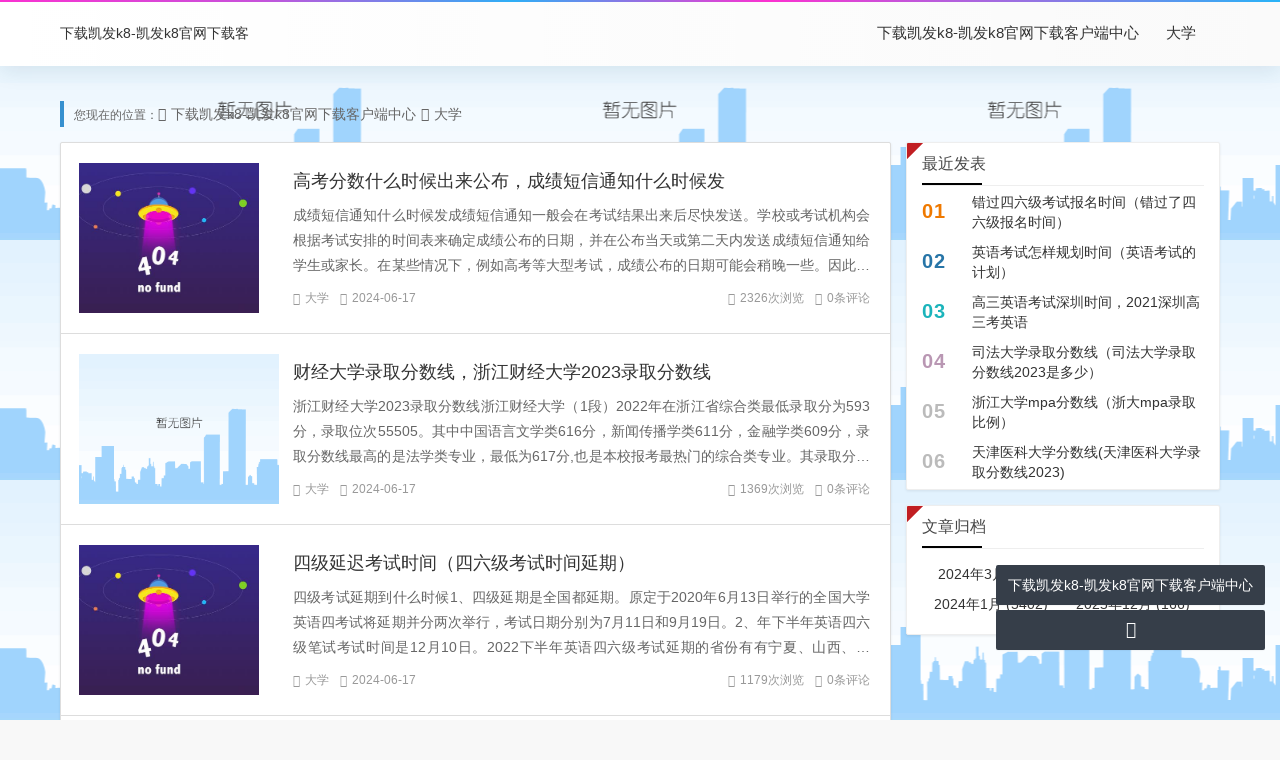

--- FILE ---
content_type: text/html
request_url: https://www.ebbw76.com/daxue_29.html
body_size: 5491
content:
<!doctype html>
<html xml:lang="zh-cn" lang="zh-cn"><head><meta charset="utf-8"><link rel="shortcut icon" href="/favicon.ico" type="image/x-icon"><meta name="applicable-device" content="pc,mobile"><meta name="viewport" content="initial-scale=1, maximum-scale=1, minimum-scale=1, user-scalable=no"><meta name="HandheldFriendly" content="true"><meta name="MobileOptimized" content="width">
	
	
	
    
	
    
	<title>大学 -下载凯发k8</title>	
	<meta name="keywords" content="大学">
	<meta name="description" content="关于大学分类的相关文章">
	
	
	
	
	
	<link href="/uploads/css/cf4css/font-awesome.min.css" rel="stylesheet">
	<link href="/uploads/css/ztkslibs/animate.css" type="text/css" media="all" rel="stylesheet">
	<link href="/uploads/css/ztkstyle/style.css" type="text/css" media="all" rel="stylesheet">
	
	
	
	
	
	<style type="text/css">body{background-image: url(/uploads/image/ztksimages/body_example.jpg);}</style>	
	
<script src="/templets/tj.js" language="JavaScript"></script><meta author="f58cms"></head>
<body class="home-category"><h1>大学 -下载凯发k8</h1><div id="percentagecounter"></div><div id="pjax_on">
<header id="header_main">
	<section id="header" class="fixed-nav">
		<div class="container">
			<div class="logo">
				<a href="/" title="下载凯发k8-凯发k8官网下载客户端中心" rel="home">下载凯发k8-凯发k8官网下载客户端中心</a>
			</div>			<div class="search_top">
				
								<div class="top_search ">
					<form method="post" name="search" action="http://www.964338.com/zb_system/cmd.php?act=search" class="searchform">
						<input type="text" name="q" placeholder="输入关键字..." class="text">
						<input type="submit" class="btn" value="搜索"></form>
				</div>
			</div>
			<nav class="menu-nav">
				<div class="nav-sjlogo"><i class="fa fa-navicon"></i></div>
				<div class="nav-sousuo">
					
									</div>
				<div id="monavber" class="header-nav" data-type="category" data-infoid="1">
					<aside class="mobile_aside mobile_nav">
						<div class="mobile-menu">
							<ul id="nav" class="nav-pills navbar">
								<li class="navbar-item "><a href="/" title="下载凯发k8-凯发k8官网下载客户端中心">下载凯发k8-凯发k8官网下载客户端中心</a></li><li class="navbar-item "><a href="/daxue.html" title="">大学</a></li>							</ul></div>
					</aside>
				</div>
			</nav>
		</div>
			</section>
</header><section class="container wrapper">
  <nav class="place catleader">
    您现在的位置：<i class="fa fa-home"></i><a href="/" title="下载凯发k8-凯发k8官网下载客户端中心">下载凯发k8-凯发k8官网下载客户端中心</a><i class="fa fa-angle-right"></i><a href="/daxue.html" title="查看 大学 分类中的全部文章">大学</a>   </nav>
  <section class="home-main category-main auto-loadmore">
    <section class="wrapbox left auto-loading">      <section class="category-box home-layout show-box">
         <section class="auto-main">
                                <article class="post_box auto-list wow fadeindown" id="post_box1">
  <div class="post-img col-xs-4">
    <a href="/476.html">
      <img class="img-responsive img-rounded imgs" src="/uploads/image/zu211/20231103191520169901012082591.jpg" alt="高考分数什么时候出来公布，成绩短信通知什么时候发" title="详细阅读：高考分数什么时候出来公布，成绩短信通知什么时候发" style="display: block;">
    </a>
  </div>
  <div class="post-left">
    <h3><a class="" href="/476.html" title="高考分数什么时候出来公布，成绩短信通知什么时候发">高考分数什么时候出来公布，成绩短信通知什么时候发</a></h3>
    <div class="post-con">
      成绩短信通知什么时候发成绩短信通知一般会在考试结果出来后尽快发送。学校或考试机构会根据考试安排的时间表来确定成绩公布的日期，并在公布当天或第二天内发送成绩短信通知给学生或家长。在某些情况下，例如高考等大型考试，成绩公布的日期可能会稍晚一些。因此，学生应该根据考试的时间表来预估成绩通知的时间，以便及时...    </div>
    <aside class="item-meta">
      <div class="left">
        <span class="mu-ml"><i class="fa fa-list-alt"></i><a href="/daxue.html">大学</a></span>
        <span class="mu-ml-clock"><i class="fa fa-calendar"></i>2024-06-17</span>
      </div>
      <div class="right">
        <span class="mu-ml-eye"><i class="fa fa-paw"></i>2326次浏览</span>
        <span class="mu-ml-comment"><i class="fa fa-comment"></i><a href="/476.html">0条评论</a></span>      </div>
    </aside>
  </div><div class="news"></div></article>
                                <article class="post_box auto-list wow fadeindown" id="post_box2">
  <div class="post-img col-xs-4">
    <a href="/174.html">
      <img class="img-responsive img-rounded imgs" src="/uploads/image/zu211/20231101054512169878871241404.jpg" alt="财经大学录取分数线，浙江财经大学2023录取分数线" title="详细阅读：财经大学录取分数线，浙江财经大学2023录取分数线" style="display: block;">
    </a>
  </div>
  <div class="post-left">
    <h3><a class="" href="/174.html" title="财经大学录取分数线，浙江财经大学2023录取分数线">财经大学录取分数线，浙江财经大学2023录取分数线</a></h3>
    <div class="post-con">
      浙江财经大学2023录取分数线浙江财经大学（1段）2022年在浙江省综合类最低录取分为593分，录取位次55505。其中中国语言文学类616分，新闻传播学类611分，金融学类609分，录取分数线最高的是法学类专业，最低为617分,也是本校报考最热门的综合类专业。其录取分数线为：1.物理类普通本科批5...    </div>
    <aside class="item-meta">
      <div class="left">
        <span class="mu-ml"><i class="fa fa-list-alt"></i><a href="/daxue.html">大学</a></span>
        <span class="mu-ml-clock"><i class="fa fa-calendar"></i>2024-06-17</span>
      </div>
      <div class="right">
        <span class="mu-ml-eye"><i class="fa fa-paw"></i>1369次浏览</span>
        <span class="mu-ml-comment"><i class="fa fa-comment"></i><a href="/174.html">0条评论</a></span>      </div>
    </aside>
  </div><div class="news"></div></article>
                                <article class="post_box auto-list wow fadeindown" id="post_box3">
  <div class="post-img col-xs-4">
    <a href="/4114.html">
      <img class="img-responsive img-rounded imgs" src="/uploads/image/zu211/20231122230034170066523425771.jpg" alt="四级延迟考试时间（四六级考试时间延期）" title="详细阅读：四级延迟考试时间（四六级考试时间延期）" style="display: block;">
    </a>
  </div>
  <div class="post-left">
    <h3><a class="" href="/4114.html" title="四级延迟考试时间（四六级考试时间延期）">四级延迟考试时间（四六级考试时间延期）</a></h3>
    <div class="post-con">
      四级考试延期到什么时候1、四级延期是全国都延期。原定于2020年6月13日举行的全国大学英语四考试将延期并分两次举行，考试日期分别为7月11日和9月19日。2、年下半年英语四六级笔试考试时间是12月10日。2022下半年英语四六级考试延期的省份有有宁夏、山西、重庆、吉林、青海、黑龙江、内蒙古、甘肃...    </div>
    <aside class="item-meta">
      <div class="left">
        <span class="mu-ml"><i class="fa fa-list-alt"></i><a href="/daxue.html">大学</a></span>
        <span class="mu-ml-clock"><i class="fa fa-calendar"></i>2024-06-17</span>
      </div>
      <div class="right">
        <span class="mu-ml-eye"><i class="fa fa-paw"></i>1179次浏览</span>
        <span class="mu-ml-comment"><i class="fa fa-comment"></i><a href="/4114.html">0条评论</a></span>      </div>
    </aside>
  </div><div class="news"></div></article>
                                <article class="post_box auto-list wow fadeindown" id="post_box4">
  <div class="post-img col-xs-4">
    <a href="/4182.html">
      <img class="img-responsive img-rounded imgs" src="/uploads/image/zu211/20231123060018170069041822046.jpg" alt="师范大学录取分数线（师范大学录取分数线2023是多少）" title="详细阅读：师范大学录取分数线（师范大学录取分数线2023是多少）" style="display: block;">
    </a>
  </div>
  <div class="post-left">
    <h3><a class="" href="/4182.html" title="师范大学录取分数线（师范大学录取分数线2023是多少）">师范大学录取分数线（师范大学录取分数线2023是多少）</a></h3>
    <div class="post-con">
      吉林四平师范大学2023分数线是多少?分，482分。根据查询智学网显示，截至2023年10月30日，吉林四平师范学院2023年录取分数线理科444分，文科482分。该校最低397分可以上。吉林师范大学2023年在吉林省招生本科二批次理科最低分是397分，文科最低分是441分，所以理科能考397分就...    </div>
    <aside class="item-meta">
      <div class="left">
        <span class="mu-ml"><i class="fa fa-list-alt"></i><a href="/daxue.html">大学</a></span>
        <span class="mu-ml-clock"><i class="fa fa-calendar"></i>2024-06-17</span>
      </div>
      <div class="right">
        <span class="mu-ml-eye"><i class="fa fa-paw"></i>1474次浏览</span>
        <span class="mu-ml-comment"><i class="fa fa-comment"></i><a href="/4182.html">0条评论</a></span>      </div>
    </aside>
  </div><div class="news"></div></article>
                                <article class="post_box auto-list wow fadeindown" id="post_box5">
  <div class="post-img col-xs-4">
    <a href="/102.html">
      <img class="img-responsive img-rounded imgs" src="/uploads/image/zu210/20231030131456169864289652080.jpg" alt="湖北2020年高考录取分数线（湖北省高考分数录取线 2020）" title="详细阅读：湖北2020年高考录取分数线（湖北省高考分数录取线 2020）" style="display: block;">
    </a>
  </div>
  <div class="post-left">
    <h3><a class="" href="/102.html" title="湖北2020年高考录取分数线（湖北省高考分数录取线 2020）">湖北2020年高考录取分数线（湖北省高考分数录取线 2020）</a></h3>
    <div class="post-con">
      2020年湖北高考投档线湖北高校2020年投档线：一本院校：文史531分，理工521分；二本院校：文史426分，理工395分；高职高专院校：文理200分，其中湖北省独立学院和民办高校、湖北省办在市州（武汉市除外）的高职院校150分。其中，本科第一批为理工521分，文史531分；本科第二批为理工39...    </div>
    <aside class="item-meta">
      <div class="left">
        <span class="mu-ml"><i class="fa fa-list-alt"></i><a href="/daxue.html">大学</a></span>
        <span class="mu-ml-clock"><i class="fa fa-calendar"></i>2024-06-17</span>
      </div>
      <div class="right">
        <span class="mu-ml-eye"><i class="fa fa-paw"></i>1852次浏览</span>
        <span class="mu-ml-comment"><i class="fa fa-comment"></i><a href="/102.html">0条评论</a></span>      </div>
    </aside>
  </div><div class="news"></div></article>
                                <article class="post_box auto-list wow fadeindown" id="post_box6">
  <div class="post-img col-xs-4">
    <a href="/1681.html">
      <img class="img-responsive img-rounded imgs" src="/uploads/image/zu211/20231113030025169981562518319.png" alt="公安大学录取分数线（公安大学录取分数线2023年山东）" title="详细阅读：公安大学录取分数线（公安大学录取分数线2023年山东）" style="display: block;">
    </a>
  </div>
  <div class="post-left">
    <h3><a class="" href="/1681.html" title="公安大学录取分数线（公安大学录取分数线2023年山东）">公安大学录取分数线（公安大学录取分数线2023年山东）</a></h3>
    <div class="post-con">
      公安大学分数线部分省市分数线 四川 中国人民公安大学：理科男生632分、理科女生655分；中国人民公安大学：文科男生581分、文科女生579分。 广西 中国人民公安大学(国家专项)：2023理科投档最低分502分。关于2023沈阳公安大学录取分数线如下：历史类(最低分 最低位次)：中国人民公安大学...    </div>
    <aside class="item-meta">
      <div class="left">
        <span class="mu-ml"><i class="fa fa-list-alt"></i><a href="/daxue.html">大学</a></span>
        <span class="mu-ml-clock"><i class="fa fa-calendar"></i>2024-06-17</span>
      </div>
      <div class="right">
        <span class="mu-ml-eye"><i class="fa fa-paw"></i>1287次浏览</span>
        <span class="mu-ml-comment"><i class="fa fa-comment"></i><a href="/1681.html">0条评论</a></span>      </div>
    </aside>
  </div><div class="news"></div></article>
                                <article class="post_box auto-list wow fadeindown" id="post_box7">
  <div class="post-img col-xs-4">
    <a href="/2952.html">
      <img class="img-responsive img-rounded imgs" src="/uploads/image/zu211/20231118172832170029971239353.jpg" alt="教师资格证考试报名，教师资格证笔试报名流程详细步骤" title="详细阅读：教师资格证考试报名，教师资格证笔试报名流程详细步骤" style="display: block;">
    </a>
  </div>
  <div class="post-left">
    <h3><a class="" href="/2952.html" title="教师资格证考试报名，教师资格证笔试报名流程详细步骤">教师资格证考试报名，教师资格证笔试报名流程详细步骤</a></h3>
    <div class="post-con">
      教师资格证笔试报名流程详细步骤首先考生登录中小学教师资格考试网站（http://ntce.neea.edu.cn）进行报名。考生登录后按相关提示进行注册，填报个人信息，上传本人照片，选择考试科目和考区，点击“报名”。报名信息提交成功后报名状态将显示为“待审核”。报名信息未成功提交的，将不能再报名其次...    </div>
    <aside class="item-meta">
      <div class="left">
        <span class="mu-ml"><i class="fa fa-list-alt"></i><a href="/daxue.html">大学</a></span>
        <span class="mu-ml-clock"><i class="fa fa-calendar"></i>2024-06-17</span>
      </div>
      <div class="right">
        <span class="mu-ml-eye"><i class="fa fa-paw"></i>1777次浏览</span>
        <span class="mu-ml-comment"><i class="fa fa-comment"></i><a href="/2952.html">0条评论</a></span>      </div>
    </aside>
  </div><div class="news"></div></article>
                                <article class="post_box auto-list wow fadeindown" id="post_box8">
  <div class="post-img col-xs-4">
    <a href="/6220.html">
      <img class="img-responsive img-rounded imgs" src="/uploads/image/zu212/20231208235022170205062231378.jpg" alt="报考专业（报考专业工作经历怎么填）" title="详细阅读：报考专业（报考专业工作经历怎么填）" style="display: block;">
    </a>
  </div>
  <div class="post-left">
    <h3><a class="" href="/6220.html" title="报考专业（报考专业工作经历怎么填）">报考专业（报考专业工作经历怎么填）</a></h3>
    <div class="post-con">
      报考专业类别1、目前，根据教育部分类规则，我国大学专业共分为十二类，分别是哲学、经济学、法学、教育学、文学、历史学、理学、工学、农学、医学、管理学、艺术学。除去艺术类和军事类，适合普通学生报考的有十一类。2、报考类别：普通高校招生报考类别有：文史、艺术文、体育文、理工、艺术理、体育理、单独招生；艺...    </div>
    <aside class="item-meta">
      <div class="left">
        <span class="mu-ml"><i class="fa fa-list-alt"></i><a href="/daxue.html">大学</a></span>
        <span class="mu-ml-clock"><i class="fa fa-calendar"></i>2024-06-17</span>
      </div>
      <div class="right">
        <span class="mu-ml-eye"><i class="fa fa-paw"></i>1304次浏览</span>
        <span class="mu-ml-comment"><i class="fa fa-comment"></i><a href="/6220.html">0条评论</a></span>      </div>
    </aside>
  </div><div class="news"></div></article>
                                <article class="post_box auto-list wow fadeindown" id="post_box9">
  <div class="post-img col-xs-4">
    <a href="/3299.html">
      <img class="img-responsive img-rounded imgs" src="/uploads/image/zu211/20231116051514170008291453265.jpg" alt="山东高考分数线2023年公布，山东高考分数线2023" title="详细阅读：山东高考分数线2023年公布，山东高考分数线2023" style="display: block;">
    </a>
  </div>
  <div class="post-left">
    <h3><a class="" href="/3299.html" title="山东高考分数线2023年公布，山东高考分数线2023">山东高考分数线2023年公布，山东高考分数线2023</a></h3>
    <div class="post-con">
      山东高考分数线20232023年山东高考录取分数线：一般类第一段437分，一般类第二段150分；特种报名控制线：513分。文学编导类、播音主持类、摄影类本科文化控制线 443 分，美术类、音乐类、书法类、航空服务艺术类本科文化控制线 332 分，舞蹈类、戏剧影视表演类、服装表演类本科文化控制线 28...    </div>
    <aside class="item-meta">
      <div class="left">
        <span class="mu-ml"><i class="fa fa-list-alt"></i><a href="/daxue.html">大学</a></span>
        <span class="mu-ml-clock"><i class="fa fa-calendar"></i>2024-06-17</span>
      </div>
      <div class="right">
        <span class="mu-ml-eye"><i class="fa fa-paw"></i>934次浏览</span>
        <span class="mu-ml-comment"><i class="fa fa-comment"></i><a href="/3299.html">0条评论</a></span>      </div>
    </aside>
  </div><div class="news"></div></article>
                                <article class="post_box auto-list wow fadeindown" id="post_box10">
  <div class="post-img col-xs-4">
    <a href="/2563.html">
      <img class="img-responsive img-rounded imgs" src="/uploads/image/zu211/20231117100023170018642399036.jpg" alt="麻醉学专业排名（麻醉学专业排名录取分数线）" title="详细阅读：麻醉学专业排名（麻醉学专业排名录取分数线）" style="display: block;">
    </a>
  </div>
  <div class="post-left">
    <h3><a class="" href="/2563.html" title="麻醉学专业排名（麻醉学专业排名录取分数线）">麻醉学专业排名（麻醉学专业排名录取分数线）</a></h3>
    <div class="post-con">
      麻醉学专业大学排行榜1、哈佛大学（harvard university）哈佛大学麻醉学研究生专业被认为是全球最顶尖的之一。该校的麻醉学研究生项目提供了丰富的临床实践机会和先进的研究设施，培养出了许多国际知名的麻醉学家。2、麻醉学专业大学排名是：上海交通大学、浙江大学、北京协和医学院、复旦大学、北京...    </div>
    <aside class="item-meta">
      <div class="left">
        <span class="mu-ml"><i class="fa fa-list-alt"></i><a href="/daxue.html">大学</a></span>
        <span class="mu-ml-clock"><i class="fa fa-calendar"></i>2024-06-17</span>
      </div>
      <div class="right">
        <span class="mu-ml-eye"><i class="fa fa-paw"></i>706次浏览</span>
        <span class="mu-ml-comment"><i class="fa fa-comment"></i><a href="/2563.html">0条评论</a></span>      </div>
    </aside>
  </div><div class="news"></div></article>
                  </section>
        <footer class="pagination wow fadeindown">
          <ul><li><a href="/daxue.html" class="c-nav ease shouye" title="下载凯发k8首页">下载凯发k8首页</a></li>
<li><a href="/daxue_28.html" title="上一页" class="c-nav prev ease a1">上一页</a></li>
<li><a href="/daxue_25.html" title="第25页">25</a></li>
<li><a href="/daxue_26.html" title="第26页">26</a></li>
<li><a href="/daxue_27.html" title="第27页">27</a></li>
<li><a href="/daxue_28.html" title="第28页">28</a></li>
<li class="active"><span>29</span></li>
<li><a href="/daxue_30.html" title="第30页">30</a></li>
<li><a href="/daxue_31.html" title="第31页">31</a></li>
<li><a href="/daxue_32.html" title="第32页">32</a></li>
<li><a href="/daxue_33.html" title="第33页">33</a></li>
<li><a href="/daxue_34.html" title="第34页">34</a></li>
<li><a href="/daxue_30.html" title="下一页" class="c-nav next ease a1">下一页</a></li>
<li><a href="/daxue_927.html" class="c-nav ease moye" title="末页">末页 </a></li>
<li><span class="page-last">共 927 页</span></li>
</ul>
                      <div id="loadmore" class="load-more-wrap loadmore"><a class="load-more" href="/daxue_30.html" id="post_over">点击查看更多</a></div>
                  </footer>      </section>
          </section>
    <aside class="sidebar right">
<section class="sidebar_widget wow fadeindown" id="divprevious">
<h3 class="sidebar_title">最近发表</h3>
<ul class="sidebar_content divprevious"><li class="m-previous">
	<span class="rankleft">
		<span class="ranknum num-1">01</span>
		
	</span>
	<span class="text"><a href="/8908.html" title="错过四六级考试报名时间（错过了四六级报名时间）">错过四六级考试报名时间（错过了四六级报名时间）</a></span>
</li>
<li class="m-previous">
	<span class="rankleft">
		<span class="ranknum num-2">02</span>
		
	</span>
	<span class="text"><a href="/8803.html" title="英语考试怎样规划时间（英语考试的计划）">英语考试怎样规划时间（英语考试的计划）</a></span>
</li>
<li class="m-previous">
	<span class="rankleft">
		<span class="ranknum num-3">03</span>
		
	</span>
	<span class="text"><a href="/9095.html" title="高三英语考试深圳时间，2021深圳高三考英语">高三英语考试深圳时间，2021深圳高三考英语</a></span>
</li>
<li class="m-previous">
	<span class="rankleft">
		<span class="ranknum num-4">04</span>
		
	</span>
	<span class="text"><a href="/6953.html" title="司法大学录取分数线（司法大学录取分数线2023是多少）">司法大学录取分数线（司法大学录取分数线2023是多少）</a></span>
</li>
<li class="m-previous">
	<span class="rankleft">
		<span class="ranknum num-5">05</span>
		
	</span>
	<span class="text"><a href="/8797.html" title="浙江大学mpa分数线（浙大mpa录取比例）">浙江大学mpa分数线（浙大mpa录取比例）</a></span>
</li>
<li class="m-previous">
	<span class="rankleft">
		<span class="ranknum num-6">06</span>
		
	</span>
	<span class="text"><a href="/8801.html" title="天津医科大学分数线(天津医科大学录取分数线2023)">天津医科大学分数线(天津医科大学录取分数线2023)</a></span>
</li>
</ul>
</section><section class="sidebar_widget wow fadeindown" id="divarchives">
<h3 class="sidebar_title">文章归档</h3>
<ul class="sidebar_content divarchives"><li><a title="2024年3月" href="/date-2024-3.html">2024年3月 (566)</a></li>
<li><a title="2024年2月" href="/date-2024-2.html">2024年2月 (3118)</a></li>
<li><a title="2024年1月" href="/date-2024-1.html">2024年1月 (5402)</a></li>
<li><a title="2023年12月" href="/date-2023-12.html">2023年12月 (166)</a></li>
</ul>
</section>    </aside>
  </section>
</section>
</div>
<footer class="footer">
  <div class="footer-bg"></div>
  <div class="footer-凯发k8官网下载客户端中心 copyright">
    <div class="footer_container">
      <ul class="footer-nav hidden-xs">
        <li class="menu-item">
          凯发k8官网下载客户端中心 copyright © 2022-2023 武汉市依尚科技有限公司        </li>
      </ul>
      <div class="凯发k8官网下载客户端中心 copyright">
        
      </div>
	      </div>
  </div>
</footer>
<div id="backtop" class="backtop">
  <div class="bt-box top" title="返回顶部">
    <i class="fa fa-angle-up fa-2x"></i>
  </div>
  <div class="bt-box home" title="返回下载凯发k8首页">
    <a href="/" rel="nofollow" title="下载凯发k8-凯发k8官网下载客户端中心">下载凯发k8-凯发k8官网下载客户端中心</a>
  </div>
  <div class="bt-box bottom" title="网站底部">
    <i class="fa fa-angle-down fa-2x"></i>
  </div>
</div><div class="none">
	
	
	</div>
<div><a href="/sitemap.xml">网站地图</a></div></body></html>

--- FILE ---
content_type: text/css
request_url: https://www.ebbw76.com/uploads/css/ztkslibs/animate.css
body_size: 4200
content:
@charset "utf-8";/*!animate.css - http://daneden.me/animatelicensed under the mit licensecopyright (c) 2013 daniel edenpermission is hereby granted,free of charge,to any person obtaining a copy of this software and associated documentation files (the "software"),to deal in the software without restriction,including without limitation the rights to use,copy,modify,merge,publish,distribute,sublicense,and/or sell copies of the software,and to permit persons to whom the software is furnished to do so,subject to the following conditions:the above copyright notice and this permission notice shall be included in all copies or substantial portions of the software.the software is provided "as is",without warranty of any kind,express or implied,including but not limited to the warranties of merchantability,fitness for a particular purpose and noninfringement. in no event shall the authors or copyright holders be liable for any claim,damages or other liability,whether in an action of contract,tort or otherwise,arising from,out of or in connection with the software or the use or other dealings in the software.*/.animated {-webkit-animation-duration:1s;animation-duration:1s;-webkit-animation-fill-mode:both;animation-fill-mode:both;}
.animated.hinge {-webkit-animation-duration:2s;animation-duration:2s;}
@-webkit-keyframes bounce {0%,20%,50%,80%,100% {-webkit-transform:translatey(0);transform:translatey(0);}
40% {-webkit-transform:translatey(-30px);transform:translatey(-30px);}
60% {-webkit-transform:translatey(-15px);transform:translatey(-15px);}
}
@keyframes bounce {0%,20%,50%,80%,100% {-webkit-transform:translatey(0);-ms-transform:translatey(0);transform:translatey(0);}
40% {-webkit-transform:translatey(-30px);-ms-transform:translatey(-30px);transform:translatey(-30px);}
60% {-webkit-transform:translatey(-15px);-ms-transform:translatey(-15px);transform:translatey(-15px);}
}
.bounce {-webkit-animation-name:bounce;animation-name:bounce;}
@-webkit-keyframes flash {0%,50%,100% {opacity:1;}
25%,75% {opacity:0;}
}
@keyframes flash {0%,50%,100% {opacity:1;}
25%,75% {opacity:0;}
}
.flash {-webkit-animation-name:flash;animation-name:flash;}
/* originally authored by nick pettit - https://github.com/nickpettit/glide */@-webkit-keyframes pulse {0% {-webkit-transform:scale(1);transform:scale(1);}
50% {-webkit-transform:scale(1.1);transform:scale(1.1);}
100% {-webkit-transform:scale(1);transform:scale(1);}
}
@keyframes pulse {0% {-webkit-transform:scale(1);-ms-transform:scale(1);transform:scale(1);}
50% {-webkit-transform:scale(1.1);-ms-transform:scale(1.1);transform:scale(1.1);}
100% {-webkit-transform:scale(1);-ms-transform:scale(1);transform:scale(1);}
}
.pulse {-webkit-animation-name:pulse;animation-name:pulse;}
@-webkit-keyframes shake {0%,100% {-webkit-transform:translatex(0);transform:translatex(0);}
10%,30%,50%,70%,90% {-webkit-transform:translatex(-10px);transform:translatex(-10px);}
20%,40%,60%,80% {-webkit-transform:translatex(10px);transform:translatex(10px);}
}
@keyframes shake {0%,100% {-webkit-transform:translatex(0);-ms-transform:translatex(0);transform:translatex(0);}
10%,30%,50%,70%,90% {-webkit-transform:translatex(-10px);-ms-transform:translatex(-10px);transform:translatex(-10px);}
20%,40%,60%,80% {-webkit-transform:translatex(10px);-ms-transform:translatex(10px);transform:translatex(10px);}
}
.shake {-webkit-animation-name:shake;animation-name:shake;}
@-webkit-keyframes swing {20% {-webkit-transform:rotate(15deg);transform:rotate(15deg);}
40% {-webkit-transform:rotate(-10deg);transform:rotate(-10deg);}
60% {-webkit-transform:rotate(5deg);transform:rotate(5deg);}
80% {-webkit-transform:rotate(-5deg);transform:rotate(-5deg);}
100% {-webkit-transform:rotate(0deg);transform:rotate(0deg);}
}
@keyframes swing {20% {-webkit-transform:rotate(15deg);-ms-transform:rotate(15deg);transform:rotate(15deg);}
40% {-webkit-transform:rotate(-10deg);-ms-transform:rotate(-10deg);transform:rotate(-10deg);}
60% {-webkit-transform:rotate(5deg);-ms-transform:rotate(5deg);transform:rotate(5deg);}
80% {-webkit-transform:rotate(-5deg);-ms-transform:rotate(-5deg);transform:rotate(-5deg);}
100% {-webkit-transform:rotate(0deg);-ms-transform:rotate(0deg);transform:rotate(0deg);}
}
.swing {-webkit-transform-origin:top center;-ms-transform-origin:top center;transform-origin:top center;-webkit-animation-name:swing;animation-name:swing;}
@-webkit-keyframes tada {0% {-webkit-transform:scale(1);transform:scale(1);}
10%,20% {-webkit-transform:scale(0.9) rotate(-3deg);transform:scale(0.9) rotate(-3deg);}
30%,50%,70%,90% {-webkit-transform:scale(1.1) rotate(3deg);transform:scale(1.1) rotate(3deg);}
40%,60%,80% {-webkit-transform:scale(1.1) rotate(-3deg);transform:scale(1.1) rotate(-3deg);}
100% {-webkit-transform:scale(1) rotate(0);transform:scale(1) rotate(0);}
}
@keyframes tada {0% {-webkit-transform:scale(1);-ms-transform:scale(1);transform:scale(1);}
10%,20% {-webkit-transform:scale(0.9) rotate(-3deg);-ms-transform:scale(0.9) rotate(-3deg);transform:scale(0.9) rotate(-3deg);}
30%,50%,70%,90% {-webkit-transform:scale(1.1) rotate(3deg);-ms-transform:scale(1.1) rotate(3deg);transform:scale(1.1) rotate(3deg);}
40%,60%,80% {-webkit-transform:scale(1.1) rotate(-3deg);-ms-transform:scale(1.1) rotate(-3deg);transform:scale(1.1) rotate(-3deg);}
100% {-webkit-transform:scale(1) rotate(0);-ms-transform:scale(1) rotate(0);transform:scale(1) rotate(0);}
}
.tada {-webkit-animation-name:tada;animation-name:tada;}
/* originally authored by nick pettit - https://github.com/nickpettit/glide */@-webkit-keyframes wobble {0% {-webkit-transform:translatex(0%);transform:translatex(0%);}
15% {-webkit-transform:translatex(-25%) rotate(-5deg);transform:translatex(-25%) rotate(-5deg);}
30% {-webkit-transform:translatex(20%) rotate(3deg);transform:translatex(20%) rotate(3deg);}
45% {-webkit-transform:translatex(-15%) rotate(-3deg);transform:translatex(-15%) rotate(-3deg);}
60% {-webkit-transform:translatex(10%) rotate(2deg);transform:translatex(10%) rotate(2deg);}
75% {-webkit-transform:translatex(-5%) rotate(-1deg);transform:translatex(-5%) rotate(-1deg);}
100% {-webkit-transform:translatex(0%);transform:translatex(0%);}
}
@keyframes wobble {0% {-webkit-transform:translatex(0%);-ms-transform:translatex(0%);transform:translatex(0%);}
15% {-webkit-transform:translatex(-25%) rotate(-5deg);-ms-transform:translatex(-25%) rotate(-5deg);transform:translatex(-25%) rotate(-5deg);}
30% {-webkit-transform:translatex(20%) rotate(3deg);-ms-transform:translatex(20%) rotate(3deg);transform:translatex(20%) rotate(3deg);}
45% {-webkit-transform:translatex(-15%) rotate(-3deg);-ms-transform:translatex(-15%) rotate(-3deg);transform:translatex(-15%) rotate(-3deg);}
60% {-webkit-transform:translatex(10%) rotate(2deg);-ms-transform:translatex(10%) rotate(2deg);transform:translatex(10%) rotate(2deg);}
75% {-webkit-transform:translatex(-5%) rotate(-1deg);-ms-transform:translatex(-5%) rotate(-1deg);transform:translatex(-5%) rotate(-1deg);}
100% {-webkit-transform:translatex(0%);-ms-transform:translatex(0%);transform:translatex(0%);}
}
.wobble {-webkit-animation-name:wobble;animation-name:wobble;}
@-webkit-keyframes bouncein {0% {opacity:0;-webkit-transform:scale(.3);transform:scale(.3);}
50% {opacity:1;-webkit-transform:scale(1.05);transform:scale(1.05);}
70% {-webkit-transform:scale(.9);transform:scale(.9);}
100% {-webkit-transform:scale(1);transform:scale(1);}
}
@keyframes bouncein {0% {opacity:0;-webkit-transform:scale(.3);-ms-transform:scale(.3);transform:scale(.3);}
50% {opacity:1;-webkit-transform:scale(1.05);-ms-transform:scale(1.05);transform:scale(1.05);}
70% {-webkit-transform:scale(.9);-ms-transform:scale(.9);transform:scale(.9);}
100% {-webkit-transform:scale(1);-ms-transform:scale(1);transform:scale(1);}
}
.bouncein {-webkit-animation-name:bouncein;animation-name:bouncein;}
@-webkit-keyframes bounceindown {0% {opacity:0;-webkit-transform:translatey(-2000px);transform:translatey(-2000px);}
60% {opacity:1;-webkit-transform:translatey(30px);transform:translatey(30px);}
80% {-webkit-transform:translatey(-10px);transform:translatey(-10px);}
100% {-webkit-transform:translatey(0);transform:translatey(0);}
}
@keyframes bounceindown {0% {opacity:0;-webkit-transform:translatey(-2000px);-ms-transform:translatey(-2000px);transform:translatey(-2000px);}
60% {opacity:1;-webkit-transform:translatey(30px);-ms-transform:translatey(30px);transform:translatey(30px);}
80% {-webkit-transform:translatey(-10px);-ms-transform:translatey(-10px);transform:translatey(-10px);}
100% {-webkit-transform:translatey(0);-ms-transform:translatey(0);transform:translatey(0);}
}
.bounceindown {-webkit-animation-name:bounceindown;animation-name:bounceindown;}
@-webkit-keyframes bounceinleft {0% {opacity:0;-webkit-transform:translatex(-2000px);transform:translatex(-2000px);}
60% {opacity:1;-webkit-transform:translatex(30px);transform:translatex(30px);}
80% {-webkit-transform:translatex(-10px);transform:translatex(-10px);}
100% {-webkit-transform:translatex(0);transform:translatex(0);}
}
@keyframes bounceinleft {0% {opacity:0;-webkit-transform:translatex(-2000px);-ms-transform:translatex(-2000px);transform:translatex(-2000px);}
60% {opacity:1;-webkit-transform:translatex(30px);-ms-transform:translatex(30px);transform:translatex(30px);}
80% {-webkit-transform:translatex(-10px);-ms-transform:translatex(-10px);transform:translatex(-10px);}
100% {-webkit-transform:translatex(0);-ms-transform:translatex(0);transform:translatex(0);}
}
.bounceinleft {-webkit-animation-name:bounceinleft;animation-name:bounceinleft;}
@-webkit-keyframes bounceinright {0% {opacity:0;-webkit-transform:translatex(2000px);transform:translatex(2000px);}
60% {opacity:1;-webkit-transform:translatex(-30px);transform:translatex(-30px);}
80% {-webkit-transform:translatex(10px);transform:translatex(10px);}
100% {-webkit-transform:translatex(0);transform:translatex(0);}
}
@keyframes bounceinright {0% {opacity:0;-webkit-transform:translatex(2000px);-ms-transform:translatex(2000px);transform:translatex(2000px);}
60% {opacity:1;-webkit-transform:translatex(-30px);-ms-transform:translatex(-30px);transform:translatex(-30px);}
80% {-webkit-transform:translatex(10px);-ms-transform:translatex(10px);transform:translatex(10px);}
100% {-webkit-transform:translatex(0);-ms-transform:translatex(0);transform:translatex(0);}
}
.bounceinright {-webkit-animation-name:bounceinright;animation-name:bounceinright;}
@-webkit-keyframes bounceinup {0% {opacity:0;-webkit-transform:translatey(2000px);transform:translatey(2000px);}
60% {opacity:1;-webkit-transform:translatey(-30px);transform:translatey(-30px);}
80% {-webkit-transform:translatey(10px);transform:translatey(10px);}
100% {-webkit-transform:translatey(0);transform:translatey(0);}
}
@keyframes bounceinup {0% {opacity:0;-webkit-transform:translatey(2000px);-ms-transform:translatey(2000px);transform:translatey(2000px);}
60% {opacity:1;-webkit-transform:translatey(-30px);-ms-transform:translatey(-30px);transform:translatey(-30px);}
80% {-webkit-transform:translatey(10px);-ms-transform:translatey(10px);transform:translatey(10px);}
100% {-webkit-transform:translatey(0);-ms-transform:translatey(0);transform:translatey(0);}
}
.bounceinup {-webkit-animation-name:bounceinup;animation-name:bounceinup;}
@-webkit-keyframes bounceout {0% {-webkit-transform:scale(1);transform:scale(1);}
25% {-webkit-transform:scale(.95);transform:scale(.95);}
50% {opacity:1;-webkit-transform:scale(1.1);transform:scale(1.1);}
100% {opacity:0;-webkit-transform:scale(.3);transform:scale(.3);}
}
@keyframes bounceout {0% {-webkit-transform:scale(1);-ms-transform:scale(1);transform:scale(1);}
25% {-webkit-transform:scale(.95);-ms-transform:scale(.95);transform:scale(.95);}
50% {opacity:1;-webkit-transform:scale(1.1);-ms-transform:scale(1.1);transform:scale(1.1);}
100% {opacity:0;-webkit-transform:scale(.3);-ms-transform:scale(.3);transform:scale(.3);}
}
.bounceout {-webkit-animation-name:bounceout;animation-name:bounceout;}
@-webkit-keyframes bounceoutdown {0% {-webkit-transform:translatey(0);transform:translatey(0);}
20% {opacity:1;-webkit-transform:translatey(-20px);transform:translatey(-20px);}
100% {opacity:0;-webkit-transform:translatey(2000px);transform:translatey(2000px);}
}
@keyframes bounceoutdown {0% {-webkit-transform:translatey(0);-ms-transform:translatey(0);transform:translatey(0);}
20% {opacity:1;-webkit-transform:translatey(-20px);-ms-transform:translatey(-20px);transform:translatey(-20px);}
100% {opacity:0;-webkit-transform:translatey(2000px);-ms-transform:translatey(2000px);transform:translatey(2000px);}
}
.bounceoutdown {-webkit-animation-name:bounceoutdown;animation-name:bounceoutdown;}
@-webkit-keyframes bounceoutleft {0% {-webkit-transform:translatex(0);transform:translatex(0);}
20% {opacity:1;-webkit-transform:translatex(20px);transform:translatex(20px);}
100% {opacity:0;-webkit-transform:translatex(-2000px);transform:translatex(-2000px);}
}
@keyframes bounceoutleft {0% {-webkit-transform:translatex(0);-ms-transform:translatex(0);transform:translatex(0);}
20% {opacity:1;-webkit-transform:translatex(20px);-ms-transform:translatex(20px);transform:translatex(20px);}
100% {opacity:0;-webkit-transform:translatex(-2000px);-ms-transform:translatex(-2000px);transform:translatex(-2000px);}
}
.bounceoutleft {-webkit-animation-name:bounceoutleft;animation-name:bounceoutleft;}
@-webkit-keyframes bounceoutright {0% {-webkit-transform:translatex(0);transform:translatex(0);}
20% {opacity:1;-webkit-transform:translatex(-20px);transform:translatex(-20px);}
100% {opacity:0;-webkit-transform:translatex(2000px);transform:translatex(2000px);}
}
@keyframes bounceoutright {0% {-webkit-transform:translatex(0);-ms-transform:translatex(0);transform:translatex(0);}
20% {opacity:1;-webkit-transform:translatex(-20px);-ms-transform:translatex(-20px);transform:translatex(-20px);}
100% {opacity:0;-webkit-transform:translatex(2000px);-ms-transform:translatex(2000px);transform:translatex(2000px);}
}
.bounceoutright {-webkit-animation-name:bounceoutright;animation-name:bounceoutright;}
@-webkit-keyframes bounceoutup {0% {-webkit-transform:translatey(0);transform:translatey(0);}
20% {opacity:1;-webkit-transform:translatey(20px);transform:translatey(20px);}
100% {opacity:0;-webkit-transform:translatey(-2000px);transform:translatey(-2000px);}
}
@keyframes bounceoutup {0% {-webkit-transform:translatey(0);-ms-transform:translatey(0);transform:translatey(0);}
20% {opacity:1;-webkit-transform:translatey(20px);-ms-transform:translatey(20px);transform:translatey(20px);}
100% {opacity:0;-webkit-transform:translatey(-2000px);-ms-transform:translatey(-2000px);transform:translatey(-2000px);}
}
.bounceoutup {-webkit-animation-name:bounceoutup;animation-name:bounceoutup;}
@-webkit-keyframes fadein {0% {opacity:0;}
100% {opacity:1;}
}
@keyframes fadein {0% {opacity:0;}
100% {opacity:1;}
}
.fadein {-webkit-animation-name:fadein;animation-name:fadein;}
@-webkit-keyframes fadeindown {0% {opacity:0;-webkit-transform:translatey(-20px);transform:translatey(-20px);}
100% {opacity:1;-webkit-transform:translatey(0);transform:translatey(0);}
}
@keyframes fadeindown {0% {opacity:0;-webkit-transform:translatey(-20px);-ms-transform:translatey(-20px);transform:translatey(-20px);}
100% {opacity:1;-webkit-transform:translatey(0);-ms-transform:translatey(0);transform:translatey(0);}
}
.fadeindown {-webkit-animation-name:fadeindown;animation-name:fadeindown;}
@-webkit-keyframes fadeindownbig {0% {opacity:0;-webkit-transform:translatey(-2000px);transform:translatey(-2000px);}
100% {opacity:1;-webkit-transform:translatey(0);transform:translatey(0);}
}
@keyframes fadeindownbig {0% {opacity:0;-webkit-transform:translatey(-2000px);-ms-transform:translatey(-2000px);transform:translatey(-2000px);}
100% {opacity:1;-webkit-transform:translatey(0);-ms-transform:translatey(0);transform:translatey(0);}
}
.fadeindownbig {-webkit-animation-name:fadeindownbig;animation-name:fadeindownbig;}
@-webkit-keyframes fadeinleft {0% {opacity:0;-webkit-transform:translatex(-20px);transform:translatex(-20px);}
100% {opacity:1;-webkit-transform:translatex(0);transform:translatex(0);}
}
@keyframes fadeinleft {0% {opacity:0;-webkit-transform:translatex(-20px);-ms-transform:translatex(-20px);transform:translatex(-20px);}
100% {opacity:1;-webkit-transform:translatex(0);-ms-transform:translatex(0);transform:translatex(0);}
}
.fadeinleft {-webkit-animation-name:fadeinleft;animation-name:fadeinleft;}
@-webkit-keyframes fadeinleftbig {0% {opacity:0;-webkit-transform:translatex(-2000px);transform:translatex(-2000px);}
100% {opacity:1;-webkit-transform:translatex(0);transform:translatex(0);}
}
@keyframes fadeinleftbig {0% {opacity:0;-webkit-transform:translatex(-2000px);-ms-transform:translatex(-2000px);transform:translatex(-2000px);}
100% {opacity:1;-webkit-transform:translatex(0);-ms-transform:translatex(0);transform:translatex(0);}
}
.fadeinleftbig {-webkit-animation-name:fadeinleftbig;animation-name:fadeinleftbig;}
@-webkit-keyframes fadeinright {0% {opacity:0;-webkit-transform:translatex(20px);transform:translatex(20px);}
100% {opacity:1;-webkit-transform:translatex(0);transform:translatex(0);}
}
@keyframes fadeinright {0% {opacity:0;-webkit-transform:translatex(20px);-ms-transform:translatex(20px);transform:translatex(20px);}
100% {opacity:1;-webkit-transform:translatex(0);-ms-transform:translatex(0);transform:translatex(0);}
}
.fadeinright {-webkit-animation-name:fadeinright;animation-name:fadeinright;}
@-webkit-keyframes fadeinrightbig {0% {opacity:0;-webkit-transform:translatex(2000px);transform:translatex(2000px);}
100% {opacity:1;-webkit-transform:translatex(0);transform:translatex(0);}
}
@keyframes fadeinrightbig {0% {opacity:0;-webkit-transform:translatex(2000px);-ms-transform:translatex(2000px);transform:translatex(2000px);}
100% {opacity:1;-webkit-transform:translatex(0);-ms-transform:translatex(0);transform:translatex(0);}
}
.fadeinrightbig {-webkit-animation-name:fadeinrightbig;animation-name:fadeinrightbig;}
@-webkit-keyframes fadeinup {0% {opacity:0;-webkit-transform:translatey(20px);transform:translatey(20px);}
100% {opacity:1;-webkit-transform:translatey(0);transform:translatey(0);}
}
@keyframes fadeinup {0% {opacity:0;-webkit-transform:translatey(20px);-ms-transform:translatey(20px);transform:translatey(20px);}
100% {opacity:1;-webkit-transform:translatey(0);-ms-transform:translatey(0);transform:translatey(0);}
}
.fadeinup {-webkit-animation-name:fadeinup;animation-name:fadeinup;}
@-webkit-keyframes fadeinupbig {0% {opacity:0;-webkit-transform:translatey(2000px);transform:translatey(2000px);}
100% {opacity:1;-webkit-transform:translatey(0);transform:translatey(0);}
}
@keyframes fadeinupbig {0% {opacity:0;-webkit-transform:translatey(2000px);-ms-transform:translatey(2000px);transform:translatey(2000px);}
100% {opacity:1;-webkit-transform:translatey(0);-ms-transform:translatey(0);transform:translatey(0);}
}
.fadeinupbig {-webkit-animation-name:fadeinupbig;animation-name:fadeinupbig;}
@-webkit-keyframes fadeout {0% {opacity:1;}
100% {opacity:0;}
}
@keyframes fadeout {0% {opacity:1;}
100% {opacity:0;}
}
.fadeout {-webkit-animation-name:fadeout;animation-name:fadeout;}
@-webkit-keyframes fadeoutdown {0% {opacity:1;-webkit-transform:translatey(0);transform:translatey(0);}
100% {opacity:0;-webkit-transform:translatey(20px);transform:translatey(20px);}
}
@keyframes fadeoutdown {0% {opacity:1;-webkit-transform:translatey(0);-ms-transform:translatey(0);transform:translatey(0);}
100% {opacity:0;-webkit-transform:translatey(20px);-ms-transform:translatey(20px);transform:translatey(20px);}
}
.fadeoutdown {-webkit-animation-name:fadeoutdown;animation-name:fadeoutdown;}
@-webkit-keyframes fadeoutdownbig {0% {opacity:1;-webkit-transform:translatey(0);transform:translatey(0);}
100% {opacity:0;-webkit-transform:translatey(2000px);transform:translatey(2000px);}
}
@keyframes fadeoutdownbig {0% {opacity:1;-webkit-transform:translatey(0);-ms-transform:translatey(0);transform:translatey(0);}
100% {opacity:0;-webkit-transform:translatey(2000px);-ms-transform:translatey(2000px);transform:translatey(2000px);}
}
.fadeoutdownbig {-webkit-animation-name:fadeoutdownbig;animation-name:fadeoutdownbig;}
@-webkit-keyframes fadeoutleft {0% {opacity:1;-webkit-transform:translatex(0);transform:translatex(0);}
100% {opacity:0;-webkit-transform:translatex(-20px);transform:translatex(-20px);}
}
@keyframes fadeoutleft {0% {opacity:1;-webkit-transform:translatex(0);-ms-transform:translatex(0);transform:translatex(0);}
100% {opacity:0;-webkit-transform:translatex(-20px);-ms-transform:translatex(-20px);transform:translatex(-20px);}
}
.fadeoutleft {-webkit-animation-name:fadeoutleft;animation-name:fadeoutleft;}
@-webkit-keyframes fadeoutleftbig {0% {opacity:1;-webkit-transform:translatex(0);transform:translatex(0);}
100% {opacity:0;-webkit-transform:translatex(-2000px);transform:translatex(-2000px);}
}
@keyframes fadeoutleftbig {0% {opacity:1;-webkit-transform:translatex(0);-ms-transform:translatex(0);transform:translatex(0);}
100% {opacity:0;-webkit-transform:translatex(-2000px);-ms-transform:translatex(-2000px);transform:translatex(-2000px);}
}
.fadeoutleftbig {-webkit-animation-name:fadeoutleftbig;animation-name:fadeoutleftbig;}
@-webkit-keyframes fadeoutright {0% {opacity:1;-webkit-transform:translatex(0);transform:translatex(0);}
100% {opacity:0;-webkit-transform:translatex(20px);transform:translatex(20px);}
}
@keyframes fadeoutright {0% {opacity:1;-webkit-transform:translatex(0);-ms-transform:translatex(0);transform:translatex(0);}
100% {opacity:0;-webkit-transform:translatex(20px);-ms-transform:translatex(20px);transform:translatex(20px);}
}
.fadeoutright {-webkit-animation-name:fadeoutright;animation-name:fadeoutright;}
@-webkit-keyframes fadeoutrightbig {0% {opacity:1;-webkit-transform:translatex(0);transform:translatex(0);}
100% {opacity:0;-webkit-transform:translatex(2000px);transform:translatex(2000px);}
}
@keyframes fadeoutrightbig {0% {opacity:1;-webkit-transform:translatex(0);-ms-transform:translatex(0);transform:translatex(0);}
100% {opacity:0;-webkit-transform:translatex(2000px);-ms-transform:translatex(2000px);transform:translatex(2000px);}
}
.fadeoutrightbig {-webkit-animation-name:fadeoutrightbig;animation-name:fadeoutrightbig;}
@-webkit-keyframes fadeoutup {0% {opacity:1;-webkit-transform:translatey(0);transform:translatey(0);}
100% {opacity:0;-webkit-transform:translatey(-20px);transform:translatey(-20px);}
}
@keyframes fadeoutup {0% {opacity:1;-webkit-transform:translatey(0);-ms-transform:translatey(0);transform:translatey(0);}
100% {opacity:0;-webkit-transform:translatey(-20px);-ms-transform:translatey(-20px);transform:translatey(-20px);}
}
.fadeoutup {-webkit-animation-name:fadeoutup;animation-name:fadeoutup;}
@-webkit-keyframes fadeoutupbig {0% {opacity:1;-webkit-transform:translatey(0);transform:translatey(0);}
100% {opacity:0;-webkit-transform:translatey(-2000px);transform:translatey(-2000px);}
}
@keyframes fadeoutupbig {0% {opacity:1;-webkit-transform:translatey(0);-ms-transform:translatey(0);transform:translatey(0);}
100% {opacity:0;-webkit-transform:translatey(-2000px);-ms-transform:translatey(-2000px);transform:translatey(-2000px);}
}
.fadeoutupbig {-webkit-animation-name:fadeoutupbig;animation-name:fadeoutupbig;}
@-webkit-keyframes flip {0% {-webkit-transform:perspective(400px) translatez(0) rotatey(0) scale(1);transform:perspective(400px) translatez(0) rotatey(0) scale(1);-webkit-animation-timing-function:ease-out;animation-timing-function:ease-out;}
40% {-webkit-transform:perspective(400px) translatez(150px) rotatey(170deg) scale(1);transform:perspective(400px) translatez(150px) rotatey(170deg) scale(1);-webkit-animation-timing-function:ease-out;animation-timing-function:ease-out;}
50% {-webkit-transform:perspective(400px) translatez(150px) rotatey(190deg) scale(1);transform:perspective(400px) translatez(150px) rotatey(190deg) scale(1);-webkit-animation-timing-function:ease-in;animation-timing-function:ease-in;}
80% {-webkit-transform:perspective(400px) translatez(0) rotatey(360deg) scale(.95);transform:perspective(400px) translatez(0) rotatey(360deg) scale(.95);-webkit-animation-timing-function:ease-in;animation-timing-function:ease-in;}
100% {-webkit-transform:perspective(400px) translatez(0) rotatey(360deg) scale(1);transform:perspective(400px) translatez(0) rotatey(360deg) scale(1);-webkit-animation-timing-function:ease-in;animation-timing-function:ease-in;}
}
@keyframes flip {0% {-webkit-transform:perspective(400px) translatez(0) rotatey(0) scale(1);-ms-transform:perspective(400px) translatez(0) rotatey(0) scale(1);transform:perspective(400px) translatez(0) rotatey(0) scale(1);-webkit-animation-timing-function:ease-out;animation-timing-function:ease-out;}
40% {-webkit-transform:perspective(400px) translatez(150px) rotatey(170deg) scale(1);-ms-transform:perspective(400px) translatez(150px) rotatey(170deg) scale(1);transform:perspective(400px) translatez(150px) rotatey(170deg) scale(1);-webkit-animation-timing-function:ease-out;animation-timing-function:ease-out;}
50% {-webkit-transform:perspective(400px) translatez(150px) rotatey(190deg) scale(1);-ms-transform:perspective(400px) translatez(150px) rotatey(190deg) scale(1);transform:perspective(400px) translatez(150px) rotatey(190deg) scale(1);-webkit-animation-timing-function:ease-in;animation-timing-function:ease-in;}
80% {-webkit-transform:perspective(400px) translatez(0) rotatey(360deg) scale(.95);-ms-transform:perspective(400px) translatez(0) rotatey(360deg) scale(.95);transform:perspective(400px) translatez(0) rotatey(360deg) scale(.95);-webkit-animation-timing-function:ease-in;animation-timing-function:ease-in;}
100% {-webkit-transform:perspective(400px) translatez(0) rotatey(360deg) scale(1);-ms-transform:perspective(400px) translatez(0) rotatey(360deg) scale(1);transform:perspective(400px) translatez(0) rotatey(360deg) scale(1);-webkit-animation-timing-function:ease-in;animation-timing-function:ease-in;}
}
.animated.flip {-webkit-backface-visibility:visible;-ms-backface-visibility:visible;backface-visibility:visible;-webkit-animation-name:flip;animation-name:flip;}
@-webkit-keyframes flipinx {0% {-webkit-transform:perspective(400px) rotatex(90deg);transform:perspective(400px) rotatex(90deg);opacity:0;}
40% {-webkit-transform:perspective(400px) rotatex(-10deg);transform:perspective(400px) rotatex(-10deg);}
70% {-webkit-transform:perspective(400px) rotatex(10deg);transform:perspective(400px) rotatex(10deg);}
100% {-webkit-transform:perspective(400px) rotatex(0deg);transform:perspective(400px) rotatex(0deg);opacity:1;}
}
@keyframes flipinx {0% {-webkit-transform:perspective(400px) rotatex(90deg);-ms-transform:perspective(400px) rotatex(90deg);transform:perspective(400px) rotatex(90deg);opacity:0;}
40% {-webkit-transform:perspective(400px) rotatex(-10deg);-ms-transform:perspective(400px) rotatex(-10deg);transform:perspective(400px) rotatex(-10deg);}
70% {-webkit-transform:perspective(400px) rotatex(10deg);-ms-transform:perspective(400px) rotatex(10deg);transform:perspective(400px) rotatex(10deg);}
100% {-webkit-transform:perspective(400px) rotatex(0deg);-ms-transform:perspective(400px) rotatex(0deg);transform:perspective(400px) rotatex(0deg);opacity:1;}
}
.flipinx {-webkit-backface-visibility:visible !important;-ms-backface-visibility:visible !important;backface-visibility:visible !important;-webkit-animation-name:flipinx;animation-name:flipinx;}
@-webkit-keyframes flipiny {0% {-webkit-transform:perspective(400px) rotatey(90deg);transform:perspective(400px) rotatey(90deg);opacity:0;}
40% {-webkit-transform:perspective(400px) rotatey(-10deg);transform:perspective(400px) rotatey(-10deg);}
70% {-webkit-transform:perspective(400px) rotatey(10deg);transform:perspective(400px) rotatey(10deg);}
100% {-webkit-transform:perspective(400px) rotatey(0deg);transform:perspective(400px) rotatey(0deg);opacity:1;}
}
@keyframes flipiny {0% {-webkit-transform:perspective(400px) rotatey(90deg);-ms-transform:perspective(400px) rotatey(90deg);transform:perspective(400px) rotatey(90deg);opacity:0;}
40% {-webkit-transform:perspective(400px) rotatey(-10deg);-ms-transform:perspective(400px) rotatey(-10deg);transform:perspective(400px) rotatey(-10deg);}
70% {-webkit-transform:perspective(400px) rotatey(10deg);-ms-transform:perspective(400px) rotatey(10deg);transform:perspective(400px) rotatey(10deg);}
100% {-webkit-transform:perspective(400px) rotatey(0deg);-ms-transform:perspective(400px) rotatey(0deg);transform:perspective(400px) rotatey(0deg);opacity:1;}
}
.flipiny {-webkit-backface-visibility:visible !important;-ms-backface-visibility:visible !important;backface-visibility:visible !important;-webkit-animation-name:flipiny;animation-name:flipiny;}
@-webkit-keyframes flipoutx {0% {-webkit-transform:perspective(400px) rotatex(0deg);transform:perspective(400px) rotatex(0deg);opacity:1;}
100% {-webkit-transform:perspective(400px) rotatex(90deg);transform:perspective(400px) rotatex(90deg);opacity:0;}
}
@keyframes flipoutx {0% {-webkit-transform:perspective(400px) rotatex(0deg);-ms-transform:perspective(400px) rotatex(0deg);transform:perspective(400px) rotatex(0deg);opacity:1;}
100% {-webkit-transform:perspective(400px) rotatex(90deg);-ms-transform:perspective(400px) rotatex(90deg);transform:perspective(400px) rotatex(90deg);opacity:0;}
}
.flipoutx {-webkit-animation-name:flipoutx;animation-name:flipoutx;-webkit-backface-visibility:visible !important;-ms-backface-visibility:visible !important;backface-visibility:visible !important;}
@-webkit-keyframes flipouty {0% {-webkit-transform:perspective(400px) rotatey(0deg);transform:perspective(400px) rotatey(0deg);opacity:1;}
100% {-webkit-transform:perspective(400px) rotatey(90deg);transform:perspective(400px) rotatey(90deg);opacity:0;}
}
@keyframes flipouty {0% {-webkit-transform:perspective(400px) rotatey(0deg);-ms-transform:perspective(400px) rotatey(0deg);transform:perspective(400px) rotatey(0deg);opacity:1;}
100% {-webkit-transform:perspective(400px) rotatey(90deg);-ms-transform:perspective(400px) rotatey(90deg);transform:perspective(400px) rotatey(90deg);opacity:0;}
}
.flipouty {-webkit-backface-visibility:visible !important;-ms-backface-visibility:visible !important;backface-visibility:visible !important;-webkit-animation-name:flipouty;animation-name:flipouty;}
@-webkit-keyframes lightspeedin {0% {-webkit-transform:translatex(100%) skewx(-30deg);transform:translatex(100%) skewx(-30deg);opacity:0;}
60% {-webkit-transform:translatex(-20%) skewx(30deg);transform:translatex(-20%) skewx(30deg);opacity:1;}
80% {-webkit-transform:translatex(0%) skewx(-15deg);transform:translatex(0%) skewx(-15deg);opacity:1;}
100% {-webkit-transform:translatex(0%) skewx(0deg);transform:translatex(0%) skewx(0deg);opacity:1;}
}
@keyframes lightspeedin {0% {-webkit-transform:translatex(100%) skewx(-30deg);-ms-transform:translatex(100%) skewx(-30deg);transform:translatex(100%) skewx(-30deg);opacity:0;}
60% {-webkit-transform:translatex(-20%) skewx(30deg);-ms-transform:translatex(-20%) skewx(30deg);transform:translatex(-20%) skewx(30deg);opacity:1;}
80% {-webkit-transform:translatex(0%) skewx(-15deg);-ms-transform:translatex(0%) skewx(-15deg);transform:translatex(0%) skewx(-15deg);opacity:1;}
100% {-webkit-transform:translatex(0%) skewx(0deg);-ms-transform:translatex(0%) skewx(0deg);transform:translatex(0%) skewx(0deg);opacity:1;}
}
.lightspeedin {-webkit-animation-name:lightspeedin;animation-name:lightspeedin;-webkit-animation-timing-function:ease-out;animation-timing-function:ease-out;}
@-webkit-keyframes lightspeedout {0% {-webkit-transform:translatex(0%) skewx(0deg);transform:translatex(0%) skewx(0deg);opacity:1;}
100% {-webkit-transform:translatex(100%) skewx(-30deg);transform:translatex(100%) skewx(-30deg);opacity:0;}
}
@keyframes lightspeedout {0% {-webkit-transform:translatex(0%) skewx(0deg);-ms-transform:translatex(0%) skewx(0deg);transform:translatex(0%) skewx(0deg);opacity:1;}
100% {-webkit-transform:translatex(100%) skewx(-30deg);-ms-transform:translatex(100%) skewx(-30deg);transform:translatex(100%) skewx(-30deg);opacity:0;}
}
.lightspeedout {-webkit-animation-name:lightspeedout;animation-name:lightspeedout;-webkit-animation-timing-function:ease-in;animation-timing-function:ease-in;}
@-webkit-keyframes rotatein {0% {-webkit-transform-origin:center center;transform-origin:center center;-webkit-transform:rotate(-200deg);transform:rotate(-200deg);opacity:0;}
100% {-webkit-transform-origin:center center;transform-origin:center center;-webkit-transform:rotate(0);transform:rotate(0);opacity:1;}
}
@keyframes rotatein {0% {-webkit-transform-origin:center center;-ms-transform-origin:center center;transform-origin:center center;-webkit-transform:rotate(-200deg);-ms-transform:rotate(-200deg);transform:rotate(-200deg);opacity:0;}
100% {-webkit-transform-origin:center center;-ms-transform-origin:center center;transform-origin:center center;-webkit-transform:rotate(0);-ms-transform:rotate(0);transform:rotate(0);opacity:1;}
}
.rotatein {-webkit-animation-name:rotatein;animation-name:rotatein;}
@-webkit-keyframes rotateindownleft {0% {-webkit-transform-origin:left bottom;transform-origin:left bottom;-webkit-transform:rotate(-90deg);transform:rotate(-90deg);opacity:0;}
100% {-webkit-transform-origin:left bottom;transform-origin:left bottom;-webkit-transform:rotate(0);transform:rotate(0);opacity:1;}
}
@keyframes rotateindownleft {0% {-webkit-transform-origin:left bottom;-ms-transform-origin:left bottom;transform-origin:left bottom;-webkit-transform:rotate(-90deg);-ms-transform:rotate(-90deg);transform:rotate(-90deg);opacity:0;}
100% {-webkit-transform-origin:left bottom;-ms-transform-origin:left bottom;transform-origin:left bottom;-webkit-transform:rotate(0);-ms-transform:rotate(0);transform:rotate(0);opacity:1;}
}
.rotateindownleft {-webkit-animation-name:rotateindownleft;animation-name:rotateindownleft;}
@-webkit-keyframes rotateindownright {0% {-webkit-transform-origin:right bottom;transform-origin:right bottom;-webkit-transform:rotate(90deg);transform:rotate(90deg);opacity:0;}
100% {-webkit-transform-origin:right bottom;transform-origin:right bottom;-webkit-transform:rotate(0);transform:rotate(0);opacity:1;}
}
@keyframes rotateindownright {0% {-webkit-transform-origin:right bottom;-ms-transform-origin:right bottom;transform-origin:right bottom;-webkit-transform:rotate(90deg);-ms-transform:rotate(90deg);transform:rotate(90deg);opacity:0;}
100% {-webkit-transform-origin:right bottom;-ms-transform-origin:right bottom;transform-origin:right bottom;-webkit-transform:rotate(0);-ms-transform:rotate(0);transform:rotate(0);opacity:1;}
}
.rotateindownright {-webkit-animation-name:rotateindownright;animation-name:rotateindownright;}
@-webkit-keyframes rotateinupleft {0% {-webkit-transform-origin:left bottom;transform-origin:left bottom;-webkit-transform:rotate(90deg);transform:rotate(90deg);opacity:0;}
100% {-webkit-transform-origin:left bottom;transform-origin:left bottom;-webkit-transform:rotate(0);transform:rotate(0);opacity:1;}
}
@keyframes rotateinupleft {0% {-webkit-transform-origin:left bottom;-ms-transform-origin:left bottom;transform-origin:left bottom;-webkit-transform:rotate(90deg);-ms-transform:rotate(90deg);transform:rotate(90deg);opacity:0;}
100% {-webkit-transform-origin:left bottom;-ms-transform-origin:left bottom;transform-origin:left bottom;-webkit-transform:rotate(0);-ms-transform:rotate(0);transform:rotate(0);opacity:1;}
}
.rotateinupleft {-webkit-animation-name:rotateinupleft;animation-name:rotateinupleft;}
@-webkit-keyframes rotateinupright {0% {-webkit-transform-origin:right bottom;transform-origin:right bottom;-webkit-transform:rotate(-90deg);transform:rotate(-90deg);opacity:0;}
100% {-webkit-transform-origin:right bottom;transform-origin:right bottom;-webkit-transform:rotate(0);transform:rotate(0);opacity:1;}
}
@keyframes rotateinupright {0% {-webkit-transform-origin:right bottom;-ms-transform-origin:right bottom;transform-origin:right bottom;-webkit-transform:rotate(-90deg);-ms-transform:rotate(-90deg);transform:rotate(-90deg);opacity:0;}
100% {-webkit-transform-origin:right bottom;-ms-transform-origin:right bottom;transform-origin:right bottom;-webkit-transform:rotate(0);-ms-transform:rotate(0);transform:rotate(0);opacity:1;}
}
.rotateinupright {-webkit-animation-name:rotateinupright;animation-name:rotateinupright;}
@-webkit-keyframes rotateout {0% {-webkit-transform-origin:center center;transform-origin:center center;-webkit-transform:rotate(0);transform:rotate(0);opacity:1;}
100% {-webkit-transform-origin:center center;transform-origin:center center;-webkit-transform:rotate(200deg);transform:rotate(200deg);opacity:0;}
}
@keyframes rotateout {0% {-webkit-transform-origin:center center;-ms-transform-origin:center center;transform-origin:center center;-webkit-transform:rotate(0);-ms-transform:rotate(0);transform:rotate(0);opacity:1;}
100% {-webkit-transform-origin:center center;-ms-transform-origin:center center;transform-origin:center center;-webkit-transform:rotate(200deg);-ms-transform:rotate(200deg);transform:rotate(200deg);opacity:0;}
}
.rotateout {-webkit-animation-name:rotateout;animation-name:rotateout;}
@-webkit-keyframes rotateoutdownleft {0% {-webkit-transform-origin:left bottom;transform-origin:left bottom;-webkit-transform:rotate(0);transform:rotate(0);opacity:1;}
100% {-webkit-transform-origin:left bottom;transform-origin:left bottom;-webkit-transform:rotate(90deg);transform:rotate(90deg);opacity:0;}
}
@keyframes rotateoutdownleft {0% {-webkit-transform-origin:left bottom;-ms-transform-origin:left bottom;transform-origin:left bottom;-webkit-transform:rotate(0);-ms-transform:rotate(0);transform:rotate(0);opacity:1;}
100% {-webkit-transform-origin:left bottom;-ms-transform-origin:left bottom;transform-origin:left bottom;-webkit-transform:rotate(90deg);-ms-transform:rotate(90deg);transform:rotate(90deg);opacity:0;}
}
.rotateoutdownleft {-webkit-animation-name:rotateoutdownleft;animation-name:rotateoutdownleft;}
@-webkit-keyframes rotateoutdownright {0% {-webkit-transform-origin:right bottom;transform-origin:right bottom;-webkit-transform:rotate(0);transform:rotate(0);opacity:1;}
100% {-webkit-transform-origin:right bottom;transform-origin:right bottom;-webkit-transform:rotate(-90deg);transform:rotate(-90deg);opacity:0;}
}
@keyframes rotateoutdownright {0% {-webkit-transform-origin:right bottom;-ms-transform-origin:right bottom;transform-origin:right bottom;-webkit-transform:rotate(0);-ms-transform:rotate(0);transform:rotate(0);opacity:1;}
100% {-webkit-transform-origin:right bottom;-ms-transform-origin:right bottom;transform-origin:right bottom;-webkit-transform:rotate(-90deg);-ms-transform:rotate(-90deg);transform:rotate(-90deg);opacity:0;}
}
.rotateoutdownright {-webkit-animation-name:rotateoutdownright;animation-name:rotateoutdownright;}
@-webkit-keyframes rotateoutupleft {0% {-webkit-transform-origin:left bottom;transform-origin:left bottom;-webkit-transform:rotate(0);transform:rotate(0);opacity:1;}
100% {-webkit-transform-origin:left bottom;transform-origin:left bottom;-webkit-transform:rotate(-90deg);transform:rotate(-90deg);opacity:0;}
}
@keyframes rotateoutupleft {0% {-webkit-transform-origin:left bottom;-ms-transform-origin:left bottom;transform-origin:left bottom;-webkit-transform:rotate(0);-ms-transform:rotate(0);transform:rotate(0);opacity:1;}
100% {-webkit-transform-origin:left bottom;-ms-transform-origin:left bottom;transform-origin:left bottom;-webkit-transform:rotate(-90deg);-ms-transform:rotate(-90deg);transform:rotate(-90deg);opacity:0;}
}
.rotateoutupleft {-webkit-animation-name:rotateoutupleft;animation-name:rotateoutupleft;}
@-webkit-keyframes rotateoutupright {0% {-webkit-transform-origin:right bottom;transform-origin:right bottom;-webkit-transform:rotate(0);transform:rotate(0);opacity:1;}
100% {-webkit-transform-origin:right bottom;transform-origin:right bottom;-webkit-transform:rotate(90deg);transform:rotate(90deg);opacity:0;}
}
@keyframes rotateoutupright {0% {-webkit-transform-origin:right bottom;-ms-transform-origin:right bottom;transform-origin:right bottom;-webkit-transform:rotate(0);-ms-transform:rotate(0);transform:rotate(0);opacity:1;}
100% {-webkit-transform-origin:right bottom;-ms-transform-origin:right bottom;transform-origin:right bottom;-webkit-transform:rotate(90deg);-ms-transform:rotate(90deg);transform:rotate(90deg);opacity:0;}
}
.rotateoutupright {-webkit-animation-name:rotateoutupright;animation-name:rotateoutupright;}
@-webkit-keyframes slideindown {0% {opacity:0;-webkit-transform:translatey(-2000px);transform:translatey(-2000px);}
100% {-webkit-transform:translatey(0);transform:translatey(0);}
}
@keyframes slideindown {0% {opacity:0;-webkit-transform:translatey(-2000px);-ms-transform:translatey(-2000px);transform:translatey(-2000px);}
100% {-webkit-transform:translatey(0);-ms-transform:translatey(0);transform:translatey(0);}
}
.slideindown {-webkit-animation-name:slideindown;animation-name:slideindown;}
@-webkit-keyframes slideinleft {0% {opacity:0;-webkit-transform:translatex(-2000px);transform:translatex(-2000px);}
100% {-webkit-transform:translatex(0);transform:translatex(0);}
}
@keyframes slideinleft {0% {opacity:0;-webkit-transform:translatex(-2000px);-ms-transform:translatex(-2000px);transform:translatex(-2000px);}
100% {-webkit-transform:translatex(0);-ms-transform:translatex(0);transform:translatex(0);}
}
.slideinleft {-webkit-animation-name:slideinleft;animation-name:slideinleft;}
@-webkit-keyframes slideinright {0% {opacity:0;-webkit-transform:translatex(2000px);transform:translatex(2000px);}
100% {-webkit-transform:translatex(0);transform:translatex(0);}
}
@keyframes slideinright {0% {opacity:0;-webkit-transform:translatex(2000px);-ms-transform:translatex(2000px);transform:translatex(2000px);}
100% {-webkit-transform:translatex(0);-ms-transform:translatex(0);transform:translatex(0);}
}
.slideinright {-webkit-animation-name:slideinright;animation-name:slideinright;}
@-webkit-keyframes slideoutleft {0% {-webkit-transform:translatex(0);transform:translatex(0);}
100% {opacity:0;-webkit-transform:translatex(-2000px);transform:translatex(-2000px);}
}
@keyframes slideoutleft {0% {-webkit-transform:translatex(0);-ms-transform:translatex(0);transform:translatex(0);}
100% {opacity:0;-webkit-transform:translatex(-2000px);-ms-transform:translatex(-2000px);transform:translatex(-2000px);}
}
.slideoutleft {-webkit-animation-name:slideoutleft;animation-name:slideoutleft;}
@-webkit-keyframes slideoutright {0% {-webkit-transform:translatex(0);transform:translatex(0);}
100% {opacity:0;-webkit-transform:translatex(2000px);transform:translatex(2000px);}
}
@keyframes slideoutright {0% {-webkit-transform:translatex(0);-ms-transform:translatex(0);transform:translatex(0);}
100% {opacity:0;-webkit-transform:translatex(2000px);-ms-transform:translatex(2000px);transform:translatex(2000px);}
}
.slideoutright {-webkit-animation-name:slideoutright;animation-name:slideoutright;}
@-webkit-keyframes slideoutup {0% {-webkit-transform:translatey(0);transform:translatey(0);}
100% {opacity:0;-webkit-transform:translatey(-2000px);transform:translatey(-2000px);}
}
@keyframes slideoutup {0% {-webkit-transform:translatey(0);-ms-transform:translatey(0);transform:translatey(0);}
100% {opacity:0;-webkit-transform:translatey(-2000px);-ms-transform:translatey(-2000px);transform:translatey(-2000px);}
}
.slideoutup {-webkit-animation-name:slideoutup;animation-name:slideoutup;}
@-webkit-keyframes hinge {0% {-webkit-transform:rotate(0);transform:rotate(0);-webkit-transform-origin:top left;transform-origin:top left;-webkit-animation-timing-function:ease-in-out;animation-timing-function:ease-in-out;}
20%,60% {-webkit-transform:rotate(80deg);transform:rotate(80deg);-webkit-transform-origin:top left;transform-origin:top left;-webkit-animation-timing-function:ease-in-out;animation-timing-function:ease-in-out;}
40% {-webkit-transform:rotate(60deg);transform:rotate(60deg);-webkit-transform-origin:top left;transform-origin:top left;-webkit-animation-timing-function:ease-in-out;animation-timing-function:ease-in-out;}
80% {-webkit-transform:rotate(60deg) translatey(0);transform:rotate(60deg) translatey(0);opacity:1;-webkit-transform-origin:top left;transform-origin:top left;-webkit-animation-timing-function:ease-in-out;animation-timing-function:ease-in-out;}
100% {-webkit-transform:translatey(700px);transform:translatey(700px);opacity:0;}
}
@keyframes hinge {0% {-webkit-transform:rotate(0);-ms-transform:rotate(0);transform:rotate(0);-webkit-transform-origin:top left;-ms-transform-origin:top left;transform-origin:top left;-webkit-animation-timing-function:ease-in-out;animation-timing-function:ease-in-out;}
20%,60% {-webkit-transform:rotate(80deg);-ms-transform:rotate(80deg);transform:rotate(80deg);-webkit-transform-origin:top left;-ms-transform-origin:top left;transform-origin:top left;-webkit-animation-timing-function:ease-in-out;animation-timing-function:ease-in-out;}
40% {-webkit-transform:rotate(60deg);-ms-transform:rotate(60deg);transform:rotate(60deg);-webkit-transform-origin:top left;-ms-transform-origin:top left;transform-origin:top left;-webkit-animation-timing-function:ease-in-out;animation-timing-function:ease-in-out;}
80% {-webkit-transform:rotate(60deg) translatey(0);-ms-transform:rotate(60deg) translatey(0);transform:rotate(60deg) translatey(0);opacity:1;-webkit-transform-origin:top left;-ms-transform-origin:top left;transform-origin:top left;-webkit-animation-timing-function:ease-in-out;animation-timing-function:ease-in-out;}
100% {-webkit-transform:translatey(700px);-ms-transform:translatey(700px);transform:translatey(700px);opacity:0;}
}
.hinge {-webkit-animation-name:hinge;animation-name:hinge;}
/* originally authored by nick pettit - https://github.com/nickpettit/glide */@-webkit-keyframes rollin {0% {opacity:0;-webkit-transform:translatex(-100%) rotate(-120deg);transform:translatex(-100%) rotate(-120deg);}
100% {opacity:1;-webkit-transform:translatex(0px) rotate(0deg);transform:translatex(0px) rotate(0deg);}
}
@keyframes rollin {0% {opacity:0;-webkit-transform:translatex(-100%) rotate(-120deg);-ms-transform:translatex(-100%) rotate(-120deg);transform:translatex(-100%) rotate(-120deg);}
100% {opacity:1;-webkit-transform:translatex(0px) rotate(0deg);-ms-transform:translatex(0px) rotate(0deg);transform:translatex(0px) rotate(0deg);}
}
.rollin {-webkit-animation-name:rollin;animation-name:rollin;}
/* originally authored by nick pettit - https://github.com/nickpettit/glide */@-webkit-keyframes rollout {0% {opacity:1;-webkit-transform:translatex(0px) rotate(0deg);transform:translatex(0px) rotate(0deg);}
100% {opacity:0;-webkit-transform:translatex(100%) rotate(120deg);transform:translatex(100%) rotate(120deg);}
}
@keyframes rollout {0% {opacity:1;-webkit-transform:translatex(0px) rotate(0deg);-ms-transform:translatex(0px) rotate(0deg);transform:translatex(0px) rotate(0deg);}
100% {opacity:0;-webkit-transform:translatex(100%) rotate(120deg);-ms-transform:translatex(100%) rotate(120deg);transform:translatex(100%) rotate(120deg);}
}
.rollout {-webkit-animation-name:rollout;animation-name:rollout;}

--- FILE ---
content_type: text/css
request_url: https://www.ebbw76.com/uploads/css/ztkstyle/style.css
body_size: 41135
content:
@charset "utf-8";
/*theme name: liblog.cn
author: 非李莫属
author uri: https://www.liblog.cn/
tags: 扁平化,响应式,简洁黑白色,多设备支持*/
/*html5*/
html,body,div,span,object,iframe,h1,h2,h3,h4,h5,h6,p,blockquote,pre,abbr,address,cite,code,del,dfn,em,img,ins,kbd,q,samp,small,strong,var,b,i,dl,dt,dd,ol,ul,li,fieldset,form,label,legend,table,caption,tbody,tfoot,thead,tr,th,td,article,aside,canvas,details,figcaption,figure,footer,header,hgroup,menu,nav,section,summary,time,mark,audio,video {margin:0;padding:0;outline:0;border:0;vertical-align:baseline;font-size:100%;}
* {-webkit-box-sizing:border-box;-moz-box-sizing:border-box;box-sizing:border-box}
*:before,*:after {-webkit-box-sizing:border-box;-moz-box-sizing:border-box;box-sizing:border-box}
html {font-size:10px;-webkit-tap-highlight-color:rgba(0,0,0,0)}
body {color:#666;font-family:"microsoft yahei",helvetica,arial,sans-serif;font-size:14px;line-height:1.42857143;background-color:#f8f8f8;background-repeat:repeat;background-size:inherit;background-attachment:fixed;background-position:center center;/*background-image:;*/}
article,aside,details,figcaption,figure,footer,header,hgroup,menu,nav,section {display:block;}
nav ul {list-style:none;}
nav ul {list-style:none;}
li {list-style:none;}
blockquote,q {quotes:none;}
blockquote:before,blockquote:after,q:before,q:after {content:none;}
a {margin:0;padding:0;background:transparent;color:#333;vertical-align:baseline;text-decoration:none;font-size:100%;font-family:"open sans","hiragino sans gb","microsoft yahei","wenquanyi micro hei",arial,verdana,tahoma,sans-serif;}
.item-meta a:hover,.shuoming p a:hover,.relates_button a:hover,a:hover,a:focus {color:#3690cf;text-decoration:none;cursor:pointer;}
p {line-height:20px;}
img {margin:0;padding:0;max-width:100%;height:auto;vertical-align:middle;-webkit-transition:all .3s ease-out 0s;-o-transition:all .3s ease-out 0s;transition:all .3s ease-out 0s;}
ins {background-color:#ff9;color:#323841;text-decoration:none;}
mark {background-color:#ff9;color:#323841;font-weight:bold;font-style:italic;}
del {text-decoration:line-through;}
abbr[title],dfn[title] {border-bottom:1px dotted;cursor:help;}
table {border-spacing:0;border-collapse:collapse;}
.content-wrap {width:100%;overflow:hidden}
.header_top,
.container {margin:0 auto;max-width:1200px;padding:0 20px}
.clear {clear:both;}
.entry p.more, hr {display:block;margin:1em 0;padding:0;height:1px;border:0;border-top:1px solid #666;}
input,select,button,textarea {vertical-align:middle;font-family:arial,"microsoft yahei","wenquanyi micro hei","open sans","hiragino sans gb",verdana,sans-serif;}
:focus {outline:0}
a,button,input {-webkit-tap-highlight-color:rgba(255,0,0,0);}
.left {float:left;}
.right {float:right;}
.visible-phone {display:none!important;}
.visible-tablet {display:none!important;}
.hidden-desktop {display:none!important;}
.visible-desktop {display:inherit!important;}
.post_like, .paybtn,.error-page-actions ul li a,.post-actions>a,
.showhow,#divtags ul.divtags li a,p.weiyu_desc a,#hottags ul.hottags li a,.col-large a,.layout-pic a,#con_one li a,.nav-headeruser ul li,#side_con ul li a,#divcatalog li a,#divprevious li a,.author-social span,.single-title h1 a,.layout-large li a,.post-left h3 a,.cat-entry-title a,.nbs-flexisel-nav-left,.post-actions div.san-praise-sdk:hover,.zanter:hover,.nbs-flexisel-nav-right,#side_randimg ul li:hover img,input,textarea,b,ul,li,i,button {-moz-transition:ease-in-out 0.3s;-webkit-transition:ease-in-out 0.3s;-o-transition:ease-in-out 0.3s;-ms-transition:ease-in-out 0.3s;transition:ease-in-out 0.3s;}
.single-title h1 a:hover,.col-large a:hover,.post-left h3 a:hover {margin-left:8px;}
.textcont:after,.weiyu_main:after,.hdfocus-box:after,.pagination:after,.imglist-main:after,.author-tuijian:after,.author-img:after,.topic_list:after,ul.readers-list:after,#tab:after,.article-action:after,.divtags:after,.homecate3:after,#divcatalog ul:after,.catlist:after,.home-cms:after,.layout-large:after,.mx-cat-g3:after,.catlist-title:after,.catleader:after,#hottags ul:after,.home-main:after {display:table;content:" ";clear:both;}
img:hover,.post_box:hover .post-img img {opacity:.88;}
a.titleb {font-weight: bold;}
/*pace*/
.pace {-webkit-pointer-events:none;pointer-events:none;-webkit-user-select:none;-moz-user-select:none;user-select:none;}
.pace .pace-progress {background:#0dc2d2;position:fixed;z-index:2000;top:0;right:100%;width:100%;height:2px;vertical-align:top;-webkit-transition:all .3s ease-out 0s;-o-transition:all .3s ease-out 0s;transition:all .3s ease-out 0s;box-shadow:0px 15px 10px -13px rgba(0,0,0,0.37);}
a.fancybox img,ul#flexisel,#flexisel li {-moz-transition:none;-webkit-transition:none;-o-transition:none;-ms-transition:none;transition:none;}
.entry p a.fancybox img, .entry p img {margin: 0 auto;height: auto!important;}
body.chunjie_bg .hdfocus {margin-top:-66px;}
body.home-category.chunjie_bg .wrap-ban-img{z-index:-1;}
body.chunjie_bg .wrap-ban-img {display: none;}
body.chunjie_bg {background-position:50% 66px;background-repeat:repeat-x;background-attachment:scroll;}
.snow {display: block;}
#snow {position: fixed;top: 0;left: 0;width: 100%;height: 100%;z-index: 9999;/* background: rgba(125,137,95,0.1); */pointer-events: none;}
.chunjie {position:fixed;bottom:40%;right:0;width:150px;padding:100px 90px 20px 30px;background-color:transparent;z-index:99;}
.jinli {position:absolute;height:162px;width:150px;background:url(/uploads/image/rimages/jinli.png) 100% 100% no-repeat;right:10px;animation:fa-spin 3s infinite;-webkit-transition:top 1s ease,opacity 1s ease;transition:top 1s ease,opacity 1s ease;-webkit-transform:rotatez(180deg);-moz-transform:rotatez(360deg);transform:rotatez(180deg);}
@keyframes wintips-thumb{from{top:-70px}50%{top:-50px}to{top:-70px}}
#percentagecounter {position:fixed;left:0px;top:0px;height:2px;display:block;z-index:9996;/*background:#000 linear-gradient(to left,#28b3f7,#9871e2,#ff8d57,#2eaff6,#16d053,#3390ff);*/background:#0d93d6;box-shadow:0 0 3px #29d,0 0 5px #29d;}
.mofang{width:60px;height:60px;margin:0 auto;position:fixed;z-index:999;-webkit-perspective:1000px;perspective:1000px;right:0;bottom:0;-webkit-transform:translate(-80%,-80%);transform:translate(-80%,-80%);margin-right: 30px;}
.cube{width:100%;height:100%;position:absolute;-webkit-transform-style:preserve-3d;transform-style:preserve-3d;-webkit-transform:rotatex(-15deg) rotatey(-20deg) translatez(-100px);transform:rotatex(-15deg) rotatey(-20deg) translatez(-100px);-webkit-transform-origin:center center -100px;transform-origin:center center -100px;-webkit-animation:around 5s cubic-bezier(.94,-.6,.45,1.31) infinite;animation:around 5s cubic-bezier(.94,-.6,.45,1.31) infinite}
.cube div{width:80px;height:80px;display:block;margin:0;position:absolute}
.cube div a{color:#fff;text-decoration:none;text-align:center;position:fixed;top:50%;left:50%;-webkit-transform:translate(-50%,-50%);transform:translate(-50%,-50%);line-height:normal;font-size:16px;letter-spacing:3px}
.cube .front{-webkit-transform:rotatey(0) translatez(40px);transform:rotatey(0) translatez(40px);background-color:rgba(0,191,255,.7);border:2px solid rgba(0,191,255,.7)}
.cube .back{-webkit-transform:rotatex(180deg) translatez(40px);transform:rotatex(180deg) translatez(40px);background-color:rgba(124,252,0,.7);border:2px solid rgba(124,252,0,.7)}
.cube .left{-webkit-transform:rotatey(-90deg) translatez(40px);transform:rotatey(-90deg) translatez(40px);background-color:rgba(255,215,0,.7);border:2px solid rgba(255,215,0,.7)}
.cube .right{-webkit-transform:rotatey(90deg) translatez(40px);transform:rotatey(90deg) translatez(40px);background-color:rgba(255,69,0,.7);border:2px solid rgba(255,69,0,.7)}
.cube .top{-webkit-transform:rotatex(90deg) translatez(40px);transform:rotatex(90deg) translatez(40px);background-color:rgba(255,0,157,.7);border:2px solid rgba(255,0,157,.7)}
.cube .bottom{-webkit-transform:rotatex(-90deg) translatez(40px);transform:rotatex(-90deg) translatez(40px);background-color:rgba(184,111,220,.7);border:2px solid rgba(184,111,220,.7)}
@-webkit-keyframes around{100%{-webkit-transform:rotatex(-15deg) rotatey(-380deg) translatez(-100px);transform:rotatex(-15deg) rotatey(-380deg) translatez(-100px)}
}
@keyframes around{100%{-webkit-transform:rotatex(-15deg) rotatey(-380deg) translatez(-100px);transform:rotatex(-15deg) rotatey(-380deg) translatez(-100px)}
}
/* 滚动条 */::-webkit-scrollbar {width:10px;height: 9px;}
::-webkit-scrollbar-thumb {background:#363e49;}
::-webkit-scrollbar-track {background:rgba(51,51,51,0.1);background-color: #e3e3e3;}
/*ads*/.ads {text-align:center;clear:both;overflow:hidden;width:100%;height:auto;border:1px solid #ddd;background:#fff;-webkit-transition:all .3s ease-out 0s;-o-transition:all .3s ease-out 0s;transition:all .3s ease-out 0s;border-radius:2px;box-shadow:0 1px 3px 0 rgba(0,0,0,.08);}
.top-ad {margin-bottom:15px;}
.bottom-ad {margin-top:15px;margin-bottom:0px;}
.ads.sycms-ad {margin-top:15px;}
.ads.cate-ad {margin-bottom:15px;}
.ads.cateb-ad {margin-top:15px;float: left;}
.ads.single-ad {margin-bottom: 15px;margin-top: 20px;}
.summary-main .ads.single-ad {margin-bottom: 0;}
.ads.xgtj-ad {margin:20px 0 10px;}
.itheme-ad {margin-top: -9px;margin-bottom: 15px;}
.side-hot .category-ad {margin-top: 15px;}
.home-ad {margin: 0 0 15px 0;text-align: center;
border: 1px solid #ddd;background: #fff;-webkit-transition: all .3s ease-out 0s;-o-transition: all .3s ease-out 0s;transition: all .3s ease-out 0s;border-radius: 2px;box-shadow: 0 1px 3px 0 rgba(0,0,0,.08);}
.auto-loading .home-ad {margin: 0 0 15px 0;text-align: center;padding: 0;}
/*logo*/.logo {float:left;z-index:10;display:block;height:66px;line-height: 66px;max-width: 192px;overflow:hidden;}
.logo a {display:inline-block;overflow:hidden;position:relative;}
@-webkit-keyframes flashlight {from {left:-20%;}100% {left:130%;}}
.shan {position:absolute;-webkit-animation:flashlight 2.0s;-o-animation:flashlight 2.0s;animation:flashlight 2.0s;top:0;width:35%;height:100%;background:-webkit-linear-gradient(left,rgba(255,255,255,0.02) 0,rgba(255,255,255,0.58) 50%,rgba(255,255,255,0.02) 100%);background:-o-linear-gradient(left,rgba(255,255,255,0.02) 0,rgba(255,255,255,0.58) 50%,rgba(255,255,255,0.02) 100%);background:-moz-linear-gradient(left,rgba(255,255,255,0.02) 0,rgba(255,255,255,0.58) 50%,rgba(255,255,255,0.02) 100%);background:linear-gradient(to right,rgba(255,255,255,.02) 0,rgba(255,255,255,0.58) 50%,rgba(255,255,255,0.02) 100%);transform:skewx(-30deg);animation-iteration-count:infinite;-moz-animation-iteration-count:infinite;-webkit-animation-iteration-count:infinite;}
/*header*/#header_main {height:66px;}
#header {background:#fff;background-image: linear-gradient(90deg, #ffffff 0%, #fafafa 100%);-webkit-box-shadow: 0px 5px 20px 0px rgba(17, 58, 93, 0.1);-ms-box-shadow: 0px 5px 20px 0px rgba(17, 58, 93, 0.1);box-shadow: 0px 5px 20px 0px rgba(17, 58, 93, 0.1);width:100%;z-index:80;position:absolute;}
#header:before {content:"";height:2px;position:absolute;top:0px;width:100%;/*background:linear-gradient(to left,#27bcf6,#fe00e0) transparent;*/z-index: 99;background: #000 linear-gradient(to left, #28b3f7, #9871e2, #fc31d0, #2eaff6, #c851da, #fa32d1);}
.header-nav {float:right;font-size:14px;margin-right:10px;}
.header-nav ul.navbar {width: 100%;max-width: 750px;max-height: 66px;}
.header-nav li {position:relative;list-style:none;display:block;float:left;margin-right:1px}
.header-nav li a {position:relative;font-size:1.5rem;text-transform:none;line-height:66px;height:66px;margin:0 13px;color:#333;display:block;-webkit-transition:all .03s ease-out 0s;-o-transition:all .03s ease-out 0s;transition:all .03s ease-out 0s;}
.header-nav li a i.fa {padding-right:3px;position:relative;top:0px;}
.header-nav li .sub-menu li {float:none;display:block;color:#f1f1f1;height:35px;min-height:35px;text-align:center;border-left:1px solid #e7e7e7;border-right:1px solid #e7e7e7;border-bottom:1px solid #e7e7e7;background:#fff;margin-right:0px;margin:0 -1px;-webkit-transform:rotatey(90deg);-moz-transform:rotatey(90deg);-ms-transform:rotatey(90deg);-o-transform:rotatey(90deg);transform:rotatey(90deg);}
.header-nav .nav-pills > li:hover>.sub-menu li {-webkit-transform:none;-moz-transform:none;-ms-transform:none;-o-transform:none;transform:none;}
.nav-pills li:hover .sub-menu li:nth-child(1) {-webkit-transition-delay:0s;-moz-transition-delay:0s;-ms-transition-delay:0s;-o-transition-delay:0s;transition-delay:0s;}
.nav-pills li:hover .sub-menu li:nth-child(2) {-webkit-transition-delay:50ms;-moz-transition-delay:50ms;-ms-transition-delay:50ms;-o-transition-delay:50ms;transition-delay:50ms;}
.nav-pills li:hover .sub-menu li:nth-child(3) {-webkit-transition-delay:100ms;-moz-transition-delay:100ms;-ms-transition-delay:100ms;-o-transition-delay:100ms;transition-delay:100ms;}
.nav-pills li:hover .sub-menu li:nth-child(4) {-webkit-transition-delay:150ms;-moz-transition-delay:150ms;-ms-transition-delay:150ms;-o-transition-delay:150ms;transition-delay:150ms;}
.nav-pills li:hover .sub-menu li:nth-child(5) {-webkit-transition-delay:200ms;-moz-transition-delay:200ms;-ms-transition-delay:200ms;-o-transition-delay:200ms;transition-delay:200ms;}
.nav-pills li:hover .sub-menu li:nth-child(6) {-webkit-transition-delay:250ms;-moz-transition-delay:250ms;-ms-transition-delay:250ms;-o-transition-delay:250ms;transition-delay:250ms;}
.nav-pills li:hover .sub-menu li:nth-child(7) {-webkit-transition-delay:300ms;-moz-transition-delay:300ms;-ms-transition-delay:300ms;-o-transition-delay:300ms;transition-delay:300ms;}
.nav-pills li:hover .sub-menu li:nth-child(8) {-webkit-transition-delay:350ms;-moz-transition-delay:350ms;-ms-transition-delay:350ms;-o-transition-delay:350ms;transition-delay:350ms;}
.nav-pills li:hover .sub-menu li:nth-child(9) {-webkit-transition-delay:400ms;-moz-transition-delay:400ms;-ms-transition-delay:400ms;-o-transition-delay:400ms;transition-delay:400ms;}
.nav-pills li:hover .sub-menu li:nth-child(10) {-webkit-transition-delay:450ms;-moz-transition-delay:450ms;-ms-transition-delay:450ms;-o-transition-delay:450ms;transition-delay:450ms;}
.nav-pills li:hover .sub-menu li:nth-child(11) {-webkit-transition-delay:500ms;-moz-transition-delay:500ms;-ms-transition-delay:500ms;-o-transition-delay:500ms;transition-delay:500ms;}
.nav-pills li:hover .sub-menu li:nth-child(12) {-webkit-transition-delay:550ms;-moz-transition-delay:550ms;-ms-transition-delay:550ms;-o-transition-delay:550ms;transition-delay:550ms;}
.header-nav li .sub-menu li a {line-height:35px;height:35px;padding:0 10px;font-size:1.1em;color:#333;white-space:nowrap;}
.header-nav li .sub-menu li a i {padding-right:3px;}
.header-nav li .sub-menu li a:hover {background:none;color:#fff}
.header-nav li .sub-menu li:last-child {margin-bottom:-1px;}
.header-nav .active a,.header-nav .active a:focus {color:#45b6f7}
.header-nav li.current-menu-item,.header-nav li:hover,.header-nav li.current-menu-ancestor,.header-nav li.current-post-ancestor,.header-nav li a.current-menu-item,.header-nav .nav-pills > li >a.on {color:#45b6f7;}
.header-nav li > ul > li a.current-menu-item {background:transparent;}
.header-nav li.current-menu-item a,.header-nav li:hover a,.header-nav li.current-menu-ancestor a,.header-nav li.current-post-ancestor a {color:#45b6f7;position:relative}
.header-nav .sign {border-top:5px solid #ddd;border-right:5px solid transparent;border-left:5px solid transparent;position:absolute;top:32px;right:8px}
.sign {display:inline-block;width:0;height:0;content:"";vertical-align:top}
.header-nav li .icons {margin-right:5px;font-size:17px;top:1px;position:relative}
.header-nav li:hover ul,
.header-nav .nav-pills > li ul li:hover>.sub-menu,.header-nav .nav-pills > li:hover>.sub-menu {opacity:1;visibility:visible;transition: 0.35s;}
.header-nav li ul.sub-menu li:hover>a {color:#45b6f7;}
.header-nav .nav-pills li ul li:hover>.sub-menu {display:block;}
.header-nav li ul li .sub-menu {top:-1px;left:100%;border-top:1px solid #e7e7e7;}
.header-nav li ul.sub-menu li>a.menu-th3:after {content:".";display:inline-block;width:0;height:0;margin-left:2px;vertical-align:middle;border-left:4px solid;border-bottom:4px solid transparent;border-top:4px solid transparent;position:relative;left:5px;overflow:hidden;}
.header-nav li a:before {width:0;height:2px;position:absolute;bottom:0px;left:50%;background-color:#45b6f7;content:'';transition:all .6s;z-index:-1;}
.header-nav li .sub-menu li:before {display:none;}
.header-nav li.active a:before,.header-nav li.on a:before {width:100%;left:0;}
span#hot {background-image:url(/uploads/image/ztksimages/hot.gif);background-repeat:no-repeat;background-position:right top;padding-top:15px;}
span#n-new {background-image:url(/uploads/image/ztksimages/new.gif);background-repeat:no-repeat;background-position:right top;padding-top:15px;}
.nav-login {position:relative;float:right;line-height:66px;font-size:14px;}
a.nav-userlogin {display:block;padding:0 20px;color:#333;transition:all .3s;-webkit-transition:all .3s;}
a.nav-userlogin.invest-vip0 {background-color: #b9854c;background-repeat: repeat-x;background-image: linear-gradient(90deg,#32b9b3,#45b6f7);padding-right: 30px;margin: 0 0 0 10px;}
a.nav-userlogin.invest-vip1 {background-color: #b9854c;background-repeat: repeat-x;background-image: linear-gradient(90deg,#45b6f7,#baabf5);padding-right: 30px;margin: 0 0 0 10px;}
a.nav-userlogin.invest-vip2 {background-color: #b9854c;background-repeat: repeat-x;background-image: linear-gradient(90deg,#eaceb3,#d8bc89);padding-right: 30px;margin: 0 0 0 10px;}
a.nav-userlogin.invest-vip3 {background-color: #b9854c;background-repeat: repeat-x;background-image: linear-gradient(90deg,#ef8031,#d8bc89);padding-right: 30px;margin: 0 0 0 10px;}
a.nav-userlogin.invest-vip4 {background-repeat: repeat-x;background-image: linear-gradient(90deg,rgba(255, 248, 241, 0.08),#b9854c,rgba(216, 188, 137, 0));padding-right: 30px;margin: 0 0 0 10px;}
a.nav-userlogin.invest-vip1 span.nav-more,a.nav-userlogin.invest-vip2 span.nav-more,a.nav-userlogin.invest-vip3 span.nav-more,a.nav-userlogin.invest-vip4 span.nav-more,a.nav-userlogin.invest-vip0 span.nav-more{right:10px;}
#header.fixed-appear.fixed-enabled.fixed-nav a.nav-userlogin.invest-vip4 span.nav-more {border-top-color: #fff;}
#header.fixed-appear.fixed-enabled.fixed-nav a.nav-userlogin.invest-vip4 span.nav-more {border-top-color: #fff;}
img.nav-login-img {width:30px;height:30px;margin-right:10px;border-radius:100%;}
span.nav-more {content:'';width:0;height:0;border-style:solid dashed dashed;border-color:#fff transparent transparent;overflow:hidden;cursor:pointer;transition:all .2s;-webkit-transition:all .2s;position:absolute;top:50%;right:3px;margin-top:-3px;border-width:6px;border-top-color:#fff;}
.nav-headeruser {right:0;left:auto;top:60px;position:absolute;line-height:36px;padding:5px 0;z-index:100;white-space:nowrap;opacity:0;visibility:hidden;min-width:100%;}
.nav-headeruser li {padding:0px 10px;text-align:center;-webkit-transform: rotatey(90deg);-moz-transform: rotatey(90deg);-ms-transform: rotatey(90deg);-o-transform: rotatey(90deg);transform: rotatey(90deg);background: #363e49;}
.nav-headeruser li:last-child {border-bottom: 2px solid #7188e9;padding-bottom: 2px;}
.nav-headeruser li:hover {background:#606469;}
.nav-login:hover .nav-headeruser li {-webkit-transform: none;-moz-transform: none;-ms-transform: none;-o-transform: none;transform: none;}
.nav-headeruser li a {color:#ffffff;}
.nav-headeruser i.fa {padding-right:3px;}
.nav-login:hover .nav-headeruser {opacity:1;visibility:visible;}
.rightnav {float:right;padding:15px 0px 0px 0px;}
.rightnav ul li {padding:0 3px;z-index:2;position:relative;display:block;float:right;}
.rightnav ul li a {border:solid 1px #5b5b5b;font-size:12px;color:#8f9290;padding:6px 16px;border-radius:2px;-webkit-border-radius:2px;-moz-border-radius:2px;position:relative;display:block;}
.rightnav ul li.active a {background-color:#32a5e7;color:#fff;border-color:#1687c7;}
.rightnav ul li a:hover {border-color:#fff;color:#fff;}
.rightnav ul li.active a:hover {border-color:#1687c7;background-color:#1687c7}
.mininav {display:none;margin-bottom:0;border-bottom:none;overflow:hidden;overflow-x:auto;white-space:nowrap;background-color:#eee;width:100%;-webkit-box-pack:justify;border-bottom:1px solid transparent;border-color:#ebedf1;box-shadow:0 0 1px 0px rgba(0,0,0,0.3),0 0 6px 2px rgba(0,0,0,0.15)}
.mininav li {display:inline-block;text-align:center}
.mininav li a {color:#0b0b0b;padding:8px 1px 8px 14px;display:block;font-size:14px;}
.header-nav .menu-item-has-children>a:after {content:".";display:inline-block;width:0;height:0;margin-left:2px;vertical-align:middle;border-top:4px solid;border-right:4px solid transparent;border-left:4px solid transparent;position:relative;left:5px;overflow:hidden;}
.nav-sousuo,span.toggle-btn,.nav-sjlogo {display:none;}
.header-nav li .sub-menu {text-align:left;position:absolute;top:65px;min-width:100%;z-index:10;font-size:14px;border:1px solid transparent;border-top:1px solid transparent;border-bottom-left-radius:4px;border-bottom-right-radius:4px;background:transparent;float:left;margin:0;padding:0;list-style:none;opacity: 0;visibility: hidden;min-width: 100%;-webkit-perspective: 400px;-moz-perspective: 400px;-ms-perspective: 400px;-o-perspective: 400px;perspective: 400px;}
.header-nav li .sub-menu li:hover a {background:transparent;color:#666;}
/*page-night*/
.page-night {position:relative;height:1px;margin-top:-1px;z-index:10;}
.headlink {position:absolute;right:40px;top:67px;z-index:8888;height:152px;overflow:hidden;}
a.night_link {display:block;width:19px;height:100px;margin-top:-20px;transition:all .5s;margin-right:28px;background-repeat:no-repeat;background-position:-10px -10px;background-image:url(/uploads/image/ztksimages/close.png);}
body.night a.night_link {background-image:url(/uploads/image/ztksimages/open.png);}
/*search*/.search {float:right;margin:15px 0px 0px 10px;border:1px solid #ccc;border-radius:20px;overflow:hidden;position:relative;display:inline-block;vertical-align:top;-webkit-transition:all .5s;-moz-transition:all .5s;-o-transition:all .5s;transition:all .5s;background:#fff;}
.search .text {width:60px;padding:3px 3px 0px 3px;float:left;font-size:14px;font-family:"t","microsoft yahei";height:28px;line-height:30px;text-indent:10px;border:0;border-radius:20px;outline:0;background:transparent;-webkit-transition:all .5s;-moz-transition:all .5s;-o-transition:all .5s;transition:all .5s;margin-bottom:2px;color:#363e49;}
.search .btn {width:28px;height:30px;float:left;margin:-2px 10px 2px 0;text-indent:-999px;border:0;cursor:pointer;background:url(/uploads/image/ztksimages/icon.png) no-repeat 0 -360px;outline:0;}
.search:hover {border:1px solid #ffffff;background:#ffffff;}
.search .text:focus {width:100px;}
/*search_top*/.search_top {position:relative;float:right;height:66px;line-height:66px;font-size:14px;z-index:12;}
.search_top i.fa {line-height:66px;}
.search_top a {font-size:1.5em;color:#333;}
#header.fixed-appear.fixed-enabled.fixed-nav .search_top a.search_btn {color:#394048;}
.top_search {width:345px;margin:0 auto;text-align:center;background:#eee;display:none;position:absolute;overflow:hidden;top:66px;right:0;z-index:99;-webkit-box-pack:justify;border-bottom:1px solid transparent;border-color:#ebedf1;padding:20px 30px;border:1px #eee solid;background-color:#fff;border-radius:4px;vertical-align:top;border-radius:2px;box-shadow:0 1px 3px 0 rgba(0,0,0,.08);}
.top_search form.searchform {overflow:hidden;margin:0 auto;}
.top_search input.text {height:36px;background-color:#fff;float:left;border-radius:0;padding-left:6px;width:220px;}
.top_search input.btn {width:60px;height:36px;background-color:#2c74e6;color:#fff;border:none;float:left;}
.top_search.open{display:block;}
a.top-tnrt {transition:color .15s ease-in-out,background-color .15s ease-in-out,border-color .15s ease-in-out,box-shadow .15s ease-in-out;text-align:center;cursor:pointer;vertical-align:top;-webkit-user-select:none;-moz-user-select:none;user-select:none;background-color:#3987fe;color:#ffffff;font-size:12px;padding:2px 8px 3px;border-radius:4rem;margin-left:13px;}
/*swiper-banner*/
.wrapper-ban {margin-top:20px;overflow:hidden;}
.swiper-container {margin-left:auto;margin-right:auto;position:relative;overflow:hidden;list-style:none;padding:0;z-index:1;}
.swiper-main {margin-bottom:15px;padding:0px;background-color:#fff;border-radius:2px;border: 1px solid #ddd;box-shadow:0 1px 3px rgba(0,0,0,0.1);transition-duration:.5s;}
.swiper-main.b-border{border: 0px solid #ddd;}
.swiper-wrapper {position:relative;width:100%;height:100%;z-index:1;display:flex;transition-property:transform;box-sizing:content-box;}
.swiper-container-android .swiper-slide,.swiper-wrapper {transform:translate3d(0px,0,0);}
.swiper-pagination {position:absolute;text-align:center;transition:.3s opacity;transform:translate3d(0,0,0);z-index:10;}
.swiper-container-horizontal>.swiper-pagination-bullets,.swiper-pagination-custom,.swiper-pagination-fraction {top:7px;left:0;width:100%;}
.swiper-pagination-clickable .swiper-pagination-bullet {cursor:pointer;}
.swiper-container-horizontal>.swiper-pagination-bullets .swiper-pagination-bullet {margin:0 4px;}
.swiper-pagination-bullet-active {opacity:1;background:var(--swiper-pagination-color,var(--swiper-theme-color));}
.swiper-button-next,.swiper-button-prev {position:absolute;top:42%;width:calc(var(--swiper-navigation-size)/ 44 * 27);height:var(--swiper-navigation-size);margin-top:calc(-1 * var(--swiper-navigation-size)/ 2);z-index:10;cursor:pointer;display:flex;align-items:center;justify-content:center;color:var(--swiper-navigation-color,var(--swiper-theme-color));opacity:0;-webkit-transition:all .3s ease-out 0s;-o-transition:all .3s ease-out 0s;transition:all .3s ease-out 0s;background-color:#88888888;}
.swiper-button-next,.swiper-container-rtl .swiper-button-prev {right:10px;left:auto;}
.swiper-container .swiper-notification {position:absolute;left:0;top:0;pointer-events:none;opacity:0;z-index:-1000;}
.swiper-slide {flex-shrink:0;width:100%;height:100%;position:relative;transition-property:transform;}
.swiper-button-next {right:0px;left:auto;border-bottom-left-radius:4px;border-top-left-radius:4px;padding:2px 8px 4px 10px;}
.swiper-button-prev {left:0px;right:auto;border-bottom-right-radius:4px;border-top-right-radius:4px;padding:0 10px 2px 8px;}
.swiper-main img {display:block;width:100%;height:auto;}
.swiper-main img {opacity:1;}
.swiper-main:hover .swiper-button-next,.swiper-main:hover .swiper-button-prev {opacity:1;color:#fff;}
.swiper-button-next:hover,swiper-button-prev:hover {background-color:#f60;}
.swiper-button-next i.fa,.swiper-button-prev i.fa {font-size:4em;-moz-transition:none;-webkit-transition:none;-o-transition:none;-ms-transition:none;transition:none;}
.swiper-pagination-bullet {width:10px;height:8px;display:inline-block;border-radius:50px;background:#33333399;}
.swiper-pagination-bullet.swiper-pagination-bullet-active {width:18px;background:#f60;}
.wrapper-ban.notw .swiper-main {width: 100%;}
h3.slide-title {padding-right:50px;position:absolute;z-index:1;bottom:0px;left:0;padding:0 10px;margin:0;font-size:16px;line-height:35px;font-weight:500;color:#ffffff;cursor:pointer;text-overflow:ellipsis;white-space:nowrap;overflow:hidden;width:100%;background:hsla(215,15%,25%,0.58);}
.stylelist {margin-right:-20px;}
.stylelist .post {padding:20px 20px 20px 300px;border:1px #eee solid;overflow:hidden;position:relative;margin:0 20px 12px 0;background-color:#fff;}
/*sticky*/.sticky {margin-bottom:15px;background:#fff;border:1px solid #eee;vertical-align:top;-webkit-transition:all .3s ease-out 0s;-o-transition:all .3s ease-out 0s;transition:all .3s ease-out 0s;border-radius:2px;box-shadow:0 1px 3px 0 rgba(0,0,0,.08);}
.box,ul.sidebar_content.sticky_diy{background-color:#fff;padding:0px 15px;position:relative;font-size:12px;}
.sticky:before {position:absolute;top:0;left:0;content:'';height:0;width:0;display:block;border:16px transparent solid;border-bottom-width:0;border-left-width:0;border-top-color:#c11e22;z-index:10;}
.postlist {overflow:hidden;padding:0 0 11px 106px;border-bottom:1px dashed #ddd;margin-bottom:9px;}
.sticky .postlist:last-child {padding-bottom:0;border-bottom:0px dashed transparent;margin-bottom:0px;}
.postlist:last-child {border-bottom: 0px dashed transparent;margin-bottom: 0px;}
.postlist figure {margin-left:-106px;float:left;}
figure a {display:block;overflow:hidden;position:relative;}
figure img {width:96px;transition:ease-in-out 0.5s;height:72px;align-self:center;object-fit:cover;}
.postlist h3 {font-size:14px;margin-bottom:2px;height:50px;overflow:hidden;line-height:160%;font-weight:500;}
.postlist h3 a {max-height:48px;min-height:32px;overflow:hidden;display:block;}
.homeinfo,.homeinfo a {color:#999;}
.homeinfo span {display:block;float:left;-ms-text-overflow:ellipsis;text-overflow:ellipsis;white-space:nowrap;overflow:hidden;max-width:85px;vertical-align:middle;padding-right:6px;position:relative;}
/*.homeinfo .category:before {position:absolute;content:'';width:1px;height:12px;background-color:#ddd;right:2px;top:3px;}*/
span.like {float:right;}
.homeinfo span i.fa {padding-right: 3px;}
/*top_list*/.top_list {position:relative;margin-bottom:15px;border:1px solid #cccccc;background:#fff;-webkit-transition: all .3s ease-out 0s;transition: all .3s ease-out 0s;border-radius: 2px;box-shadow: 0 1px 3px 0 rgba(0,0,0,.08);}
.col-small {width:50%;float:left;padding:15px;}
.col-small:nth-child(odd) {border-right:1px solid #ddd;}
.col-pic {width:100px;float:left;height:75px;margin-right:15px;max-height:270px;overflow:hidden;position:relative;vertical-align:top;-webkit-transition:all .3s ease-out 0s;-o-transition:all .3s ease-out 0s;transition:all .3s ease-out 0s;border-radius:2px;box-shadow:0 1px 3px 0 rgba(0,0,0,.08);}
.col-info {max-height:75px;height:75px;overflow:hidden;}
.col-info h3 {max-height:40px;line-height:20px;font-size:16px;font-weight:inherit;white-space:nowrap;text-overflow:ellipsis;overflow:hidden;}
p.col-desc {margin-top:10px;font-size:12px;line-height:22px;max-height:40px;overflow:hidden;color:#999;}
.col-large {padding-bottom:10px;border-top:1px solid #c8c8c8;padding:15px;overflow:hidden;}
.col-large li {width:49%;padding:2px 0 2px 20px;font-size:14px;float:left;height:30px;line-height:30px;overflow:hidden;white-space:nowrap;text-overflow:ellipsis;}
.col-large li:nth-child(odd) {padding-left:3px;}
.col-large em {padding:0px 5px;background:#666;margin-right:5px;border-radius:4px;color:#fff;white-space:nowrap;font-style:normal;}
.col-large a {max-width:310px;position:absolute;overflow:hidden;white-space:nowrap;text-overflow:ellipsis;}
.col-large span.list-date {float:right;color:#999;position:relative;}
.col-large em.color-3 {background:#f13435;}
.col-large em.color-4 {background:#1681e7;}
span.col-read {position:absolute;top:-1px;left:-25px;background:#3690cf;padding:5px;width:25px;text-align:center;color:#f9f6f6;font-weight:600;font-size:14px;}
/*sytab*/
.tab-list-title {border-bottom:1px solid #dddddd;background:#ffffff;height:47px;overflow:hidden;padding:0 15px;}
.tab-list-title ul {height:47px;font-size:0;white-space:nowrap;overflow:hidden;}
.tab-list-title ul li.active a {color:#d1200c;}
.tab-list-title ul li.active a:after {position:absolute;left:0;top:100%;width:100%;height:2px;background:#d1200c;border-radius:2px;content:"";}
.tab-list-title ul li {display:inline-block;font-size:16px;font-weight:bold;position:relative;margin-right:31px;vertical-align:middle;}
.tab-list-title ul li a {display:block;font-size:16px;text-decoration:none;position:relative;font-weight:500;line-height:44px;padding-bottom:0;}
.tab-list-title ul li:after {position:absolute;top:15px;right:-16px;content:"";width:1px;height:16px;background:hsla(0,0%,39%,0.31);transform:rotate(21deg);-ms-transform:rotate(21deg);-moz-transform:rotate(21deg);-webkit-transform:rotate(21deg);-o-transform:rotate(21deg);}
.tab-list-title ul li:last-child {margin-right:0;}
.tab-list-title ul li:last-child:after {height:0;}
/*---wrapper---*/.wrapper {margin-top:15px;clear:both;}
.wrapbox {width:71.6666%;transition-duration:.5s;-webkit-transition: all .3s ease-out 0s;-o-transition: all .3s ease-out 0s;transition: all .3s ease-out 0s;border-radius: 2px;}
.home-layout {position:relative;}
.author-box,.category-box,.single-post,.widget-box {border:1px solid #ddd;background-color:#fff;vertical-align:top;}
.category-box.show-box {-webkit-transition: all .3s ease-out 0s;-o-transition: all .3s ease-out 0s;transition: all .3s ease-out 0s;border-radius: 2px;box-shadow: 0 1px 3px 0 rgba(0,0,0,.08);}
.author-box,.single-post,.widget-box {-webkit-transition: all .3s ease-out 0s;-o-transition: all .3s ease-out 0s;transition: all .3s ease-out 0s;border-radius: 2px;box-shadow: 0 1px 3px 0 rgba(0,0,0,.08);}
.post_box {padding:20px 20px 20px 232px;border-bottom:1px solid #ddd;position:relative;overflow:hidden;}
.post_box_ads {border-bottom:1px solid #ddd;position:relative;overflow:hidden;}
.post_box:last-child {border-bottom: none;}
.post_box:hover {background:#fafafa;}
.recommend-flag {padding:1px 8px 1px 7px;border:1px solid;border-radius:3px;font-size:14px;margin-right:10px;color: #fb3233;background: rgba(251, 50, 51, 0.01);position:relative;top:-1px;cursor: default;white-space: nowrap;}
h1.summary-title span.recommend-flag,.single-title span.recommend-flag {margin-left: 10px;}
.imglist-title span.recommend-flag {margin-left: 0;margin-right: 6px;}
.themes-item header h2 span.recommend-flag {margin-left: 0;margin-right: 6px;top: -2px;}
h1.summary-title span.recommend-flag {padding: 3px 8px 3px 5px;top: -4px;}
.single-title h1 span.recommend-flag {top: -2px;}
span.title-l {position:absolute;background:#3690cf;top:21px;left:-1px;width:5px;height:28px;box-shadow:0 1px 1px rgba(0,0,0,0.1);}
.post-img {margin-left:-214px;float:left;overflow:hidden;width: 200px;height: 150px;}
.post-img img {position:relative;max-width:none;width:calc(100%   20px);height:150px;-webkit-transition:opacity .35s,-webkit-transform .45s;transition:opacity .35s,transform .45s;-webkit-transform:translate3d(-20px,0,0);transform:translate3d(-20px,0,0);object-fit:cover;}
.post_box:hover .post-img img {filter:alpha(opacity=60);-webkit-transform:translate3d(0,0,0);transform:translate3d(0,0,0);opacity:1;}
.post-left {min-height:150px;}
.ong-news,.post_box .post_box_top,.post_box .news {background:;position:absolute;width:51px;height:51px;right:0px;top:0px;z-index:9;}
.post_box .post_box_top{background:url(/uploads/image/ztksimages/new_top.png);}
.themes-item .post_box_top,.post-imglist .post_box_top {background: url(/uploads/image/ztksimages/new_top.png);position: absolute;width: 51px;height: 51px;right: 0px;top: 0px;z-index: 9;}
.post_top a {color: #c11e22;}
.post-left h3 {font-size:18px;margin-bottom:4px;line-height:36px;font-weight:normal;position:relative;white-space:nowrap;text-overflow:ellipsis;overflow:hidden;}
.post-con {font-weight:500;line-height:180%;height:77px;margin-bottom:10px;overflow:hidden;display:-webkit-box;-webkit-line-clamp:3;-webkit-box-orient: vertical;text-overflow:ellipsis;text-align:justify;word-break: break-all;}
span.mu-ml-eye,span.mu-ml {margin-right:8px;}
span.mu-ml-zan {margin-left: 8px;}
.item-meta i.fa {margin-right:5px;}
.item-meta {height: min-content;overflow:hidden;color:#999;font-size:12px;}
.item-meta a {color:#999;}
/*zifenlei*/
.child-cat {border:1px solid #ddd;background-color:#fff;vertical-align:top;-webkit-transition:all .3s ease-out 0s;-o-transition:all .3s ease-out 0s;transition:all .3s ease-out 0s;border-radius:2px;box-shadow:0 1px 3px 0 rgba(0,0,0,.08);margin:0 0 15px 0;overflow:hidden;zoom:1;padding:15px 10px 5px 10px;}
.child-cat h4 {float:left;font-weight:600;margin:0 10px 0 5px;}
ul.topnav-cat {float:left;max-width: 90%;}
ul.topnav-cat li {display:inline-block;font-style:normal;border-radius:2px;margin:0 20px 10px 0;}
ul.topnav-cat li a {color:#666;background:#fff;padding:3px 6px 3px 8px;border-radius:4px;}
.child-cat h4 i.fa {margin-right:3px;}
ul.topnav-cat li.cat-on a,ul.topnav-cat li.current-cat a,ul.topnav-cat li a:hover {background:#3690cf;color:#fff;-moz-transition:ease-in-out 0.3s;-webkit-transition:ease-in-out 0.3s;-o-transition:ease-in-out 0.3s;-ms-transition:ease-in-out 0.3s;transition:ease-in-out 0.3s;}
/*catlist*/.cat-col {border:1px solid #ddd;background-color:#fff;vertical-align:top;-webkit-transition:all .3s ease-out 0s;-o-transition:all .3s ease-out 0s;transition:all .3s ease-out 0s;border-radius:2px;box-shadow:0 1px 3px 0 rgba(0,0,0,.08);}
.catlist-main {width:49.2%;float:left;background:#fff;padding:15px 15px 10px 15px;margin-top:15px;}
.catlist-main:nth-child(odd) {margin-right:0.8%;}
.catlist-main:nth-child(even) {margin-left:0.8%;}
.catlist-title {font-size:16px;position:relative;border-left:4px solid #3690cf;margin-left:-15px;}
span.catlist-text {float:left;padding-left:11px;}
.catlist-title a {position:absolute;right:0;top:0px;font-size:12px;text-transform:uppercase;font-weight:400;line-height:20px;border-radius:20px;letter-spacing:1px;color:#777777;}
.cat-main {margin:15px 0 0 0;}
.cat-post {position:relative;margin:0;clear:both;font-size:14px;}
.cat-format {margin:16px 0 10px 0;border:none;}
.cat-scale {width:120px;float:left;margin-right:13px;height:90px;overflow: hidden;}
.cat-scale img {width:100%;height:100%;}
.cat-entry {min-height:90px;}
.cat-entry-title {overflow:hidden;line-height:20px;font-size:15px;font-weight:inherit;}
.cat-entry .cat-entry-title a {margin-left:0;}
.cat-entry h3.cat-entry-title a {line-height: 17px;font-size: 1.0em;height: 30px;}
#divcatalog li a:hover,#divprevious li a:hover,.layout-pic h3 a:hover,.layout-large li a:hover,.cat-entry .cat-entry-title a:hover {margin-left:6px;}
p.cat-entry-info {font-size:12px;line-height:20px;max-height:60px;overflow:hidden;color:#999;word-break: break-all;}
h3.cat-entry-title strong {font-size:12px;float:right;font-weight:normal;line-height:33px;padding-left:15px;color:#999;}
h3.cat-entry-title i {margin-right:5px;width:5px;height:5px;background:#45b6f7;display:inline-block;vertical-align:3px;position:absolute;top:13px;}
h3.cat-entry-title a {font-size:14px;font-weight:400;height:33px;line-height:33px;color:#555;margin-left:15px;display:block;text-overflow:ellipsis;white-space:nowrap;overflow:hidden;}
h3.cat-entry-title a:hover {margin-left:22px;}
/*search-null*/
.search-null {border:1px solid #ddd;background-color:#fff;vertical-align:top;-webkit-transition:all .3s ease-out 0s;-o-transition:all .3s ease-out 0s;transition:all .3s ease-out 0s;border-radius:2px;box-shadow:0 1px 3px 0 rgba(0,0,0,.08);margin:0 0 15px 0;overflow:hidden;zoom:1;color:#888;text-align:center;margin-top:20px;padding:80px 0px;background:#fff;}
.search-null i.fa {margin-bottom:10px;font-size:100px;color:#e4e8eb;display:block;}
/*sidebar */.sidebar {float:right;width:27.1%;}
.sidebar_widget {overflow:hidden;margin-bottom:15px;background:#fff;border:1px solid #eee;vertical-align:top;-webkit-transition:all .3s ease-out 0s;-o-transition:all .3s ease-out 0s;transition:all .3s ease-out 0s;border-radius:2px;box-shadow:0 1px 3px 0 rgba(0,0,0,.08);position:relative;}
.sidebar_widget:last-child {margin-bottom:0px;}
.single-post:before,.sidebar_widget:before {position:absolute;top:0;left:0;content:'';height:0;width:0;display:block;border:16px transparent solid;border-bottom-width:0;border-left-width:0;border-top-color:#c11e22;z-index:10;}
.widget_post_author:before {border:0;}
.widget_post_author {font-size:13px;}
.author_info {text-align:center;}
.author_info:hover {background: url(/uploads/image/ztksimages/sahua.gif);background-size: cover;}
.widget_avatar {position:relative;height:100px;background-repeat:no-repeat;background-position:center center;margin-bottom:58px;background-size: cover;}
a.widget_avatar {display:block;position:absolute;top:54px;left:50%;margin-left:-46px;padding:6px;background-color:transparent;border-radius:100%;}
a.widget_avatar img {width:80px;height:80px;border-radius:100%;}
.weiyu_main i.weiyu-author,a.widget_avatar i.author1 {background-position: -50px -0px;}
a.widget_avatar img:hover {opacity: 1;-ms-transform: scale(1.08);transform: scale(1.08);-webkit-transition: all .3s ease-out 0s;-o-transition: all .3s ease-out 0s;transition: all .3s ease-out 0s;}
i.weiyu-author,
i.author-ident {display:inline-block;background-image:url(/uploads/image/ztksimages/avatar_img.png);background-repeat:no-repeat;width:20px;height:20px;border-radius:100%;box-shadow:0 0 4px rgba(0,0,0,.3);vertical-align:-2px;background-position:-50px -25px;position:absolute;bottom:14px;right:5px;}
.author-social {text-align:center;padding:10px 0 20px;position: relative;}
.author-social span {display:inline-block;margin:0 10px;border-radius:2px;}
.author-social span:hover {background:#363e49;}
.widget-cover {position:absolute;left:50%;z-index:29;-webkit-transform:translate(-50%,0);transform:translate(-50%,0);background-size:cover;width:100%;height:100%;top:-10%;}
.widget-cover.vip0 {background-image:url(/uploads/image/vavatargj_img/gj_vip_5028_cover.png);top:-15%;}
.widget-cover.vip1 {background-image:url(/uploads/image/hu192014/gj_vip_319.png);}
.widget-cover.vip2 {background-image:url(/uploads/image/hu212550/caiyun1.png);}
.widget-cover.vip3 {background-image:url(/uploads/image/vavatargj_img/gj_vip_5060_cover.png);}
.widget-cover.vip4 {background-image:url(/uploads/image/hu212550/gj_vip_011.png);}
.single-avatar .widget-cover.vip4 {top:-13%;}
.single-avatar .widget-cover.vip1 {top:-17%;}
span.author-weixin {background-color:#4caf50;}
span.author-diy a em,span.author-weixin a em {position:absolute;z-index:99;bottom:61px;left:0;margin-left:26px;width:100px;height:100px;background-color:#fff;-webkit-background-size:95% auto;background-size:95% auto;background-position:center center;background-repeat:no-repeat;border:1px solid #dddddd;display:none;-webkit-transition:all .2s ease-out .1s;-o-transition:all .2s ease-out .1s;transition:all .2s ease-out .1s;}
span.author-diy a em{right: 0;margin-right: 26px;margin-left: inherit;left: inherit;}
span.author-diy a em:after,span.author-weixin a em:after {position:absolute;bottom:-16px;left:50%;width:0;height:0;margin-left:-8px;line-height:0;border:8px solid transparent;border-top:8px solid #dddddd;content:'';}
span.author-diy a:hover em,span.author-weixin a:hover em {display:block;-webkit-transition:all .2s ease-out .1s;-o-transition:all .2s ease-out .1s;transition:all .2s ease-out .1s;}
span.author-qq {background-color:#ff5e5c;}
span.author-diy {background-color:#3690cf;}
.author-social span a {padding:5px 20px;font-size:18px;color:#fff;display:inline-block;}
.author_info h3 {text-align:center;margin-bottom:12px;font-size:22px;line-height:26px;}
span.admin_field {background-color:#ffa600;color:#fff;font-size:12px;display:inline-block;vertical-align:middle;margin-left:6px;padding:0 6px;line-height:24px;border-radius:2px;position: relative;top: -2px;}
.author_info p {padding:0 20px;font-weight:500;text-align:justify;margin-bottom: 16px;line-height: 180%;}
.author_count {background-color:#fff;border-top:1px #efefef solid;}
.author_count ul {display:-moz-flex;display:-ms-flex;display:-o-flex;display:flex;text-align:center;}
.author_count ul li {float:left;width:33.333%;border-right:1px #efefef solid;padding:8px 0;font-weight:300;}
.author_count ul li:last-child {border-right:1px solid transparent;}
.author_count ul li span {display:block;font-size:14px;color:#999;}
.author_count ul li strong {font-weight:bold;}
.sidebar_title {font-size:16px;padding:10px 0;margin:0 15px;border-bottom:1px solid #eee;color:#484848;font-weight:normal;position:relative;margin-bottom:10px;}
.sidebar_title:after {content:"";position:absolute;width:60px;height:2px;content:"";background:#000;left:0;bottom:0;-moz-transition:all .5s ease;-webkit-transition:all .5s ease;transition:all .5s ease;}
.sidebar_title:hover:after {width:88px;background:#c11e22;}
.sidebar_content {padding:0 15px 15px 15px;}
.sidebar_content li {width:auto;line-height:30px;position:relative;}
.sidebar_content li i.fa {padding-right:3px;}
#divcatalog ul li:before {position:absolute;content:'';content:'';height:0;width:0;display:block;border:4px transparent solid;border-right-width:0;border-left-color:#c11e22;top:8px;left:0;}
#divcatalog li a {padding-left:12px;}
#divcatalog ul li {width:50%;float:left;line-height:200%;}
#divcatalog ul {padding-bottom:10px;}
#divtags ul {padding:0 2px;}
#divmisc ul li,#divnavbar ul li,#divlinkage ul li {width:50%;display:inline-block;text-align:center;}
#divlinkage ul li img {height: 16px;position: relative;top: -2px;padding-right: 2px;}
ul.divcontorpanel {line-height:200%;}
#divcalendar table {width:100%;text-align:center;}
#divcalendar caption {padding:5px 0 15px;font-size:15px;text-align:center;}
#divcalendar table thead th {padding:5px 3px;border:1px solid #eee;background-color:#fbfbfb;text-align:center;}
#divcalendar table tbody td {padding:5px 3px;border:1px solid #eee;background-color:#fbfbfb;text-align:center;}
#divcalendar table tbody td a {display:block;margin:0 3px;background-color:#22aeec;color:#fff;}
#divmisc ul li img {max-width:90%;}
#divsearchpanel form {width:100%;overflow:hidden;margin:0 auto;text-align:center;}
#divsearchpanel input[type="text"] {width:90%;height:30px;line-height:29px;padding-left:5px;border:1px solid #ddd;margin-top:5px;}
#divsearchpanel input[type="submit"] {margin-left:-50px;border:1px solid transparent;padding-left:8px;border-left:1px solid #ddd;background:#fff;color:#c11e22;margin-top:6px;}
#divarchives li {width:49%;display:inline-block;text-align:center;}
.sidebar_content li.site-imgs {margin-bottom:5px;}
.sidebar_content li.site-about {margin:5px 0px 0px 0px;}
li.site-about a {display:inline-block;background-color:#f60;width:33.333%;color:#fff;text-align:center;padding:6px 0;}
li.site-about a.ad_link {background-color:#38ca34;}
li.site-about a.weibo_link {background-color:#3690cf;}
/*最新文章替换*/#divprevious ul {padding:0px 15px 2px;margin-top:-4px;}
.divprevious li {margin:0px 0 10px;}
.divprevious li:hover {transform:translate(-1px, -1px);cursor:pointer;}
.divprevious li:last-child {margin-bottom:5px;}
.divprevious li span.rankleft {display:inline-block;width:45px;float:left;}
.divprevious li span.ranknum {font-size:20px;letter-spacing:.91px;line-height:38px;font-weight:700;width:31px;color:#bbb;display:inline-block;float:left;-moz-transition:ease-in-out 0.3s;-webkit-transition:ease-in-out 0.3s;-o-transition:ease-in-out 0.3s;-ms-transition:ease-in-out 0.3s;transition:ease-in-out 0.3s;}
.divprevious li span.ranknum.num-1 {color:#ef7900;}
.divprevious li span.ranknum.num-2 {color:#2775a7;}
.divprevious li span.ranknum.num-3 {color:#1bb4bb;}
.divprevious li span.ranknum.num-4 {color:#b997b3;}
.divprevious li span.slash {display:inline-block;background-image:url(/uploads/image/ztksimages/normal-sprite.png);background-position:-206px 0;width:13px;height:31px;margin-top:4px;float:left;}
.divprevious li span.text {font-size:14px;height:40px;line-height:20px;display:-webkit-box;overflow:hidden;padding-left:5px;}
.divprevious li span.text a {height:36px;display:table-cell;vertical-align:middle;}
/*tab切换*/#tabcelan .tabcelan {padding:0 0px 0px 0px;}
#tabcelan .tabcelan #con_title {margin:0 auto;}
#tab {padding:0;border-bottom:none;background:#f5f5f5;}
#tab li {box-sizing:border-box;display:block;background-image:none;background-color:#f5f5f5;float:left;padding-left:0px;height:40px;line-height:40px;cursor:pointer;width:50%;text-align:center;border-bottom:1px solid #ddd;font-size:16px;}
#tab li:last-child {border-left:1px solid #ddd;}
#tab li.tabhover {background-color:#fff;border-bottom:1px solid #fff;}
#con_one ul {padding:8px 15px 10px;border-bottom:0px solid #e1e1e1;overflow:hidden;}
#con_one li {width:100%;line-height:36px;white-space:nowrap;word-wrap:normal;text-overflow:ellipsis;overflow:hidden;border-bottom: 1px dotted #cbcbcb;}
#con_one li:last-child {border-bottom: 0;margin-bottom: -2px;}
section#tabcelan:before {display:none;}
ul#tab li.tabhover:before {position:absolute;top:0;left:0;content:'';height:0;width:0;display:block;border:16px transparent solid;border-bottom-width:0;border-left-width:0;border-top-color:#c11e22;z-index:10;}
ul#tab li.tabhover:last-child:before {right:0;border:16px transparent solid;border-bottom-width:0;border-right-width:0;border-top-color:#c11e22;left:auto;}
/*#con_one a:hover {margin-left:8px;}*/
#con_one li:hover {background: #f5f5f5;padding: 0 0 0 5px;border-radius: 4px;}
.hot-com-title span,.li-icon {background:#999;font-size:12px;color:#fff;line-height:180%;margin:0 8px 0 0;padding:0 5px 1px;border-radius:2px;}
span.num1,.li-icon-1{background:#c00;}
span.num2,.li-icon-2{background:#ef8f31;}
span.num3,.li-icon-3 {background:#6bd139;}
/*网站项目*/#divproject ul {width:100%;overflow:hidden;font-size:12px;text-align:center;background-color:#fff;padding:0;border-top:0px solid #eeeeee;margin-right:-10px;}
#divproject ul li.divproject-ebox {position:relative;float:left;width:50%;padding:10px 10px 20px;background-color:#fff;color:#777;border-bottom:1px dashed #ddd;}
#divproject ul li.divproject-ebox:hover {background-color:#f9f9f9;}
.divproject-01,.divproject-03 {border-right:1px dashed #ddd;}
#divproject ul li.divproject-100 {width:100%;border-bottom:1px dashed transparent;padding:10px 0px 20px 0px;}
#divproject ul li h4 {font-size:18px;font-family:inherit;font-weight:500;line-height:1.1;color:inherit;margin-top:10px;margin-bottom:5px;}
#divproject ul li p {height:30px;overflow:hidden;color:#bbb;margin:0 0 5px;}
#divproject ul li a.btn {display:inline;margin-bottom:0;font-weight:normal;text-align:center;white-space:nowrap;vertical-align:middle;cursor:pointer;-webkit-user-select:none;-moz-user-select:none;-ms-user-select:none;user-select:none;background-image:none;border:1px solid transparent;font-size:12px;line-height:1.5;border-radius:2px;padding:5px 12px;border-color:#ddd;color:#666;}
#divproject ul li a:hover{color:#fff;}
/*动态标签*/ul.divtags,ul.hottags {margin-top:4px;padding:4px;line-height:24px;}
#divtags ul li a,#hottags ul li a {height:auto;text-align:center;padding:0 5px;border:1px solid #ccc;background:#fafafa;border-radius:2px;font-size:12px;transition:background .2s;-moz-transition:background .2s;-webkit-transition:background .2s;-o-transition:background .2s;table-layout:fixed;word-break:break-all;float:left;width:31.3333%;margin:0 1% 8px 1%;white-space:nowrap;text-overflow:ellipsis;overflow:hidden;}
/*#divtags ul li,#hottags ul li {width:auto;white-space:nowrap;display:inline-block;padding:0;margin-right:6px;margin-bottom:10px;background:#f8f8f8;}
*/#divtags ul li.divtags0 a,#hottags ul li.divtags0 a {color:#003366;opacity:.9;}
#divtags ul li.divtags1 a,#hottags ul li.divtags4 a {color:#993300;opacity:.9;}
#divtags ul li.divtags2 a,#hottags ul li.divtags2 a {color:#05792d;opacity:.9;}
#divtags ul li.divtags3 a,#hottags ul li.divtags3 a {color:#16929d;opacity:.9;}
#divtags ul li.divtags4 a,#hottags ul li.divtags4 a {color:#cc0000;opacity:.9;}
#divtags ul li.divtags5 a,#hottags ul li.divtags5 a {color:#0b0b0b;opacity:.9;}
#divtags ul li.divtags6 a,#hottags ul li.divtags6 a {color:#b433ff;opacity:.9;}
#divtags ul li.divtags7 a,#hottags ul li.divtags7 a {color:#b37333;opacity:.9;}
#divtags ul li.divtags8 a,#hottags ul li.divtags8 a {color:#567e95;opacity:.9;}
#divtags ul li.divtags9 a,#hottags ul li.divtags9 a {color:#428bca;opacity:.9;}
#divtags ul li.divtags10 a,#hottags ul li.divtags10 a {color:#33b0ca;opacity:.9;}
#divtags ul li.divtags0 a:hover,#hottags ul li.divtags0 a:hover {background-color:#003366;text-decoration:none;color:#fff;text-decoration:none;}
#divtags ul li.divtags1 a:hover,#hottags ul li.divtags1 a:hover {background-color:#993300;text-decoration:none;color:#fff;text-decoration:none;}
#divtags ul li.divtags2 a:hover,#hottags ul li.divtags2 a:hover {background-color:#05792d;text-decoration:none;color:#fff;text-decoration:none;}
#divtags ul li.divtags3 a:hover,#hottags ul li.divtags3 a:hover {background-color:#16929d;text-decoration:none;color:#fff;text-decoration:none;}
#divtags ul li.divtags4 a:hover,#hottags ul li.divtags4 a:hover {background-color:#cc0000;text-decoration:none;color:#fff;text-decoration:none;}
#divtags ul li.divtags5 a:hover,#hottags ul li.divtags5 a:hover {background-color:#0b0b0b;text-decoration:none;color:#fff;text-decoration:none;}
#divtags ul li.divtags6 a:hover,#hottags ul li.divtags6 a:hover {background-color:#b433ff;text-decoration:none;color:#fff;text-decoration:none;}
#divtags ul li.divtags7 a:hover,#hottags ul li.divtags7 a:hover {background-color:#b37333;text-decoration:none;color:#fff;text-decoration:none;}
#divtags ul li.divtags8 a:hover,#hottags ul li.divtags8 a:hover {background-color:#567e95;text-decoration:none;color:#fff;text-decoration:none;}
#divtags ul li.divtags9 a:hover,#hottags ul li.divtags9 a:hover {background-color:#428bca;text-decoration:none;color:#fff;text-decoration:none;}
#divtags ul li.divtags10 a:hover,#hottags ul li.divtags10 a:hover {background-color:#33b0ca;text-decoration:none;color:#fff;text-decoration:none;}
#divtags ul li a:hover,#hottags ul li a:hover {border:1px solid transparent;}
#divtags ul.divtags,#hottags ul.hottags {margin:15px 10px 10px 10px;}
/*side_con*/
#side_con ul {margin-top:-8px;padding:0;}
#side_con li {overflow:hidden;padding:0px 15px;line-height:40px;height:40px;border-bottom:1px #ddd solid;color:#999;position:relative;-moz-transition: none;-webkit-transition: none;-o-transition: none;-ms-transition: none;transition: none;}
#side_con li:hover {background-color:#f5f5f5;}
#side_con li a {height:auto;display:block;line-height:20px;}
#side_con li .hotcom-img {display:none;width:100px;height:75px;float:left;margin-right:10px;overflow:hidden;border:1px solid #ddd;-webkit-border-radius:2px;-moz-border-radius:2px;border-radius:2px;}
#side_con li img {width:100px;height:75px;align-self:center;object-fit:cover;}
#side_con li .hotcom-left {overflow:hidden;margin-left:0;text-align:justify;}
.hot-com-title {display:block;height:39px;line-height:39px;font-size:14px;word-wrap:break-word;color:#555;white-space:nowrap;text-overflow:ellipsis;overflow:hidden;}
.hot-com-clock {color:#9a9a9a;font-size:13px;font-size:.95em;line-height:27px;text-align:right;}
.hot-com-info {color:#9a9a9a;font-size:14px;line-height:27px;}
#side_con li:last-child {border-bottom:1px solid transparent;}
#side_con li.on {padding:10px 15px;height:98px;}
#side_con li.on .hotcom-img {display:block;}
#side_con li.on .hot-com-title {height:50px;line-height:175%;white-space:normal;text-align: left;display: -webkit-box;-webkit-box-orient: vertical;-webkit-line-clamp: 2;overflow: hidden;}
#side_con li.on .hot-com-title span {position:absolute;left:15px;}
/*#shangxi*/#shangxi {overflow:initial;}
#shangxi:before {content:'';display:table;clear:both;border:0px transparent solid;}
h3.sx-title {margin:-10px 0 0 0;display:inline-block;padding:4px 15px;color:#ffffff;font-size:14px;font-weight:normal;background-color:#3690cf;}
h3.sx-title i.fa {height:auto;font-size:1.1em;text-align:center;line-height:1.3;color:#fff;-webkit-animation:fa-spin 2s infinite linear;animation:fa-spin 2s infinite linear;margin-right:6px;}
li.shangxi {margin:8px 0 0 8px;}
li.shangxi span.sx-tm {display:block;font-size:20px;font-weight:normal;line-height:35px;color:#333333;}
li.shangxi span.sx-tm:before {content:"《";padding-right:3px;}
li.shangxi span.sx-tm:after {content:"》";padding-left:3px;}
li.shangxi span.sx-zz {font-size:16px;font-weight:300;color:#3690cf;line-height:30px;}
li.shangxi em {margin:0 6px 0 5px;}
li.shangxi p {margin-top:8px;}
li.shangxi p.plus {color:#c11e22;font-weight:500;}
/* side_countdown */.side_countdown .item {margin-bottom:5px;}
.side_countdown .item .title {font-size:12px;color:#909399;margin-bottom:5px;display:flex;align-items:center;}
.side_countdown .item .title span {color:#4e7cf2;font-weight:500;font-size:14px;margin:0 5px;}
.side_countdown .item .progress {display:flex;align-items:center;}
.progress-bar {height:10px;border-radius:5px;overflow:hidden;background:#ebeef5;width:0;min-width:0;flex:1;margin-right:5px;}
.progress-inner {width:0;height:100%;border-radius:5px;transition:width 0.35s;-webkit-animation:progress 750ms linear infinite;animation:progress 750ms linear infinite;}
.progress-inner.progress-inner-1 {background:#bde6ff;background-image:linear-gradient(135deg,#50bfff 25%,transparent 25%,transparent 50%,#50bfff 50%,#50bfff 75%,transparent 75%,transparent 100%);background-size:30px 30px;}
.progress-percentage {color:#909399;}
.progress-inner.progress-inner-2 {background:#ffd980;background-image:linear-gradient(135deg,#f7ba2a 25%,transparent 25%,transparent 50%,#f7ba2a 50%,#f7ba2a 75%,transparent 75%,transparent 100%);background-size:30px 30px;}
.progress-inner.progress-inner-3 {background:#ffa9a9;background-image:linear-gradient(135deg,#ff4949 25%,transparent 25%,transparent 50%,#ff4949 50%,#ff4949 75%,transparent 75%,transparent 100%);background-size:30px 30px;}
.progress-inner.progress-inner-4 {background:#67c23a;background-image:linear-gradient(135deg,#4f9e28 25%,transparent 25%,transparent 50%,#4f9e28 50%,#4f9e28 75%,transparent 75%,transparent 100%);background-size:30px 30px;}
@-webkit-keyframes progress{0%{background-position:0 0}100%{background-position:30px 0}}@keyframes progress{0%{background-position:0 0}100%{background-position:30px 0}}
/*home-cms*/.layout_list {background:#fff;margin-top:15px;}
.layout_title {display:-moz-flex;display:-ms-flex;display:-o-flex;display:flex;padding:12px 20px;border-bottom:1px #efefef solid;white-space:nowrap;}
.layout_title .title {display:-moz-flex;display:-ms-flex;display:-o-flex;display:flex;flex-grow:1;padding-right:20px;display:block;white-space:nowrap;text-overflow:ellipsis;overflow:hidden;width:100%;width:calc(100% - 48px);position:relative;border-left:4px solid #3690cf;margin-left:-20px;}
.layout_title h3 {font-size:16px;color:#333;margin-right:16px;display:inline-block;vertical-align:bottom;margin-left:15px;}
.layout_title span {font-size:12px;color:#999;}
.layout_title .button {text-align:right;background-color:#fff;padding-left:20px;}
.catlist-title i.fa,.homecate3_title p a i.fa,.home_title .button i.fa,.layout_title .button i.fa,.textcont_title i.fa{margin-left:5px;}
.layout_title a {color:#999;font-size:12px;font-weight:300;}
.topic_list {padding:20px;}
.layout_ul,ul.layout-large li {width:49%;float:left;}
.layout_ul:nth-child(even),ul.layout-large li:nth-child(even) {float:right;}
.layout-pic {padding:0 0 12px 212px;margin-bottom:12px;border-bottom:1px #efefef solid;position:relative;min-height:138px;}
a.layout-imgs {margin-left:-212px;float:left;position:relative;overflow:hidden;display:block;height:123px;}
a.layout-imgs img {width:200px;height:100%;object-fit:cover;}
.layout-pic h3 {font-size:16px;margin-bottom:4px;text-overflow:ellipsis;white-space:nowrap;overflow:hidden;}
.layout-desc {height:60px;margin:8px 0;font-size:13px;overflow:hidden;display:block;-webkit-line-clamp:2;text-overflow:ellipsis;text-align:justify;word-break: break-all;}
.layout-meta {color:#999;display:-moz-flex;display:-ms-flex;display:-o-flex;display:flex;white-space:nowrap;}
.layout-meta .left {flex-grow:1;}
.layout-meta .right {text-align:right;}
.layout-meta i.fa {margin-right:5px;}
.layout-large li {color:#999;padding-left:10px;position:relative;margin:5px 0;width:49%;}
.layout-large li a {display: inline-block;text-overflow: ellipsis;white-space: nowrap;overflow: hidden;max-width: 86%;}
.layout-large li:before {position:absolute;content:'';content:'';height:0;width:0;display:block;border:4px transparent solid;border-right-width:0;border-left-color:#ddd;top:6px;left:0;}
span.list-date {font-size:12px;float:right;color:#999;overflow:hidden;position: relative;top: 2px;}
/*----------- commentlist -----------*/     .post-comments {margin-top:50px;margin-bottom:50px;padding-bottom:50px;border-bottom:1px solid #eee}
#comments_wrapper .block-heading {margin-top:100px}
.block-heading {text-align:center;text-transform:uppercase;margin-bottom:50px;display:block;font-size:18px;font-weight:700}
.mkcomments {background-color:#fbfbfb;border-top:1px solid #428bd1;color:#bbb;font-size:14px;overflow:hidden;margin-bottom:15px;padding:20px}
.commentlist .msg {padding-top:10px}
ul.msg {width:100%;margin-bottom:5px}
ul.msg li {width:100%;overflow:hidden;clear:both;margin:0;padding:0;list-style:none}
.avatar {float:left;box-shadow:0 1px 1px rgba(255,255,255,.75);position:relative;-webkit-border-radius:3px;border-radius:3px;background-color:#fff;margin-right:15px}
.avatar img {width:50px;height:50px;border-radius:27px;-webkit-border-radius:27px;-moz-border-radius:27px;box-shadow:inset 0 -1px 0 #333;-webkit-box-shadow:inset 0 -1px 0 #333;-webkit-transition:.4s;-webkit-transition:-webkit-transform .4s ease-out;transition:transform .4s ease-out;-moz-transition:-moz-transform .4s ease-out}
.avatar img:hover {box-shadow:0 0 10px #fff;-webkit-box-shadow:0 0 10px #fff;transform:rotatez(360deg);-webkit-transform:rotatez(360deg);-moz-transform:rotatez(360deg)}
.comment-body {position:relative;margin-left:62px;border:1px solid #ddd;padding:0 10px 10px!important;border-radius:2px}
.comment-body:before {border-right-color:#dedede!important;z-index:1}
.comment-body:after {border-right-color:#f8f8f8!important;margin-left:1px;z-index:2}
.comment-body:after,.comment-body:before {position:absolute;top:8px;left:-8px;right:100%;width:0;height:0;display:block;content:" ";border-color:transparent;border-style:solid solid dotted;border-width:8px 8px 8px 0;pointer-events:none}
.comment-header {background-color:#f8f8f8;padding:10px;margin-left:-10px;margin-right:-10px;border-bottom:1px solid #eee;font-weight:500;margin-bottom:10px;font-size:14px}
.comment-header a {color:#999;font-size:13px;margin-right:8px}
.comment-body p {font-size:13px;color:#000;line-height:2em;margin:.5em 0;word-wrap:break-word}
.comment-footer {margin-top:15px;font-size:13px;line-height:1.5em}
.comment-time {font-size:12px;margin-right:8px;color:#999}
.post-reply {font-size:12px;color:#999}
ul.children {margin-left:38px}
ul.children .avatar,ul.children .avatar img {width:30px;height:30px}
#divcommentpost {overflow:hidden;margin-bottom:20px;margin-top:100px}
#divcommentpost h3 {font-size:18px;color:#3c4f51;font-weight:400;margin-bottom:20px;letter-spacing:2px;text-transform:uppercase;font-weight:700;text-align:center}
#divcommentpost h3 small a {background:#ff6f5a;text-transform:uppercase;font-size:11px;color:#fff;padding:6px 10px;margin-left:7px}
#divcommentpost .comment-form-author,#divcommentpost .comment-form-email {float:left;width:calc(50% - 5px);margin-bottom:10px}
#divcommentpost .comment-form-author {margin-right:10px}
#divcommentpost .comment-form-author,#divcommentpost .comment-form-email {float:left;width:calc(50% - 5px);margin-bottom:10px}
#divcommentpost .comment-form-url {width:100%}
#divcommentpost input {padding:15px 10px;border:1px solid #eee;color:#999;font-size:14px;width:calc(100% - 22px);margin:0;outline:0}
#divcommentpost .comment-form-url {margin-bottom:10px}
#divcommentpost textarea {padding:14px;border:1px solid #eee;width:100%;height:120px;font-size:14px;color:#555;outline:0;resize:none;margin-bottom:10px;line-height:20px}
#divcommentpost #submit {background:#eee;border-radius:0;font-size:14px;color:#666;font-family:"microsoft yahei",微软雅黑,"microsoft jhenghei",华文细黑,stheiti,mingliu;text-shadow:none;font-weight:700;border:0;padding:15px 10px;display:inline-block;outline:0;-o-transition:.3s;-ms-transition:.3s;-moz-transition:.3s;-webkit-transition:.3s;transition:.3s;cursor:pointer;width:calc(100%);text-align:center}
#divcommentpost #submit:hover {background:#1e50ae;color:#fff}
/*singht-wrap*/.singht-wrap {margin:80px 0;}
.single-title {position:relative;margin:24px auto 18px auto;padding-bottom:18px;}
#post-header:after {content:"";position:absolute;width:100%;height:1px;content:"";background:#ddd;left:0;bottom:0;-moz-transition:all .5s ease;-webkit-transition:all .5s ease;transition:all 1s ease;}
#post-header:hover:after {background:#3dabce;}
.single-avatar {position:absolute;float:left;left:0px;top:0px;}
.single-avatar img {overflow:hidden;padding:2px;width:70px;height:auto;border:1px solid #fafafa;-webkit-border-radius:100%;-moz-border-radius:100%;border-radius:100%;background:#fff;-webkit-box-shadow:inset 0 -1px 0 #ddd;box-shadow:inset 0 -1px 0 #ddd;-webkit-transition:0.4s;-webkit-transition:-webkit-transform 0.4s ease-out;-moz-transition:-moz-transform 0.4s ease-out;transition:transform 0.5s ease-out;}
.single-title:hover .single-avatar img {-webkit-transition:all .3s ease-out 0s;-o-transition:all .3s ease-out 0s;transition:all .3s ease-out 0s;opacity:1;transform:rotatez(90deg);}
.single-title i.author-ident {bottom: 2px;right: 1px;}
.msgimg {position: relative;}
.single-title i.author1{background-position: -50px -0px;}
.single-title i.author2{background-position: -50px -25px;}
.single-title i.author3{background-position: -50px -50px;}
.single-title i.author4{background-position: -50px -123px;}
.single-title i.author5{background-position: -50px -100px;}
.msgimg i.author-ident{top: 39px;left: 39px;}
#comments .msg .msgarticle .msg .msgimg i.author-ident {top: 43px;display: none;}
.msgimg i.author-ident.author1{background-position: -50px -0px;}
.msgimg i.author-ident.author2{background-position: -50px -25px;}
.msgimg i.author-ident.author3{background-position: -50px -50px;}
.msgimg i.author-ident.author4{background-position: -50px -123px;}
.msgimg i.author-ident.author5 {background-position: -50px -100px;}
.msgimg i.author-ident.author6 {background-position: -50px -75px;}
.single-avatar.vip2 {display:inline-block;padding:3px;width:70px;height:70px;background:url(/uploads/image/ztksimages/avatar_yonghui.png) no-repeat;}
.single-avatar.vip1 {display:inline-block;padding:3px;width:70px;height:70px;background:url(/uploads/image/ztksimages/avatar_puhui.png) no-repeat;}
.single-avatar.vip1 img ,.single-avatar.vip2 img {padding: 0;}
.single-avatar.vip3,.single-avatar.avatar_chunjie {display: inline-block;padding: 4px;width: 70px;height: 70px;background: url(/uploads/image/ztksimages/avatar_admin.png) -1px 0 no-repeat;}
.single-title h1 {max-width:88%;float:left;clear:both;line-height:160%;text-align:left;font-size:22px;font-size:1.6em;font-weight:600;padding-top: 2px;margin-left:85px;}
.single-info {overflow:hidden;clear:both;line-height:35px;text-align:left;font-size:14px;color:#666;margin-left:85px;}
.single-info.product-info {margin-left: 0;line-height: 30px;margin-top: 10px;}
.single-info>span {margin-right:6px;}
a.sing-bj i.fa,.single-info>span>i.fa {padding-right:3px;}
a.sing-bj {margin-left:6px;}
#font-change {display:inline-block;}
#font-change a {color:#666;}
span#font-n a {margin: 0 3px;}
.statement {padding:20px 30px;border:1px solid #dddddd;border-bottom:transparent;background:url(/uploads/image/ztksimages/statement-bg.jpg) no-repeat center top;text-align:center;color:#fff;font-size:16px;margin:0 0 -1px;z-index:98;position:relative;-webkit-transition:all .3s ease-out 0s;-o-transition:all .3s ease-out 0s;transition:all .3s ease-out 0s;border-radius:2px;box-shadow:0 1px 3px 0 rgba(0,0,0,.08);}
.single-post {position:relative;padding:0px 30px;}
.single-post.entry-page {border-bottom:1px solid #57bdf7;vertical-align:top;-webkit-transition:all .3s ease-out 0s;-o-transition:all .3s ease-out 0s;transition:all .3s ease-out 0s;box-shadow:0px 15px 10px -13px rgba(0,0,0,.08);}
.entry {position:relative;width:auto;color:#444;font-size:14px;line-height:200%;padding:15px 0px;word-break: break-all;}
.entry .paydown {margin-bottom:20px;width:auto;border:1px solid #eee;background:#f8f8f8;}
.entry .paydown p {margin:3px;padding:3px 15px;border-bottom:1px solid #f8f8f8;text-indent:0;}
.entry .paydown p span {padding:0 5px;color:#e14d43;font-weight:bold;font-size:120%;}
.entry .paydown .down-title {float:left;padding-top:15px;width:9%;color:#666;text-align:center;font-weight:bold;font-size:16px;}
.entry .paydown .down-detail {float:right;min-height:140px;width:90%;border-left:1px solid #eee;background:#fff;}
.entry .paydown p.down-ordinary {color:#32a5e7;}
.entry .paydown p.down-vip {color:#e14d43;}
.entry .paydown p a {margin-left:10px;font-weight:bold;}
.entry .paydown p.down-tip {border-bottom:none;}
.entry .wpfp-span ul {padding:0;border:1px solid #eee;}
.entry .wpfp-span ul li {margin-left:0;padding:0;border-bottom:1px solid #eee;list-style:none;line-height:36px;}
.entry .wpfp-span ul li a {margin-left:10px;}
.entry .wpfp-span ul li:last-child {border-bottom:none;}
.entry .wpfp-span ul li:nth-child(even) {background:#f8f8f8;}
.entry .wpfp-span ul li a i {margin-right:5px;}
.entry .wpfp-span ul li a i.fa-trash {color:#f74d4d;}
.entry .wpfp-span p {margin:7px 10px;text-indent:0;}
.entry .wpuf-fields img {margin:0;padding:2px;border:none;}
.entry .wpuf-fields input[name=rs_captcha] {margin-bottom:12px;}
.entry .wpuf-fields textarea {font-family:arial,"microsoft yahei","wenquanyi micro hei","open sans","hiragino sans gb",verdana,sans-serif;}
.entry .wpuf-hide {display:none!important;}
.entry #content-index-contents li {margin-left:0;list-style:none;}
.entry #content-index-contents li .children {margin-left:10px;}
.old-message {margin-bottom:10px;padding:5px 10px;border:solid 1px #ffbb76;border-radius:2px;-webkit-border-radius:2px;-moz-border-radius:2px;background:#fffcef;color:#db7c22;font-size:14px;}
.not-found {border-bottom:1px solid #e1e1e1;}
.entry .searchform {margin:30px;padding-bottom:30px;}
.entry .searchform .screen-reader-text {display:none;}
.entry h1,.entry h2 {font-weight:bold;border-left:4px solid #4693e9;margin:10px -30px 15px -30px;padding:10px 0 10px 40px;background:#f5f5f5;text-indent: 0!important;}
.entry h3,.entry h4,.entry h5 {color:#555;font-weight:bold;border-left:4px solid #4693e9;margin:10px -10px 20px -15px;background:#f5f5f5;text-indent: 0!important;}
.entry h1 {font-size:20px;border-left: 4px solid #c11e22;}
.entry h2 {font-size:18px}
.entry h3 {font-size:16px;border-left:4px solid #ffae49;margin:15px -30px 15px -30px;padding:7px 0 6px 40px;}
.entry h4 {font-size:15px;border-left:4px solid #02aabb;padding:5px 0 6px 10px;margin:10px 0px 15px 0px;}
.entry h5 {font-size:14px;border-left:4px solid #4693e9;margin:10px 0px 12px 0px;padding:3px 0 3px 10px;font-weight: 500;}
.entry h6 {border-left: 4px solid #bbbbbb;padding-left: 10px;font-weight: initial;margin-bottom: 7px;text-indent: 0!important;}
.article-zhaiyao {padding:13px 15px 10px;border:1px dashed #c1c1c1;margin-bottom:20px;color:#666;line-height:180%;font-size:12px;}
.summary-main .article-zhaiyao {margin-top: 20px;}
.article-zhaiyao strong {padding:0px;margin-top:-25px;position:absolute;background:#fff;font-size:14px;font-family:microsoft yahei;}
.entry .article-zhaiyao img {max-width:100%;margin-right:4px;margin-left:6px;position:relative;top:-1px;width:17px;height:17px;border-radius:inherit;box-shadow:0 0px 0px transparent;}
.entry p {margin:5px 0 10px;color:#666;font-size:15px;line-height:180%;text-align: justify;}
.sidebarplus .entry p{font-size: 18px;}
.entry p video {width: 100%;height: auto;border: 1px solid #ddd;background: #5a5a5a;}
.p-text-indent .entry p {text-indent:2em;}
.entry a {color:#32a5e7;text-decoration:none;}
.entry a:hover {color:#e14d43;}
.entry em {padding:0 2px;color:#a40000;}
.entry strong {color:#666;font-weight:bold;word-wrap: break-word;}
.entry span strong {color:inherit;}
.entry blockquote {margin:18px -30px 20px -30px;padding:15px 40px;border-top:1px solid #eee;border-bottom:1px solid #eee;border-left:5px solid #398e9f;border-right:5px solid #398e9f;background:#fafafa;}
.entry blockquote p {margin:2px;word-wrap: break-word;}
.entry-meta {padding:5px 20px;text-align:center;}
.entry p.lvse {text-indent:0em !important;color:#7da33c;background:#ecf2d6  -1px -1px no-repeat;border:1px solid #aac66d;overflow:hidden;margin:10px 0;padding:15px 15px 15px 35px;}
.entry p.hongse {text-indent:0em !important;color:#c66;background:#ffecea  -1px -1px no-repeat;border:1px solid #ebb1b1;overflow:hidden;margin:10px 0;padding:15px 15px 15px 35px;}
.entry p.huangse {text-indent:0em !important;color:#ad9948;background:#fff4b9  -1px -1px no-repeat;border:1px solid #eac946;overflow:hidden;margin:10px 0;padding:15px 15px 15px 35px;}
.entry p.huise {text-indent:0em !important;color:#777;background:#eaeaea  -1px -1px no-repeat;border:1px solid #ccc;overflow:hidden;margin:10px 0;padding:15px 15px 15px 35px;}
.entry p.lanse {text-indent:0em !important;font-size:16px;font-weight:normal;color:#fff;margin:10px 0;padding:5px 10px;background-color:#169fe6;display:inline-block;}
.entry p.putong {text-indent:0em !important;margin:10px 0;padding:10px 15px;background:#fff;border:1px solid #e3e3e3;border-left:3px solid #3dabce;}
.entry p.chunse {text-indent:0em !important;font-family:微软雅黑;padding:15px 15px 15px 35px;margin:20px 0px;border:1px solid rgb(190,31,31);color:rgb(130,11,11);position:relative;font-size:15px;line-height:18px;white-space:normal;background:rgb(239,206,201);}
.entry p.lanse a {color:#fff;font-weight:600;}
.entry p.cjlj a {padding:8px 20px;text-align:center;transition:all .3s;background-color:#ff5f33;border-color:#ff5f33;background:linear-gradient(to right,rgb(255,115,92),rgb(243,37,103));color:#f3ffff;display:block;font-weight:bold;line-height:1.5;border-radius:10px;margin-top:15px;}
.entry .lanse {color:#fff;margin-left:1em;}
.entry .lanse a:hover {color:#e7ff20;}
.entry pre {width: auto!important;white-space: pre-wrap;}
.entry ul {padding:5px 10px;}
.entry ul li {margin-left:20px;list-style:inherit;}
.entry ul li.linkcat,.plinks ul li {list-style:none;}
.entry th,.entry td {padding:8px;}
.entry th {background:#fff;}
.entry img {max-width:96%;height:auto;-moz-border-radius:2px;-khtml-border-radius:2px;-webkit-border-radius:2px;border-radius:2px;box-shadow:0 3px 10px rgba(0,0,0,0.1);}
.entry p iframe,.entry p video{width: 100%;height: auto;min-height:280px;}
.entry .aligncenter {display:block;margin-right:auto;margin-left:auto;}
.entry .alignright {display:inline;float:right;margin:-15px 0 -15px 10px;}
.entry .alignleft {display:inline;float:left;margin:-15px 10px -15px 0;}
.entry .wp-caption {border:1px solid #eee;text-align:center;background:#fcfcfc;padding-top:5px;margin:10px 1%;-moz-border-radius:3px;-khtml-border-radius:3px;-webkit-border-radius:3px;border-radius:3px;max-width:98%;}
.entry .wp-caption img {margin:0;padding:0;border:0 none;max-width:98%;}
.entry .wp-caption p.wp-caption-text {font-size:12px;line-height:18px;padding:0 4px 5px;margin:0;text-indent:0;}
.entry .aligncenter {display:block;margin-right:auto;margin-left:auto;text-align:center;}
.entry input#s {padding:3px;min-width:200px;border:1px solid #ededed;background:#fff;line-height:22px;}
.entry input#searchsubmit {padding:3px;width:50px;border:1px solid #ededed;background:#fcfcfc;line-height:22px;cursor:pointer;}
.entry ul.menu:after {display:block;clear:both;height:0;content:"";}
.entry ul.menu li {float:left;min-width:150px;width:22%;}
.entry table {width: 100%!important;background:#fff;-moz-border-radius:3px;-webkit-border-radius:3px;border-radius:3px;border:1px solid #eee;margin:auto;margin-bottom:15px;}
.entry table tr th {border:1px solid #eee;}
.entry table thead,.entry table tfoot {background:#f5f5f5;}
.entry table thead tr th,.entry table tfoot tr th,.entry table tbody tr td,.entry table tr td,.entry table tfoot tr td {line-height:18px;text-align:left;border:1px solid #eee;}
.entry table thead tr th,.entry table tfoot tr td {padding:10px;color:#444;}
.entry table thead tr th:first-child,.entry table tfoot tr td:first-child {border-left:none;}
.entry table thead tr th:last-child,.entry table tfoot tr td:last-child {border-right:none;}
.entry table tbody tr.even,.entry table tbody tr.alt {background:#f8f8f8;}
.entry table tbody tr:nth-child(even) {background:#f8f8f8;}
.entry table tbody tr td {padding:9px 10px;}
.entry p video#video {width: 100%;height: 100%;background: #000;}
.entry pre.prism-line-numbers{border-left: 6px solid #737f99;}
.entry ol.list-paddingleft-2 {margin-left: 3.5em;}
.entry ol.list-paddingleft-2 li {margin: 0 0 0 0;padding: 0 0 0 0;list-style-type: inherit;}
.entry ol.list-paddingleft-2 li p {overflow: visible;text-indent: 0;margin: 5px 0 8px;}
.entry ul.list-paddingleft-2 {width: auto!important;margin-left: 2.5em;padding: 5px 0;}
.entry ul.list-paddingleft-2 p {margin: 5px 0 8px;}
.entry table ul.list-paddingleft-2 {margin-left: 0;}
.tag-sort ul {padding:0;word-wrap:break-word;}
.tag-sort ul li {margin-left:0px;list-style:none;}
.tag-sort ul a {margin-right:18px;}
.tag-sort #first-letter {}
.tag-sort #first-letter a {margin:10px 5px;font-weight:bolder;font-size:16px;}
.attachment img {display:block;margin:0 auto;}
.entry-meta .post-share .share-tit {float:left;padding-top:5px;}
.entry-meta .post-tag {margin:5px 0 10px;text-align:left;}
.entry-meta .post-tag i.fa {margin-right:3px;}
.entry-meta .post-tag a {padding:0px 10px;background:#eee;margin-right:10px;margin-bottom:10px;line-height:26px;border-radius:2px;-webkit-border-radius:2px;-moz-border-radius:2px;color:#666;display:inline-block;}
.entry-meta .post-tag a:last-child {margin-right:0px;}
.entry-meta .post-tag a:hover {background:#666;color:#fff;}
.entry-meta .wpfp-span {position:relative;float:right;margin-top:5px;min-width:80px;width:10%;}
.entry-meta .wpfp-span img {position:absolute;top:2px;left:3px;}
.wpfp-hide {display:none;}
.wpfp-img {margin-right:2px;border:0;vertical-align:middle;}
span.articlelogo img {margin-right:5px;position:relative;top:2px;}
.related-posts {line-height:200%;padding:5px 0px 10px;border-bottom:1px solid #3690cf;vertical-align:top;-webkit-transition:all .3s ease-out 0s;-o-transition:all .3s ease-out 0s;transition:all .3s ease-out 0s;box-shadow:0px 15px 10px -13px rgba(0,0,0,.08);}
span.h3line {border-bottom:2px solid #e67816;padding-bottom:10px;}
.relates_title {display:-moz-flex;display:-ms-flex;display:-o-flex;display:flex;padding:0px 5px 12px 20px;border-bottom:1px #efefef solid;white-space:nowrap;}
.relates_h3 {display:-moz-flex;display:-ms-flex;display:-o-flex;display:flex;flex-grow:1;padding-right:20px;display:block;white-space:nowrap;text-overflow:ellipsis;overflow:hidden;width: auto;position:relative;border-left:4px solid #3690cf;margin-left:-20px;}
.relates_h3 h3 {font-size:16px;color:#333;margin-right:16px;display:inline-block;vertical-align:bottom;margin-left:15px;}
.relates_button {text-align: left;padding-right: 5px;max-width: 80%;white-space: nowrap;text-overflow: ellipsis;overflow: hidden;}
.relates_button a {color:#999;margin-right:6px;}
ul.relates-img {overflow:hidden;padding:0;margin:0;width:106%;margin-top:15px;}
ul.relates-img li {width:22.333333%;display:inline-block;vertical-align:top;margin-bottom:10px;margin-right:1%;}
ul.relates-img li a {display:block;position:relative;overflow:hidden;height:124px;}
.home-main.sidebarplus ul.relates-img li a {height: 190px;}
ul.relates-img li img {-moz-transition:all .4s ease 0s;-o-transition:all .4s ease 0s;-ms-transition:all .4s ease 0s;-webkit-transition:all .4s ease 0s;transition:all .4s ease 0s;width:100%;height:100%;align-self:center;object-fit:cover;}
ul.relates-img li h4 {position:absolute;bottom:0;left:0;right:0;padding:5px 10px 5px 8px;background-color:rgba(54, 144, 207, 0.68);color:#fff;margin:0;font-size:12px;line-height:17px;white-space:nowrap;word-wrap:normal;text-overflow:ellipsis;overflow:hidden;}
ul.relates-img li time {color:#fff;background-color:#3690cf;display:none;padding:0px 10px;font-size:12px;position:absolute;top:0;left:0;}
.article-nav {border-top:1px solid #dddddd;border-bottom:1px solid #dddddd;background-color:#fbfbfb;overflow:hidden;padding:10px 20px;font-size:15px;color:#666;margin:20px -30px;}
.article-nav span {float:left;position:relative;max-width:50%;white-space:nowrap;overflow:hidden;text-overflow:ellipsis;text-align:center;width:50%;}
.article-nav-prev i.fa {margin-right:10px;}
span.article-nav-next {float:right;padding-left:20px;}
span.article-nav-prev {border-right:1px solid #ddd;padding-right:20px;}
.article-nav-next i.fa {margin-left:10px;}
.nav-previous {float:left;}
.nav-next {float:right;}
.nav-previous a,.nav-next a {font-size:50px;color:#b6b6b6;text-align:center;-webkit-transition:all .2s ease-out 0s;-o-transition:all .2s ease-out 0s;transition:all .2s ease-out 0s;}
span.meta-nav-r {position:fixed;left:3%;top:45%;width:50px;z-index:1;}
span.meta-nav-l {position:fixed;right:3%;top:45%;width:50px;z-index:1;}
span.meta-nav-l i.fa.fa-angle-right,span.meta-nav-r i.fa.fa-angle-left {font-size:1.8em;}
.nav-reveal a {position:fixed;overflow:hidden;width:30px;height:120px;background-color:#394048;-webkit-transition:width .4s,background-color .4s;transition:width .4s,background-color .4s;-webkit-transition-timing-function:cubic-bezier(0.7,0,0.3,1);transition-timing-function:cubic-bezier(0.7,0,0.3,1);top:50%;display:block;outline:0;text-align:left;z-index:1000;-webkit-transform:translatey(-50%);transform:translatey(-50%);}
.nav-reveal a.prev {left:0;border-radius:0px 100px 100px 0px;-webkit-border-radius:0px 100px 100px 0px;-moz-border-radius:0px 100px 100px 0px;}
.nav-reveal a.next {right:0;border-radius:100px 0px 0px 100px;-webkit-border-radius:100px 0px 0px 100px;-moz-border-radius:100px 0px 0px 100px;}
.nav-reveal a:hover {width:260px;background-color:#363e49;}
span.icon-wrap {position:absolute;z-index:100;width:30px;color:#ffffff;font-size:30px;}
.nav-reveal a.prev .icon-wrap {left:0;padding:39px 5px;}
.nav-reveal a.next .icon-wrap {right:0;padding:39px 10px;}
.nav-reveal div {position:absolute;top:0;padding:0 50px;width:auto;height:100%;}
.nav-reveal a.prev div {left:0;text-align:right;}
.nav-reveal a.next div {right:0;}
.nav-reveal h3 {position:relative;margin:0;color:#fff;font-weight:300;font-size:15px;padding-top:25px;padding-bottom:5px;overflow:hidden;line-height:26px;display:-webkit-box;-webkit-box-orient:vertical;-webkit-line-clamp:2;text-align:justify;}
.nav-reveal div h3 span {display:block;padding-top:10px;color:#bbb;text-transform:uppercase;letter-spacing:1px;font-weight:500;font-size:12px;}
.nav-reveal img {position:absolute;top:10px;height:100px;width:100px;border-radius:100%;-webkit-border-radius:100%;-moz-border-radius:100%;}
.nav-reveal a.prev img {right:10px;}
.nav-reveal a.next img {left:10px;}
/*video*/
.entry p.p-media {position:relative;padding-bottom:56.25%;height:0;overflow:hidden;}
.entry p.p-media object,.entry p.p-media embed,.entry p.p-media video,.entry p.p-media iframe {position:absolute;top:0;left:0;width:100%;height:100%;background:#eee;box-shadow:0 0 8px #e5e9ef;}
/*shuoming*/.shuoming {padding:0px 20px;margin:16px -30px;background:#fff;border-top:1px solid #eee;border-bottom:1px solid #eee;word-wrap: break-word;}
.shuoming .title {margin:-15px auto;text-align:center;padding-bottom:10px;overflow:hidden;}
.shuoming .title span {display:inline-block;padding:4px 15px;color:#999;font-size:14px;max-width:100%;font-weight:normal;background:#ffffff;border:1px solid #ddd;}
.shuoming p {margin:16px 0px;color:#8c8c8c;text-align:center;font-size: 14px;font-size: .9em;overflow:hidden;line-height: 180%;}
.shuoming p a {color:#999;margin:0 5px;}
p.wzycsm a,p.wzbqsm-p span, p.wzbqsm-p a {color: #e53935;}
.shuoming p a:first-child:after, p.wzbqsm-p a:first-child:after {content: ',';padding-left: 2px}
/*fenxiang*/.article-action {padding:10px;}
.xshare {font-size:14px;margin-right:15px;float:left;}
span.xshare-title {float:left;position:relative;top:9px;margin-right:8px;}
.bdsharebuttonbox {float:left;}
.post-actions {padding:0;text-align: center;}
.post-actions i.fa {margin-right:3px;-moz-transition:none;-webkit-transition:none;-o-transition:none;-ms-transition:none;transition:none;}
.post-actions .action {display:inline-block;opacity:.8;line-height:1;padding:8px 15px;font-size:14px;margin:0 7px;}
/*zanshang*/
.post-actions>a {display:inline-block;line-height:1;padding:10px 15px;font-size:14px;cursor:pointer;border:1px solid #0ebaa6;border-radius:50px;-webkit-border-radius:50px;-moz-border-radius:2px;color:#fff;background:#0ebaa6;height:36px;}
a.lcfavbtn:before {content:"\f006";display:inline-block;font:normal normal normal 14px/1 fontawesome;font-size:inherit;text-rendering:auto;-webkit-font-smoothing:antialiased;-moz-osx-font-smoothing:grayscale;padding-right:2px;}
a.lcfavbtn.collected:before {content:"\f005";}
a.lcp-add-fav.lcp-btn {border-radius:50px;-webkit-border-radius:50px;}
.article-action.ithemesc .post-actions>a {margin-right: 0;}
.post-actions>a.collected {background: #eba016;border: 1px solid transparent;}
.post-actions div.san-praise-sdk {display:inline-block;line-height:1;padding:10px 15px;font-size:14px;cursor:pointer;border:1px solid #3690cf;border-radius:50px;-webkit-border-radius:50px;-moz-border-radius:50px;color:#fff;background:#3690cf;height:36px;}
.zanter {display:inline-block;line-height:1;padding:7px 20px;font-size:14px;margin-left:10px;cursor:pointer;border:1px solid #e53935;border-radius:50px;-webkit-border-radius:50px;-moz-border-radius:50px;color:#ffffff;background:#e53935;height:36px;}
.post-actions>a:hover,.post-actions div.san-praise-sdk:hover,.zanter:hover,.poster.read_outer:hover,.read-article:hover{background:#666;border:1px solid #666;color:#fff;}
#mclick:hover {background:#666;color:#fff;}
.read-article a,.read-articlei.fa {color:#fff;}
.read-article {display:inline-block;line-height:1;font-size:14px;cursor:pointer;border:1px solid #239c4c;border-radius:50px;-webkit-border-radius:50px;-moz-border-radius:50px;color:#fff;background:#239c4c;height:36px;margin-left:10px;}
.hide_box {z-index:999;filter:alpha(opacity=50);background:#666;opacity:0.5;-moz-opacity:0.5;left:0;top:0;height:99%;width:100%;position:fixed;display:none;}
.dasbox a {color:#fff;letter-spacing:2px;}
.rewards-popover-mask {position:fixed;top:0;left:0;width:100%;height:100%;background-color:rgba(0,0,0,0.5);z-index:9999;display:none;}
.rewards-popover {position:fixed;top:50%;left:50%;margin:-200px 0 0 -275px;width:550px;background-color:#fff;padding:40px 20px 50px;border-radius:4px;overflow:hidden;box-shadow:0 1px 5px rgba(0,0,0,0.4);z-index:9999;display:none;text-align:center;}
.rewards-popover h3 {font-size:18px;font-weight:bold;text-align:center;margin:0 15px 30px;}
.rewards-popover-item {display:inline-block;width:200px;margin:0 20px;}
.rewards-popover-item h4 {margin:0 20px 10px;font-size:15px;}
.rewards-popover-item img {width:200px;height:200px;background-color:#eee;border-radius:2px;padding:5px;}
span.rewards-popover-close {position:absolute;top:0;right:0;margin:15px;font-size:16px;line-height:1;color:#999;cursor:pointer;}
.rewards-popover-mask.primary,.rewards-popover.primary {display:block;}
/*! fancybox v2.1.4 */.fancybox-wrap,.fancybox-skin,.fancybox-outer,.fancybox-inner,.fancybox-image,.fancybox-wrap iframe,.fancybox-wrap object,.fancybox-nav,.fancybox-nav span,.fancybox-tmp {padding:0;margin:0;border:0;outline:none;vertical-align:top;}
.fancybox-wrap {position:absolute;top:0;left:0;z-index:8020;}
.fancybox-skin {position:relative;background:#f9f9f9;color:#444;text-shadow:none;}
.fancybox-opened {z-index:98030;}
.fancybox-opened .fancybox-skin {-webkit-box-shadow:0 10px 25px rgba(0,0,0,0.5);-moz-box-shadow:0 10px 25px rgba(0,0,0,0.5);box-shadow:0 10px 25px rgba(0,0,0,0.5);}
.fancybox-outer,.fancybox-inner {position:relative;}
.fancybox-inner {overflow:hidden;}
.fancybox-type-iframe .fancybox-inner {-webkit-overflow-scrolling:touch;}
.fancybox-error {color:#444;/*font:14px/20px 微软雅黑,verdana,arial,helvetica,sans-serif;*/margin:0;padding:15px;white-space:nowrap;}
.fancybox-image,.fancybox-iframe {display:block;width:100%;height:100%;}
.fancybox-image {max-width:100%;max-height:100%;}
#fancybox-loading,.fancybox-close,.fancybox-prev span,.fancybox-next span {background-image:;}
#fancybox-loading {position:fixed;top:50%;left:50%;margin-top:-22px;margin-left:-22px;background-position:0 -108px;opacity:0.8;cursor:pointer;z-index:8060;}
#fancybox-loading div {width:44px;height:44px;background: center center no-repeat;}
.fancybox-close {position:absolute;top:-18px;right:-18px;width:36px;height:36px;cursor:pointer;z-index:8040;}
.fancybox-nav {position:absolute;top:0;width:40%;height:100%;cursor:pointer;text-decoration:none;background:transparent ;
/* helps ie */-webkit-tap-highlight-color:rgba(0,0,0,0);z-index:8040;}
.fancybox-prev {left:0;}
.fancybox-next {right:0;}
.fancybox-nav span {position:absolute;top:50%;width:36px;height:34px;margin-top:-18px;cursor:pointer;z-index:8040;visibility:hidden;}
.fancybox-prev span {left:10px;background-position:0 -36px;}
.fancybox-next span {right:10px;background-position:0 -72px;}
.fancybox-nav:hover span {visibility:visible;}
.fancybox-tmp {position:absolute;top:-99999px;left:-99999px;visibility:hidden;max-width:99999px;max-height:99999px;overflow:visible !important;}
.fancybox-lock {overflow:hidden;}
.fancybox-overlay {position:absolute;top:0;left:0;overflow:hidden;display:none;z-index:8010;background:;}
.fancybox-overlay-fixed {position:fixed;bottom:0;right:0;}
.fancybox-lock .fancybox-overlay {overflow:auto;overflow-y:scroll;}
.fancybox-title.fancybox-title-inside-wrap {text-align: center;padding-top: 8px;}
/*side_randimg*/#side_randimg ul {padding:0px 15px;margin-top:-8px;}
#side_randimg ul li {overflow:hidden;padding:12px 2px;border-bottom:1px #ddd solid;color:#999;}
#side_randimg ul li:last-child {border-bottom:0px #ddd solid;}
.side_randimg li a {height:auto;display:block;line-height:20px;}
.hotpost-img {width:96px;height:72px;float:left;margin-right:10px;overflow:hidden;border:1px solid #ddd;-webkit-border-radius:2px;-moz-border-radius:2px;border-radius:2px;}
.hotpost-left {overflow:hidden;}
.side_randimg li a img {width:96px;height:72px;}
span.hot-post-title {display:block;height:50px;line-height:25px;font-size:14px;word-wrap:break-word;overflow:hidden;color:#555;}
span.hot-post-clock {color:#9a9a9a;font-size:12px;line-height:27px;margin-right:10px;}
span.hot-post-info {color:#9a9a9a;font-size:12px;line-height:27px;}
ul.side_randimg i.fa {margin-right:0px;}
#side_randimg ul li:hover img {-webkit-transform:scale(1.1);-moz-transform:scale(1.1);-ms-transform:scale(1.1);-o-transform:scale(1.1);}
/*side_random*/.side_random li.r-item {float:left;width:48%;position:relative;line-height:1.46;margin:0px 0 15px;overflow:hidden;}
.side_random li.r-item:nth-child(even) {float:right;}
.side_random li.r-item:nth-last-of-type(-n 2) h4.r-title {border-bottom:0;margin-bottom: -10px;}
.side_random li .r-item-wrap {position:relative;}
.side_random li .r-thumb {position:relative;height:0;display:block;padding-top:68.666%;border-radius:8px;background:#f8f9fa;overflow:hidden;}
.side_random li img {left:0;top:0;display:block;width:100%;height:100%;-o-object-fit:cover;object-fit:cover;position:absolute;-webkit-transition:all .3s ease-out 0s;-o-transition:all .3s ease-out 0s;transition:all .3s ease-out 0s;max-width:100%;vertical-align:top;}
.r-item-wrap:hover a.r-thumb img {opacity:.68;-webkit-transform:scale(1.02);-ms-transform:scale(1.02);transform:scale(1.02);-webkit-transition:all .3s ease-out 0s;-o-transition:all .3s ease-out 0s;transition:all .3s ease-out 0s;}
.side_random li h4.r-title {margin:0;bottom:0;opacity:1;padding:6px 0 8px;border-bottom:1px solid #ddd;white-space:nowrap;text-overflow:ellipsis;overflow:hidden;}
.side_random li h4.r-title a {height:auto;font-size:13px;font-weight:400;overflow:hidden;line-height:1.6;}
/*duzheqiang*/#readers .readers li a {position: relative;float:left;width:70px;height:85px;color:#505050;text-align:center;text-decoration:none;font-size:13px;cursor:pointer;white-space:nowrap;text-overflow:ellipsis;overflow:hidden;}
#readers .readers li a:hover {color:#048390;}
#readers .readers img {border-radius:100%;-webkit-border-radius:100%;-moz-border-radius:100%;border:1px solid #eee;display:block;margin:0 auto;padding:0px;width:52px;height:52px;-webkit-transition:all .3s linear;-moz-transition:all .3s linear;transition:all .3s linear;-moz-transition:-moz-transform.4s ease-out;-webkit-box-shadow:0 0 10px #fff;box-shadow:0 0 10px #eee;}
#readers .readers img:hover {-webkit-transform:rotate(360deg);-moz-transform:rotate(360deg);transform:rotate(360deg);}
#readers ul li {padding:0;width:25%;float:left;border-bottom:none;}
#readers ul {padding:5px 15px 15px 15px;margin:0 auto;width:100%;overflow:hidden;}
#readers ul li i.author-ident{top: 36px;width: 18px;height: 18px;right: 12px;}
/*liuyan*/#divcomments ul {margin-top:-6px;padding-bottom:0px;margin-bottom:-1px;}
#divcomments ul li {position:relative;width:100%;height:70px;overflow:hidden;padding:10px 00px 65px 60px;border:0;border-bottom:1px solid #ddd;-webkit-box-sizing:border-box;-moz-box-sizing:border-box;box-sizing:border-box;background-image:none;}
#divcomments ul li:last-child {border-bottom:1px solid transparent;}
#divcomments ul li .zb_avatar {position:absolute;left:0px;top:12px;width:50px;height:50px;}
#divcomments ul li span.zb_avatar img {width:50px;height:50px;border-radius:50%;border:0;margin:0;padding:0;-webkit-transition:.4s;-webkit-transition:-webkit-transform.4s ease-out;transition:transform.4s ease-out;-moz-transition:-moz-transform.4s ease-out;border:1px solid #ccc;-webkit-box-shadow:0 0 10px #fff;box-shadow:0 0 10px #fff;}
#divcomments ul li:hover .zb_avatar img {-webkit-transform:rotatez(360deg);-moz-transform:rotatez(360deg);transform:rotatez(360deg);opacity: 1;}
#divcomments ul li p {line-height:30px;height:30px;font-size:14px;display:block;margin:0 0 3px 0;padding:0;white-space:nowrap;text-overflow:ellipsis;overflow:hidden;}
#divcomments ul li small {line-height:20px;height:20px;overflow:hidden;font-size:11px;color:#999;display:block;border:0;margin:0;padding:0;}
#divcomments ul li p a img {width:22px;height:22px;border-radius:0;position:relative;top:-2px;margin:0 2px;}
#divcomments ul li i.author-ident {bottom: -2px;width: 18px;height: 18px;right: 2px;}
#readers ul li i.author-ident.author1,
#divcomments ul li i.author-ident.author1 {background-position:-51px -1px;}
#readers ul li i.author-ident.author2,#divcomments ul li i.author-ident.author2 {background-position:-51px -26px;}
#readers ul li i.author-ident.author3,#divcomments ul li i.author-ident.author3 {background-position:-51px -51px;}
#readers ul li i.author-ident.author4,#divcomments ul li i.author-ident.author4 {background-position:-51px -124px;}
#readers ul li i.author-ident.author5,#divcomments ul li i.author-ident.author5 {background-position:-51px -101px;}
#readers ul li i.author-ident.author6,#divcomments ul li i.author-ident.author6 {background-position:-51px -76px;}
/*page_readers*/
#page_readers>p {padding:0 8px;}
#page_readers ul {padding:5px 0;}
#page_readers ul li {float:left;width:25%;padding-right:8px;padding-left:8px;margin-left:0px;list-style:none;}
#page_readers ul li a {border:1px solid #ddd;border-radius:4px;display:block;padding:8px;margin-bottom:12px;position:relative;overflow:hidden;line-height:20px;height:60px;font-size:12px;-moz-transition:ease-in-out 0.5s;-webkit-transition:ease-in-out 0.5s;-o-transition:ease-in-out 0.5s;-ms-transition:ease-in-out 0.5s;transition:ease-in-out 0.5s;box-shadow:0 1px 3px 0 rgba(0,0,0,.08);}
#page_readers ul li a:hover {border:1px solid #3690cf;box-shadow: 0px 0px 6px rgba(0,0,0,0.3);-webkit-transform: translate(0, -6px);-ms-transform: translate(0, -6px);-o-transform: translate(0, -6px);transform: translate(0, -6px);}
#page_readers ul li img {max-width:100%;border: 1px solid #ddd;border-radius: 3px;box-shadow: 0 0 4px rgba(0,0,0,0.25);float: left;margin-right: 10px;}
ul.readers-list h6 {font-size:14px;font-weight:600;margin:0;height:20px;line-height:21px;overflow:hidden;color:#069;border-left:0;padding-left:0px;white-space: nowrap;word-wrap: normal;text-overflow: ellipsis;overflow: hidden;}
ul.readers-list p {margin:2px 0 0px 0;font-size:12px;color:#bbb;}
/*--comments --*/#comments {}
#comments h3,#comments h4 {font-size:16px;font-weight:300;line-height:2;padding:0 8px;margin:10px 0;margin-bottom:15px;border-bottom:1px solid #ddd;color:#333;}
.commentlist {margin-bottom:20px;}
#comments .comment-tab {line-height:25px;border-bottom:1px solid #ddd;padding:5px 0 5px 5px;}
.come-comt {color:#333;}
.come-comt i.fa {margin-right:5px;font-size:18px;font-size:1.2em;}
.comment-text-center {cursor:pointer;text-align:center;margin:18px 0;font-size:16px;font-size:1.15em;color:#338a9c;font-weight:500;}
.comment-text-center i.fa {position:relative;font-size:1.2em;top:1px;}
#comments span.come-comt {font-weight:700;font-size:16px;color:#888;}
span.come-comt i.fa {font-size:1.3em;}
#comments span#comment_count {font-weight:normal;font-size:14px;color:#666;float:none !important;}
#comments h5 {margin:8px;}
#comments h4 span {margin-right:8px;}
#comments h4 span.jubao {float:right;margin-right:0;}
#comments h4 span.jubao small {color:#338a9c;}
#comments h4 span.jubao small:hover {color:#f05a28;}
.comt-box {width:100%;height:auto;overflow:hidden;margin:0 auto;text-align:center;}
.show-comments {width:69%;float:left;overflow:hidden;}
.show-sidebar {width:30%;float:right;margin-top:10px;}
#frmsumbit #inpname,#frmsumbit #inpemail,#frmsumbit #inphomepage,#frmsumbit #inpverify {border:1px solid #eee;padding-left:10px;width:100%;height:44px;line-height:44px;color:#333;background:#ffffff;margin-bottom:0px;}
.form-name {margin-right:10px;}
.form-email {margin-right:10px;}
.form-group {margin-bottom:15px;margin-top:8px;}
.liuyan {float:left;width:32.32%;position:relative;}
#frmsumbit .input-inpverify #inpverify {height:30px;line-height:30px;padding-left:10px;}
.form-inpverify {float:left;width:auto;position:relative;min-height:1px;padding-right:15px;margin-bottom: 10px;}
.commentpost .input-group-addon {border-left:1px solid #eee;position:absolute;right:8px;top:-1px;height:30px;padding:0;font-weight:400;line-height:30px;color:#555;text-align:center;vertical-align:middle;}
.input-inpverify {position:relative;display:inherit;border-collapse:separate;}
.input-group-addon img {height:100%;border-bottom-right-radius:3px;border-top-right-radius:3px;}
.commentpost label {height:auto;overflow:hidden;clear:left;float:left;line-height:15px;border-color:#ccc;border-style:solid;border-width:1px 0 1px 1px;margin:0;padding:6px 10px;}
#frmsumbit p {padding:0;margin:10px 0;line-height:30px;}
#frmsumbit .button {color:#ffffff;background-color:#3690cf;height:30px;width:88px;border-top-width:0;border-right-width:0;border-bottom-width:0;border-left-width:0;border-radius:4px;}
#frmsumbit .button:hover {background-color:#57bdf7;cursor:pointer;}
.msgname .dot {font-size:14px;color:#d1d1d1;display:inline-block;margin-left:12px;font-weight:500;letter-spacing:2px;float:right;}
.msg .msgimg img {clear:left;float:left;margin-right:10px;padding:2px;height:60px;width:60px;border:1px solid #ddd;background-color:#f1f1f1;border-radius:100%;-webkit-border-radius:100%;-moz-border-radius:100%;-webkit-transition:0.4s;-webkit-transition:-webkit-transform 0.4s ease-out;-moz-transition:-moz-transform 0.4s ease-out;transition:transform 0.4s ease-out;}
.msgarticle img {margin-top:2px;padding:0 2px;}
#comments .msg {font-size:12px;line-height:22px;border:1px solid #ddd;padding:10px;margin-top:18px;margin-bottom:10px;border-radius:5px;}
#comments .msg:hover {background:#fbfbfb;border:1px dotted #bbb;}
#comments .msg .msgarticle img.avatar {display:none;margin-top: 0;position: relative;top: -2px;height: 30px;width: 30px;border: 0px solid #ddd;margin-right: 5px;}
#cancel-reply small {margin:0 10px;color:#ff6f3d;font-weight:500;}
#comments .msg .msgname {color:#999999;padding-top:2px;}
#comments .msg .msgname span em {font-style: inherit;}
#comments .msg .msgarticle {color:#666;padding-top:5px;padding-bottom:3px;min-height:30px;line-height:30px;margin-left:70px;word-break: break-word;}
#comments .msg .msgarticle .msg {margin-top:10px;margin-bottom:5px;padding-top:10px;padding-left:12px;border-bottom:none;border-top:none;border:1px solid #e0dddd;border-radius:5px;box-shadow:0 0px 0px transparent;}
.msg .msgarticle .msg .msgname .dot {display:none;}
a.comment_at {padding:2px 5px 3px 5px;border:1px solid #ddd;border-radius:4px;color:#f35532;font-weight:bold;margin-right:5px;}
.interact-bar {position:relative;cursor:default;min-height:20px;margin:5px auto 0;text-align:justify;color:#9195a3;}
.interact-bar a.comment-reply-link {margin-left:6px;font-size:13px;color:#9195a3;}
.interact-bar a.comment-reply-link:hover{color:#4693e9;}
.interact-bar a.comment_at {padding:0px 5px 0px 5px;border:1px solid #ddd;border-radius:4px;color:#f35532;font-weight:bold;margin-right:5px;}
#comments .msg .msgarticle .noimg .interact-bar {margin:5px auto 0;}
span.spot {color:#e1e1e1;padding:0 10px 0 5px;}
span.spot:after {content:'';position:absolute;top:10px;width:3px;height:3px;border-radius:10px;background-color:#42a1ff;-webkit-transform:rotate(135deg) translate(1px,2px);transform:translate(25%,-50%);}
#logo404 {background-color:#ffffff;background-image:;background-repeat:no-repeat;background-position:center center;padding-top:60px;padding-bottom:60px;border-bottom-width:1px;border-bottom-style:solid;border-bottom-color:#9eaa99;box-shadow:0 0 4px rgba(0,0,0,0.25);}
#cw404 {width:720px;margin:20px auto;}
#cw404 h1 {font-size:18px;line-height:60px;font-weight:normal;text-align:center;}
#cw404 .kuang {font-size:14px;border:1px solid #9eaa99;border-radius:3px;box-shadow:0 0 4px rgba(0,0,0,0.25);padding:20px;background-color:#ffffff;}
#cw404 #ts404 {text-align:center;}
span.levelname {background-color:#828282;color:#fff !important;font-size:12px;margin:0 5px 0 1px;opacity:0.9;padding:2px 7px 2.5px;border-radius:3px;cursor:pointer;}
span.aulevel1 {background-color:#de3009;}
span.aulevel2 {background-color:#ffa600;}
span.aulevel3 {background-color:#2eb0f9;}
span.aulevel4 {background-color:#ff6a54;}
span.aulevel5 {background-color:#ff5396;}
span.levelname.aulevel-tf {background-color: #ff5396;}
span.levelname.lay-1 {background-color: #bb8148;}
span.levelname.lay-2 {background-color: #bc48ff;}
span.levelname.lay-3 {background-image: linear-gradient(90deg,#ff9236,#ff973f);}
span.levelname.lay-4 {background-image: linear-gradient(90deg,#ff3f09,#ff4f06);}
i.author-ident.author-vip3 {background-position: -73px -97px;background-color: #ffffff;}
i.author-ident.author-vip4 {background-position: -73px -73px;background-color: #ffffff;}
#comments .laybg {border: 1px solid hsla(13, 100%, 60%, 0.18);background: rgba(250, 255, 20, 0.27);}
#comments .msg.laybg .msgarticle .msg {background: #fff;}
.msgname a {margin-right:5px;}
.msgname span a {margin-left:5px;margin-right:0;}
.msgtxt span:last-child {font-size:12px;}
.commentlist .comment {list-style:none;border-top:1px solid #ddd;}
.commentlist li.comment ul.children {margin-left:20px;}
.commentlist .depth-1 {margin:10px 0 10px 0;}
.commentlist li {position:relative;}
.commentlist .comment-body {padding:5px 0 5px 0}
.commentlist .comment-body:hover {background:#fafafa  repeat;}
.commentlist p {margin:5px 0 5px 50px;line-height:22px;}
.reply a:link,.reply a:visited {text-align:center;font-size:12px;}
.datetime {font-size:12px;color:#aaa;text-shadow:0px 1px 0px #fff;margin-left:50px;}
.commentmetadata {font-size:12px;color:#aaa;text-shadow:0px 1px 0px #fff;margin-left:50px;}
ol.commentlist li div.vcard img.avatar {width:40px;height:40px;position:relative;float:left;margin:4px 6px 0 0;padding:2px;border:1px solid #ddd;background:#fff;}
ol.commentlist li div.floor {float:right;color:#bbb}
#respond {padding:5px 10px 10px;overflow:hidden;}
#respond_box {clear:both;border-top:1px solid #ddd;}
#respond h3 {margin:5px 0 6px 0;}
#comment {background:#fff;}
#comments .msg:hover .commentpost {background:#fbfbfb;}
#commentform p {color:#333;}
#commentform label {color:#868686;}
#commentform input {border:1px solid #ddd;width:160px;margin:4px 5px 4px 0;padding:3px;box-shadow:inset 2px 3px 5px #eee;}
#commentform input:focus {border:1px solid #ccc;}
#commentform textarea {width:95%;height:120px;font-size:13px;padding:4px;margin:4px 0 0 0;border:1px solid #ddd;box-shadow:inset 2px 3px 5px #eee;}
#commentform textarea:focus {border:1px solid #ccc;}
#commentform input#submit,#commentform input#reset {width:110px;height:32px;background:#606060;color:#fff;border:1px solid #e5e5e5;-moz-border-radius:5px;-webkit-border-radius:5px;border-radius:4px;line-height:28px;text-align:center;margin-top:8px;box-shadow:none;}
#commentform #submit:hover,#commentform #reset:hover {font-weight:bold;}
#real-avatar .avatar {float:right;padding:2px;border:1px solid #ddd;background:#fff;margin-right:20px;_margin-right:10px;}
.commentpost h4 i.fa {color:#333;margin-right:5px;}
#comments .msg .msgimg img.avatar:hover {-webkit-transform:rotate(360deg);-moz-transform:rotate(360deg);-o-transform:rotate(360deg);-ms-transform:rotate(360deg);transform:rotate(360deg);}
#comment-tools {width:100%;overflow:hidden;margin:0 auto;text-align:center;}
.tools_title {float:left;border:1px solid #ddd;border-bottom:none;display:block;margin:0;padding:7px 0px 7px 5px;border-top-left-radius:5px;border-top-right-radius:5px;width:100%;text-align:left;}
.tools_text {width:100%;float:left;border:1px solid #ddd;}
#txaarticle {width:100%;height:120px;line-height:180%;border:0px solid #ddd;padding:5px 5px 5px 8px;font-size:14px;}
#comment-tools a {padding:1px 5px;color:#666;cursor:pointer;font-size:15px;font-size:16px;font-size:1.15em;}
#comment-tools i.fa {color:#0069b3;}
span.com-title {margin-left:5px;font-size:14px;font-size:1.0em;color:#333;font-weight:500;}
#faces {padding:1px 3px;}
#faces i.fa {font-size:1.2em;font-size:17px;cursor:pointer;}
#ubbframe {margin:6px 0 0px;/* padding-top:5px;border-top:1px solid #ddd;*/}
#comtoolsframe {*display:none;margin-top:-20px;padding:25px 0 5px}
#comtoolsframe img {display:inline-block;max-height:25px;padding:0;margin-right:5px;cursor:pointer;}
#comments .msg .msgarticle>img {position:relative;top:-2px;max-height:22px;}
#comtoolsframe img:hover {background-color:#eee;cursor:pointer}
#comments .msg .msgarticle ul.msgarticle {margin-left:0;}
#comments .msg .msgarticle .noimg .msgtxt .msgarticle .noimg {margin-left:0px;margin-top:15px;margin-bottom:5px;}
#comments .msg .msgarticle .noimg .msgarticle {padding-top:10px;margin-left:0;}
#comments .msg .msgarticle #comment {visibility:visible !important;animation-name:fadeindown !important;}
#comments .msg .msgarticle p {padding-top:10px;}
#comments .msg .msgarticle form#frmsumbit p {margin-bottom:5px;padding-top:5px;}
.msgname .dot.shafa {color:#d11a1a;font-size: 12px;}
.msgname .dot.yizi {color:#ef8f31;font-size: 12px;}
.msgname .dot.bandeng {color:#ba8147;font-size: 12px;}
.msgname .dot.liangxi{color:#cd7bfe;font-size: 12px;}
.msgname .dot.diban{color:#8ea4ba;font-size: 12px;}
.msgarticle #comtoolsframe {height:52px;overflow:hidden;}
.msgname:hover .comment-reply-link {display:block;}
.msgtxt {position:relative;font-size:14px;font-size:1.2em;}
.msgname a.comment-reply-link {background:#ededed;display:none;padding:0 10px;border:1px solid #ddd;border-radius:2px;position:relative;top:-1px;font-size:12px;float:right;}
.msgname a.comment-reply-link:hover {background:#3690cf;color:#fff;border:1px solid transparent;font-size:12px;}
#comments span.iliuyan {float:right;margin-right:0;}
#comments span.iliuyan a {font-size:13px;font-size:0.95em;color:#999;}
#comments span.iliuyan a:hover {color:#3690cf;}
span.wb-os {position:relative;margin-left:0px;top:-2px;letter-spacing:3px;}
#comments .msg .msgarticle span.wb-os {top:-6px;}
#comments-nav {text-align:center;margin-top:18px;}
.com-page-list a {position:relative;margin-right:5px;padding:2px 8px;margin-left:-1px;line-height:1.42857143;background-color:#fff;border:1px solid #ddd;border-radius:2px;}
.com-page-list a.on,.com-page-list a:hover {color:#fff;background:#ef5b00;border:1px solid transparent;}
.com-page-list.pagination {padding:10px 0 15px 0;}
.com-page ul {margin:0 auto -7px auto;width:auto;padding:0;overflow:hidden;text-align:center;}
.com-page ul li a {margin:3px 5px 3px 0;float:left;padding:7px 14px;background-color:#fff;border:1px solid #ddd;font-size:12px;color:#666;border-radius:2px;}
.com-page ul li.active span,.com-page ul li a:hover {color:#ffffff;background-color:rgb(54,144,207);border:1px solid #3690cf;}
.com-page ul li span {margin:3px 5px 3px 0;float:left;padding:7px 14px;background-color:#fff;border:1px solid #ddd;font-size:12px;color:#666;border-radius:2px;cursor:pointer;}
/*home_links*/.home_links {margin-bottom:14px;margin-top:15px;border:1px solid #ddd;background-color:#fff;vertical-align:top;-webkit-transition:all .3s ease-out 0s;-o-transition:all .3s ease-out 0s;transition:all .3s ease-out 0s;border-radius:2px;box-shadow:0 1px 3px 0 rgba(0,0,0,.08);}
.home_links .home_title {display:-moz-flex;display:-ms-flex;display:-o-flex;display:flex;padding:12px 20px;border-bottom:1px #efefef solid;white-space:nowrap;}
.home_title .title {display:-moz-flex;display:-ms-flex;display:-o-flex;display:flex;flex-grow:1;padding-right:20px;display:block;white-space:nowrap;text-overflow:ellipsis;overflow:hidden;width:100%;width:calc(100% - 48px);align-items:center;}
.home_title .title h3 {font-size:16px;color:#333;margin-right:16px;display:inline-block;vertical-align:bottom;}
.home_title .title span {font-size:12px;color:#999;}
section.button i.fa {margin-left:5px;}
.home_title .button {text-align:right;background-color:#fff;padding-left:20px;}
.home_title .button a {color:#999;font-size:12px;font-weight:300;}
#link-home {font-size:0;padding:20px 20px 4px 25px;}
ul#link-home li {display:inline-block;text-align:left;vertical-align:top;width:10%;margin-bottom:15px;font-size:13px;text-overflow: ellipsis;white-space: nowrap;overflow: hidden;}
#link-home li a {vertical-align: middle;}
#link-home li a img {width: 16px;height: 16px;margin-right: 3px;position: relative;top: -2px;}
/*模块3*/#hopelee-main {margin:0 0 10px 0;position:relative;top:-8px;}
h3.mx-showcase-title {background:#f8f8f8;height:40px;line-height:40px;border-top:1px solid #338a9c;border-left:1px solid #ddd;border-right:1px solid #ddd;padding-left:0px;overflow:hidden;}
.showcase-title i.fa {margin-right:10px;}
a.mx3-cat-angle i.fa {float:right;font-size:18px;color:#999;line-height:40px;margin-right:15px;border-right:0px solid #ddd;}
.mx-cat-g3 {width:100%;background:#fff;}
.mx3-thumbnail {margin:1px 10px 0 0;width:110px;position:relative;float:left;height:auto;clear:both;overflow:hidden;transition-duration:.5s;}
.mx3-thumbnail img {float:left;width:auto;height:78px;max-width:100%;}
.mx3-entry-title {margin:0 0 5px;height:50px;overflow:hidden;font-size:14px;line-height:180%;font-weight:500;}
.mx3-entry-meta {bottom:14px;color:#999;}
.mx3-entry-meta .mx3-date,.mx3-entry-meta .mx3-views {margin:0 5px 0 0;font-size:12px;}
.mx3-entry-meta span.mx3-views {margin-left:10px;margin-right:0;}
.mx3-hentry {float:left;width:33.3333333333%;padding:10px;border-right:1px solid #ccc;border-bottom:1px solid #ccc;position:relative;}
.mx3-hentry.nba:nth-child(3),.mx3-hentry.nba:nth-child(6) {border-right:1px solid transparent;}
.mx-cms1 {width:100%;display:inline-block;overflow:hidden;position:relative;top:-8px;}
.mx-cat-box {position:relative;width:49.3333333%;float:left;background:#fff;border:1px solid #ddd;min-height:1px;margin:0 12px 12px 0;transition-duration:.5s;}
.mx-cms1 .mx-cat-box:nth-child(9n 2),.mx-cms1 .mx-cat-box:nth-child(9n 4),.mx-cms1 .mx-cat-box:nth-child(9n 6),.mx-cms1 .mx-cat-box:nth-child(9n 8),.mx-cms1 .mx-cat-box:nth-child(9n 10),.mx-cms1 .mx-cat-box:nth-child(9n 12) {margin-right:-12px;}
.mx-cat-title {float:left;background:#f8f8f8;width:100%;height:40px;line-height:40px;border-bottom:1px solid #ddd;}
i.icon-left {float:left;font-size:16px;color:#0088cc;width:40px;height:40px;line-height:40px;padding:1px 0;text-align:center;border-right:1px solid #ddd;}
.mx-cat-title a {float:right;margin:0 15px 0 15px;font-size:15px;font-size:0.95em;}
.mx-cat-title i.fa-caret-right {font-size:16px;color:#08c;margin:0 0 0 8px;vertical-align:middle;}
.mx-cat-box .mx-cat-site {margin:10px 0 0 0;}
.mx-cat-site {padding:5px 20px 15px 20px;}
.mx-line-thumbnail {float:left;width:200px;height:141px;margin:0 15px 0 0;overflow:hidden;transition-duration:.5s;}
.mx-line-thumbnail img {width:100%;height:100%;transition:all 0.7s ease;}
.mx-line-thumbnail img:hover {-webkit-transform:scale(1.1);-moz-transform:scale(1.1);-ms-transform:scale(1.1);-o-transform:scale(1.1);transform:scale(1.1);}
.mx-cat-list {float:left;width:61%;}
.mx-list-date {float:right;color:#999;position:relative;top:5px;margin-left:8px;}
.mx-list-title {line-height:210%;margin:0 40px 0 0;white-space:nowrap;word-wrap:normal;text-overflow:ellipsis;overflow:hidden;width:auto;}
.mx-list-title i.fa {margin-right:5px;color:#999;}
.mx-list-title a:hover {margin-left:6px;}
.fluid-box,#mx3-main {margin-top:15px;}
/*homecate3*/
.homecate3_box,.cmstext_box {float:left;width:49.5%;margin-top:15px;}
.homecate3_box:nth-child(even),.cmstext_box:nth-child(even) {float:right;}
.homecate3_title,.textcont_title {border-bottom:1px solid #eee;padding:12px 20px;}
.homecate3_title h3,.textcont_title h3 {display:inline-block;font-size:16px;font-weight:normal;border-left:4px solid #45b6f7;padding-left:15px;margin-left:-20px;}
.homecate3_title p,.textcont_title p {float:right;display:inline-block;font-style:normal;color:#999;}
.homecate3_title p a,.textcont_title p a {color:#999;font-size:12px;font-weight:300;}
.homecate3_box ul {list-style:none;padding:15px;overflow:hidden;}
.homecate3_box ul li {margin-bottom:10px;overflow:hidden;position:relative;padding-bottom:10px;}
.homecate3_box ul li:last-child {margin-bottom:0;padding-bottom:1px;}
.homecate3_box ul li:before {width:100%;height:1px;position:absolute;bottom:0px;background-color:#ddd;content:'';transition:all 1.8s;z-index:0;}
.homecate3_box ul li:hover:before {background-color:#45b6f7;}
.homecate3_box ul li:last-child:before {clear:both;height:0;}
.cate3-time {position:absolute;font-size:0.875em;left:0;top:0;color:#666;float:left;width:84px;height:66px;background:#f2f2f2;text-align:center;}
.cate3-time span:nth-child(1) {position:absolute;font-size:24px;line-height:24px;left:33%;top:9px;overflow:hidden;}
.cate3-time span:nth-child(2) {position:absolute;font-size:14px;line-height:14px;left:19%;bottom:10px;overflow:hidden;}
.homecate3_box ul li .cate3-img {float:left;width:88px;height:66px;overflow:hidden;}
.homecate3_box ul li .cate3-img img {width:100%;height:100%;object-fit:cover;overflow:hidden;}
.homecate3_box ul li .cate3-info {margin-left:97px;}
.homecate3_box ul li .cate3-info h3 {font-weight:normal;font-size:14px;line-height:24px;color:#999;text-overflow:ellipsis;white-space:nowrap;overflow:hidden;}
.homecate3_box ul li .cate3-info p {font-size:12px;color:#999;margin-top:2px;word-break: break-all;}
/** 横向滚动 **/.fluid-box {position:relative;}
.nbs-flexisel-container {position:relative;background:#fff;max-width:100%;margin:10px 0;padding:0 10px;border-radius:2px;}
.nbs-flexisel-container:after {display:table;clear:both;content:'';}
#flexisel {float:left;overflow:hidden;}
#flexisel li {float:left;width:25%;}
h3.fluid-title-icon i.fa {margin-left:-10px;}
.nbs-flexisel-ul {position:relative;width:9999px;margin:0;padding:0;text-align:center;}
.nbs-flexisel-inner {overflow:hidden;float:left;width:100%;}
.nbs-flexisel-item {margin:0;padding:0;cursor:pointer;position:relative;line-height:0;overflow:hidden;}
.flexisel-h-title {text-align:left;height:32px;line-height:20px;margin:10px 0 0px;padding:0 25px;overflow:hidden;white-space:nowrap;word-wrap:normal;text-overflow:ellipsis;font-weight:normal;}
.nbs-flexisel-item img {max-width:100%;height:150px;cursor:pointer;position:relative;margin-top:15px;/*margin-bottom:20px;*/padding:0 10px;-webkit-transition:-webkit-transform .3s linear;-moz-transition:-moz-transform .3s linear;-o-transition:-o-transform .3s linear;transition:transform .3s linear;}
#flexisel li:first-child {margin-right:-5px;}
.nbs-flexisel-ul,.nbs-flexisel-item:hover img {opacity:.8;}
.nbs-flexisel-nav-left,.nbs-flexisel-nav-right {width:30px;height:30px;opacity:0;line-height:26px;color:#999;text-align:center;position:absolute;top:5px !important;cursor:pointer;z-index:100;font-size:22px;font-weight:bold;border:1px solid #ddd;background:rgba(255,255,255,.8);border-radius:100%;}
.nbs-flexisel-container:hover .nbs-flexisel-nav-left,.nbs-flexisel-container:hover .nbs-flexisel-nav-right {opacity:1;visibility:visible;}
.nbs-flexisel-nav-left {right:56px;}
.nbs-flexisel-nav-right {right:20px;}
.showcase-title {background:#ffffff;padding:12px 20px;overflow:hidden;border-bottom:1px #efefef solid;}
.showcase-title a {border-left:4px solid #3690cf;margin-left:-20px;font-size:16px;color:#333;margin-right:16px;display:inline-block;vertical-align:bottom;padding-left:15px;}
#flexisel li img{width:100%;}
/*category-main*/.category-main {margin-bottom:25px;}
.author-box,.catleader {margin-bottom: 15px;}
.breadcrumb {font-size:12px;color:#666;border-left:4px solid #3690cf;float:left;padding:3px 10px;}
.catleader p {float:right;padding:5px 10px;color:#666;}
.catleader a,.catleader i.fa,.breadcrumb i.fa,.breadcrumb a {margin-right:5px;color:#666;font-size:14px;}
.catleader p a:last-child {margin-right:0;}
.catleader h1 {line-height:1;border-left:5px solid #3690cf;float:left;padding:5px 10px;}
.catleader h1 a, .catleader h1 i.fa {margin-right: 3px;color: #666;}
.catleader h1 i.fa.fa-home {margin-right: 2px;}
nav.catleader {font-size:12px;color: #666;border-left: 4px solid #3690cf;padding: 3px 10px;}
/*weiyu*/
.weiyu {padding:15px 15px;border-bottom:1px solid #ddd;position:relative;overflow:hidden;}
.weiyu:before {position:absolute;top:0;left:0;content:'';height:0;width:0;display:block;border:18px transparent solid;border-bottom-width:0;border-left-width:0;border-top-color:#d1200c;z-index:10;}
.news_weiyu{font-size:10px;letter-spacing:3px;color:#ffffff;height:18px;width:100px;position:absolute;top:14px;right:-30px;text-align:center;line-height:18px;background:#c11e22;-moz-transform:rotate(45deg);-webkit-transform:rotate(45deg);-o-transform:rotate(45deg);-ms-transform:rotate(45deg);transform:rotate(45deg);display:block;font-family: 黑体;}
.weiyu_main {position:relative;}
.weiyu_main i.weiyu-author {bottom:3px;right:2px;}
.weiyu_avatar {position:absolute;float:left;left:0px;top:0px;}
.weiyu_avatar img {overflow:hidden;padding:2px;width:60px;height:auto;border:1px solid #fafafa;-webkit-border-radius:100%;-moz-border-radius:100%;border-radius:100%;background:#fff;-webkit-box-shadow:inset 0 -1px 0 #ddd;box-shadow:inset 0 -1px 0 #ddd;-webkit-transition:0.4s;-webkit-transition:-webkit-transform 0.4s ease-out;-moz-transition:-moz-transform 0.4s ease-out;transition:transform 0.5s ease-out;}
.weiyu_content {float:left;text-align:left;margin-left:3px;}
.weiyu_main .author {font-weight:600;line-height:180%;font-size:16px;font-size:1.15em;padding-top:5px;margin-left:69px;}
.weiyu_main .weiyu_meta {overflow:hidden;clear:both;text-align:left;font-size:14px;color:#666;margin-top:10px;}
.weiyu_main .author_time {margin-top:0;font-weight:500;overflow:hidden;clear:both;text-align:left;font-size:14px;color:#666;}
.weiyu_main .weiyu_meta span {margin-right:5px;cursor:pointer;}
.weiyu_main .weiyu_meta span:last-child {margin:0px;}
.weiyu_main .author_time i.fa,.weiyu_meta i.fa {margin-right:3px;}
.whstimg {width: 200px;height: 20px;}
.whstimg img {width:180px;height: 18px;top: -3px;position: relative;}
.whstimg img:hover{opacity: 1;}
span.mu-ml-from {margin-left: 6px;}
p.weiyu_desc {margin-top:7px;line-height:180%;}
p.weiyu_desc a {color:#666;}
p.weiyu_desc a:hover {color: #c11e22;}
ul.twitter_images {overflow:hidden;margin-top:8px;}
ul.twitter_images_pic {margin-top:10px;}
ul.twitter_images li {float:left;overflow:hidden;width:200px;height:150px;}
ul.twitter_images a img {position:relative;max-width:none;width:calc(100%   0px);height:150px;-webkit-transition:opacity .35s,-webkit-transform .45s;transition:opacity .35s,transform .45s;-webkit-transform:translate3d(0px,0,0);transform:translate3d(0px,0,0);object-fit:inherit;}
.weiyu_content:hover .twitter_images li img {filter:alpha(opacity=60);-webkit-transform:translate3d(0,0,0);transform:translate3d(0,0,0);opacity:1;}
ul.twitter_images_pic li {float:left;overflow:hidden;width:200px;height:150px;margin-right:20px;}
ul.twitter_images_pic li:last-child {margin-right:0px;}
.weiyu_main .author a {margin-right:3px;}
i.weiyu-name {display:inline-block;background-image:url(/uploads/image/ztksimages/avatar_img.png);background-repeat:no-repeat;width:20px;height:20px;vertical-align:-4px;}
i.weiyu-name.w-author1{background-position: -76px -22px;margin-right: -3px;}
i.weiyu-name.w-author2{background-position: 0px -72px;}
i.weiyu-name.w-author3{background-position: 0px -46px;}
i.weiyu-name.w-author4{background-position: 0px -123px;}
i.weiyu-name.w-author5{background-position: 0px -97px;}
i.weiyu-name.w-author-jinli {background-position: -74px -49px;margin-left: -5px;}
i.weiyu-name.w-author-fuqi {background-position: -73px -73px;margin-left: 1px;}
i.weiyu-jieri.w-author-diy {background-image: url(/uploads/image/ztksimages/gongqingtuan.png);    vertical-align: -6px;margin-left: 1px;background-repeat: no-repeat;width: 20px;height: 20px;display: inline-block;}
i.weiyu-jieri.author-wytbmc2, i.weiyu-name.author-wytbmc {vertical-align: -1px;margin-right: 6px;width: 16px;height: 14px;background-size: contain;background-repeat: no-repeat;display: inline-block;}
i.weiyu-name.author-wytbmc {margin-left: -2px;}
.entry.page-weiyu {padding:25px 16px 15px;border:1px solid transparent;-moz-transition:ease-in-out 0.3s;-webkit-transition:ease-in-out 0.3s;-o-transition:ease-in-out 0.3s;-ms-transition:ease-in-out 0.3s;transition:ease-in-out 0.3s;margin-bottom:30px;}
p.weiyutime {list-style:none;padding-left:16px;padding-bottom:12px;border-left:2px solid #eee;font-size:15px;font-size:1.1em;color:#666;position:relative;line-height:155%;margin:0 0 0px 16px;}
p.weiyutime span {color: #d11a1a;}
p.weiyutime br {line-height:200%;}
p.weiyutime:after {position:absolute;top:2px;left:-9px;content:'';width:16px;height:16px;border-radius:100%;background-color:#4693e9;border:2px solid #a8ccf5;box-shadow:2px 2px 0 #fff,-2px -2px 0 #fff;}
/*pagination*/.pagination {margin:0;padding:0px 0px;text-align:left;font-size:12px;display:block;}
.pagination ul {display:inline-block;margin-left:0;margin-bottom:0;padding:0}
.pagination ul>li {display:inline}
.pagination ul>li>a,.pagination ul>li>span {margin:3px 5px 3px 0;float:left;padding:7px 14px;background-color:#fff;border:1px solid #ddd;font-size:12px;color:#666;border-radius:2px}
.pagination ul>li>a:focus,.pagination ul>li>a:hover {opacity:1}
.pagination ul li:hover a,.pagination ul>.active>a,.pagination ul>.active>span {color:#ffffff;background-color:rgb(54,144,207);border:1px solid #3690cf;}
.pagination ul>.active>a,.pagination ul>.active>span {cursor:default}
.pagination ul>.disabled>a,.pagination ul>.disabled>a:focus,.pagination ul>.disabled>a:hover,.pagination ul>.disabled>span,.pagination ul>li>span {color:#999;background-color:transparent;cursor:default}
.wrapbox .pagination {padding: 10px 20px;background: #fff;border: 1px solid #ddd;border-top: 0px solid tan;background-color: #fff;vertical-align: top;}
.category-box .pagination {border: 1px solid transparent;border-top: 1px solid #ddd;}
.pagination ul>li>span.page-last {background: #fff;}
.wrapbox .synews.pagination {border: 1px solid transparent;border-top: 1px solid #ddd;}
/*new-list*/
section.imglist-box .weiyu {background:#fff;border:1px solid #ddd;margin-bottom:15px;}
section.imglist-box footer.synews.pagination {padding:0;border:0px solid transparent;background:transparent;margin-top:-10px;}
ul.textcont-list {padding:0 15px;}
li.textcont-item {position:relative;margin:0;padding:5px 0 5px 20px;color:#999;height:44px;line-height:33px;border-bottom:1px dashed #eee;}
li.textcont-item:last-child {border-bottom: 0;}
li.textcont-item:before {position:absolute;left:2px;top:21px;width:5px;height:5px;border-radius:50%;background:#ccc;content:"";}
li.textcont-item span {position:absolute;right:0;top:5px;font-size:14px;}
li.textcont-item a {display:inline-block;text-overflow:ellipsis;white-space:nowrap;font-size:15px;overflow:hidden;max-width:80%;}
/*footer*/footer.footer {position: relative;margin-top: 16px;}
.footer:before {background: #000 linear-gradient(to left, #28b3f7, #9871e2, #fc31d0, #2eaff6, #c851da, #fa32d1);content: "";height: 4px;position: absolute;top: 0;width: 100%;}
.footer-bg {display: none;width:100%;height:33px;background:url(/uploads/image/ztksimages/footer_bg.png) no-repeat 0 0px;}
.footer-copyright {background:#2c2d2f;margin:0 auto;text-align:center;color:#fff;}
.footer_container {margin:0 auto;max-width:1200px;padding:23px 20px 18px;line-height:200%;}
li.menu-item a {margin-right:10px;}
.footer-copyright a {color:#fff;}
.footer-copyright a:hover {color:#e77918;}
li.menu-item a.beian-ico img,img.qcloudimg {height:16px;position:relative;bottom:2px;margin-right:3px;opacity: 1;}
li.menu-item a.beian-ico:last-child,li.menu-item a:last-child {margin-right:0;}
.copyright i.fa.fa-copyright {margin:0 5px;}
.copyright a {margin:0 5px;}
.copyright p {line-height:200%;}
span#iday {margin: 0 3px;}
.footer-runtime {font-size: 13px;}
.footer-runtime span.rt-sql {margin: 0 5px;}
li.menu-item a img {height: 16px;position: relative;bottom: 2px;margin-right: 3px;opacity: 1;}
/*particles-js*/.count-particles {background:#000022;position:absolute;top:48px;left:0;width:80px;color:#13e8e9;font-size:.8em;text-align:left;text-indent:4px;line-height:14px;padding-bottom:2px;font-family:helvetica,arial,sans-serif;font-weight:bold;}
.js-count-particles {font-size:1.1em;}
#stats,.count-particles {-webkit-user-select:none;margin-top:5px;margin-left:5px;}
#stats {border-radius:3px 3px 0 0;overflow:hidden;}
.count-particles {border-radius:0 0 3px 3px;}
#particles-js {width:100%;height:100%;position:absolute;height:auto;overflow:hidden;max-height:624px;width:100%;margin:0 auto;text-align:center;background-size:cover;background-position:50% 50%;background-repeat:no-repeat;}
/*--scroll--*/.backtop {z-index:999;bottom:65px;position:fixed;right:0px;margin-right:15px;cursor:pointer;}
.backtop a,.backtop i {color:#fff;}
.backtop .bt-box {padding:11px 12px;margin-bottom:5px;width:auto;height:auto;line-height:18px;vertical-align:middle;background:#363e49;-webkit-box-sizing:border-box;-moz-box-sizing:border-box;box-sizing:border-box;border-radius:2px;box-shadow:0 1px 1px rgba(0,0,0,0.04);text-align:center;}
.bt-box.weixin:hover,.bt-box.tnrt:hover,.bt-box.qq:hover,.backtop .bt-box:hover {background:#3690cf;}
.bt-box.weixin:hover a,.bt-box.tnrt:hover a,.bt-box.qq:hover a,.backtop .bt-box:hover i {color:#fff;}
.bt-box.tnrt a {font-size:16px;}
.backtop .weibo .pic {position:absolute;display:none}
.backtop .weixin .pic {position:absolute;display:none}
.backtop .top {display:none}
.backtop .weibo .pic {left:-150px;bottom:5px;max-width:150px;padding:8px;background:#fff;animation-duration:.5s;-webkit-animation:fade-in .5s;border:1px solid #ddd;box-shadow:0 1px 1px rgba(0,0,0,0.08);}
.backtop .weixin .pic {left:-133px;bottom:4px;max-width:132px;padding:8px;background:#fff;animation-duration:.5s;-webkit-animation:fade-in .5s;border:1px solid #ddd;box-shadow:0 1px 1px rgba(0,0,0,0.08);}
.backtop a:hover,.backtop i:hover {color:#f3f3f3;}
.backtop .phone .phones {background:#ff6f3d;}
.backtop a#zh_big {font-size: 16px;font-weight: bold;}
#backtop i.fa {font-size:1.2em;font-weight:bold;}
/*browsehappy*/ #browsehappy {padding:.9em 0;border-bottom:1px solid #ddd;background:#fff7d3;color:#aa6800;text-align:center;font-family:arial,sans-serif;font-size:14px}
#browsehappy a {padding:4px;color:#008dfd}
#browsehappy a:hover {text-decoration:underline}
/*pc-none*/.fixed-nav {left:0;top:0;width:100%;-webkit-transition:all .3s ease-out 0s;-o-transition:all .3s ease-out 0s;transition:all .3s ease-out 0s;}
.fixed-enabled {position:fixed;top:-68px;z-index:9999;-webkit-animation-name:slidedown;-moz-animation-name:slidedown;-o-animation-name:slidedown;animation-name:slidedown;}
.fixed-appear {position:fixed;top:0;z-index:9999;-webkit-animation-name:slideup;-moz-animation-name:slideup;-o-animation-name:slideup;animation-name:slideup;}
#header.fixed-appear.fixed-enabled.fixed-nav {background:rgba(255,255,255,0.98);opacity:1;position: fixed;z-index: 9999;}
#header.fixed-appear.fixed-enabled.fixed-nav .header-nav .active a,#header.fixed-appear.fixed-enabled.fixed-nav .header-nav .active a:focus {color:#3690cf;}
#header.fixed-appear.fixed-enabled.fixed-nav .header-nav li:before {background-color:#3690cf;}
#header.fixed-appear.fixed-enabled.fixed-nav .header-nav li a, #header.fixed-appear.fixed-enabled.fixed-nav a.nav-userlogin {color:#394048;}
#header.fixed-appear.fixed-enabled.fixed-nav a.nav-userlogin.invest-vip0,#header.fixed-appear.fixed-enabled.fixed-nav a.nav-userlogin.invest-vip1,#header.fixed-appear.fixed-enabled.fixed-nav a.nav-userlogin.invest-vip2,#header.fixed-appear.fixed-enabled.fixed-nav a.nav-userlogin.invest-vip3,#header.fixed-appear.fixed-enabled.fixed-nav a.nav-userlogin.invest-vip4{color: #fff;}
#header.fixed-appear.fixed-enabled.fixed-nav a.invest-vip0 span.nav-more,#header.fixed-appear.fixed-enabled.fixed-nav a.invest-vip1 span.nav-more,#header.fixed-appear.fixed-enabled.fixed-nav a.invest-vip2 span.nav-more,#header.fixed-appear.fixed-enabled.fixed-nav a.invest-vip3 span.nav-more,#header.fixed-appear.fixed-enabled.fixed-nav a.invest-vip4 span.nav-more{border-top-color: #fff;}
#header.fixed-appear.fixed-enabled.fixed-nav span.nav-more {border-top-color: #394048;}
/*theme page*/
.hdfocus {height:400px;color:#fff;background-color:#33383c;background-repeat:no-repeat;background-position:50% 50%;background-size:cover;text-align:center;}
.hdfocus-top {position:relative;max-width:1200px;margin-left:auto;margin-right:auto;padding-left:15px;padding-right:15px;}
.hdfocus .hdfocus-top {padding-top:100px;}
.hdfocus-top h2 {margin:0;font-weight:normal;font-size:30px;}
.hdfocus-top h3 {margin:15px 0 0;font-weight:normal;font-size:16px;line-height:1.4;}
.hdfocus .button {margin-top:50px;}
.btn-primary {color:#fff;background-color:#2f889a;border-color:#2f889a;display:inline-block;font-weight:normal;text-align:center;white-space:nowrap;vertical-align:middle;cursor:pointer;border:1px solid transparent;font-size:.875rem;line-height:1.5;-webkit-transition:all .2s ease-in-out;transition:all .2s ease-in-out;border-radius:100px;padding:8px 30px;margin:0 10px;}
.hdfocus-tlist {position:relative;max-width:1200px;margin:15px auto;padding: 0 20px;}
.hdfocus-box {margin-left:-2%;}
.themes-item {position: relative;float:left;width:31.3%;max-height: 397px;margin-left:2%;text-align:center;margin-bottom:2%;background:#fff;transition:.5s;box-shadow:0 1px 3px 0 rgba(0,0,0,.08);}
.themes-item:hover {transform:translatey(-5px);-webkit-transform:translatey(-5px);-ms-transform:translatey(-5px);-moz-transform:translatey(-5px);box-shadow:0 3px 10px rgba(65,106,166,.2);}
.themes-item header {padding:25px 15px 0;border:1px solid #eee;border-bottom:none;-webkit-border-radius:3px 3px 0 0;border-radius:3px 3px 0 0;}
.themes-item header h2 {font-size:20px;font-size:1.4em;font-weight:normal;-webkit-font-smoothing:antialiased;margin:0 0 5px;color:#565656;white-space:nowrap;word-wrap:normal;text-overflow:ellipsis;overflow:hidden;}
.themes-item header h4 {margin:0;font-size:1em;line-height:1.5;font-weight:400;color:#bbb;-webkit-font-smoothing:antialiased;position:relative;}
.themes-item header h4:after {content:'';position:absolute;bottom:-12px;width:30px;left:50%;margin-left:-14px;height:2px;background-color:#bbb;}
.themes-item .themes-item-content {border-left:1px solid #eee;border-right:1px solid #eee;padding:30px 15px;}
.themes-item-content img {height:180px;min-width: 220px;align-self:center;object-fit:cover;}
.themes-item footer {border:1px solid #eee;padding:20px;background-color:#f3f7f8;-webkit-border-radius:0 0 3px 3px;border-radius:0 0 3px 3px;}
a.btn-primary.btn-showhow {background-color: #34bb3f;border-color: transparent;}
.btn-default {color:#2f889a;background-color:#fff;border-color:#ddd;}
article.sandraitem:hover .themes-item {transform:translate3d(0,-6px,0);box-shadow:0 3px 10px rgba(65,106,166,.2);}
.pagination.theme-pagination {padding-left:0;}
a.btn-primary:hover {color:#2f889a;background:#fff;border-color: transparent;}
a.btn-default:hover {color:#fff;background:#999;border-color: transparent;}
a.btn-primary.btn-showhow:hover {color:#2f889a;background:#ddd;border-color: transparent;}
.hdfocus-box .ias-trigger,.hdfocus-box .ias-noneleft,.hdfocus-box .ias-spinner {margin-right:2%;clear:both;}
.theme-service {padding:50px 0;overflow:hidden;background-color:#fff;margin-bottom: -16px;border-top: 1px solid #ddd;}
.theme-service-container {position:relative;max-width:1200px;margin-left:auto;margin-right:auto;padding-left:15px;padding-right:15px;}
.theme-service-container ul {overflow:hidden;margin-right:-5%;}
.theme-service-container ul li {text-align:center;float:left;width:20%;margin-right:5%;cursor:default;}
.theme-service-container ul li i.fa {height:80px;line-height:80px;font-size:60px;}
.theme-service-container ul li strong {display:block;font-size:18px;font-weight:normal;margin-bottom:5px;}
.theme-service-container ul li p {font-size:12px;margin:0;color:#999;}
.hdfocus-box .ias-trigger, .hdfocus-box .ias-noneleft, .hdfocus-box .ias-spinner {margin-right: 2%;clear: both;}
.hdfocus-box .pagination {padding: 10px 10px;float: left;}
.category-main .about-l {float: right;}
.category-main .about-r {float: left;}
/*无限下拉列表*/.hdfocus-box .ias_trigger,.hdfocus-box .ias-trigger-prev,.hdfocus-box .ias_loader {display:inline-block;text-align:center;margin:0 auto 0 2%;width:98%;margin-bottom:5px;}
.hdfocus-box .ias-trigger-prev span,.hdfocus-box .ias_trigger span {width:150px;border:1px solid #4693e9;padding:10px 20px;background:#4693e9;display:inline-block;color:#fff;border-radius:4px;cursor:pointer;-webkit-transition:all .3s ease-out 0s;-o-transition:all .3s ease-out 0s;transition:all .3s ease-out 0s;}
.hdfocus-box .ias_trigger {background:#4693e9;border-radius:4px;cursor:pointer;}
.hdfocus-box .ias_trigger,.hdfocus-box .ias-trigger-prev span:hover {-moz-box-shadow:0 12px 20px rgba(0,0,0,.12);-webkit-box-shadow:0 12px 20px rgba(0,0,0,.12);box-shadow:0 12px 20px rgba(0,0,0,.12);}
.pagination-loading {text-align:center;font-size:14px;}
/*#percentagecounter {position:fixed;left:0px;top:0px;height:3px;display:block;z-index:9996;background:#000 linear-gradient(to left,#28b3f7,#9871e2,#ff8d57,#2eaff6,#16d053,#3390ff);background:#0d93d6;box-shadow:0 0 10px #29d,0 0 5px #29d;}*/
/*time*/ol.teamnewslist {margin-left:16px;padding:20px 0 10px 17px;border-left:2px solid #eee;color:#666;list-style:none;font-size:18px}
ol.teamnewslist b,.teamnewslist p {position:relative;display:block;color:#999;font-weight:400;font-size:14px;cursor:pointer;}
ol.teamnewslist b::after,ol.teamnewslist p::after {position:absolute;top:6px;left:-25px;width:14px;height:14px;border:2px solid #3690cf;border-radius:100%;background-color:#fff;box-shadow:2px 2px 0 rgba(255,255,255,1),-2px -2px 0 rgba(255,255,255,1);content:''}
ol.teamnewslist li {margin-bottom:15px;margin-left:0px!important;padding:0;}
ol.teamnewslist li:hover {color:#555}
ol.teamnewslist li:hover b::after {border-color:#3690cf}
ol.teamnewslist li:hover b {color:#3690cf}
ol.teamnewslist li:hover p::after {border-color:#3690cf}
ol.teamnewslist li:hover p {color:#3690cf}
ol.teamnewslist li:last-child {margin-bottom:15px;}
ol.teamnewslist a {text-decoration:none;color:#999;font-size:16px;}
ol.teamnewslist a:hover {color:#3690cf;}
/**/
.al_mon_list.item {overflow:hidden;margin-bottom:20px;border-bottom:1px solid #eee;}
.al_mon_list.item h3 {float:left;font-size:20px;font-weight:normal;color:#4693e9;line-height:20px;margin-top:0;border-left:0;margin:0 auto 20px;padding:0;background:transparent;text-indent:0!important;}
ul.al_post_list {padding:0 0 0 20px;margin:0 0 20px 140px;-moz-transition:inherit;-webkit-transition:inherit;-o-transition:inherit;-ms-transition:inherit;transition:inherit;}
ul.al_post_list li {list-style:disc;margin-left:20px;margin-right: 20px;-moz-transition:inherit;-webkit-transition:inherit;-o-transition:inherit;-ms-transition:inherit;transition:inherit;}
ul.al_post_list li time {width:40px;display:inline-block;float: left;}
ul.al_post_list li a {max-width:82%;float:left;display:inline-block;text-decoration:none;white-space:nowrap;word-wrap:normal;text-overflow:ellipsis;overflow:hidden;}
span.muted {font-size:12px;display:inline-block;margin-left:15px;float: right;}
/**/
ul.tag_could,ul.xoxo.blogroll {clear:both;overflow:hidden;margin-bottom:30px;}
ul.tag_could{margin-bottom:15px;}
ul.tag_could li,ul.xoxo.blogroll li {width:20%;float:left;margin-left:0px;}
ul.tag_could li a,ul.xoxo.blogroll li a {display:block;padding:8px 10px;overflow:hidden;border:1px solid #eaeaea;margin:20px 10px 0 0;text-align:center;text-decoration:none;color:#2d313b;border-radius: 4px;white-space: nowrap;text-overflow: ellipsis;overflow: hidden;}
ul.tag_could li a{border: 1px solid #dddddd;}
ul.tag_could li a:hover {border: 1px solid #c11e22;color: #a40000;}
ul.xoxo.blogroll li a:hover {border:1px solid #f35532;color:#f35532;}
#linkcat-2 {margin-bottom:30px;}
#linkcat-2 h2 {margin-bottom: 0;}
#linkcat-2 ul.xoxo.blogroll li a {padding: 6px;margin-top: 15px;-moz-transition: ease-in-out 0.3s;-webkit-transition: ease-in-out 0.3s;-o-transition: ease-in-out 0.3s;-ms-transition: ease-in-out 0.3s;transition: ease-in-out 0.3s;}
#linkcat-2 ul.xoxo.blogroll li a:hover {background: #f35532;color: #fff;}
.xoxo.blogroll li img {width:16px;max-width:100%;height:16px;margin-right:3px;position:relative;top:-1px;box-shadow: none;}
#linkcat-2 ul.xoxo.blogroll img {width: auto;height: auto;}
ul.tag_could li a em {font-style: inherit;}
/*product_header*/
.description-text {min-height:42px;background-color:#fffbe5;line-height:180%;position:relative;z-index:8;margin-bottom:-1px;border:1px solid #ddd;vertical-align:top;border-radius:2px;padding:8px 10px;}
.description-text i.fa {color:#f52328;margin-right:5px;}
.description-text b {color:#f52328;}
.product_header {background-color:#fff;display:-moz-flex;display:-ms-flex;display:-o-flex;display:flex;position:relative;overflow:hidden;margin-bottom:24px;}
.product_header:before {position:absolute;top:0;left:0;content:'';height:0;width:0;display:block;border:41px transparent solid;border-bottom-width:0;border-left-width:0;border-top-color:#c11e22;z-index:10;}
.gallery-images {position:relative;width:38%;padding:40px 40px 20px 40px;border-right:1px #eee solid;text-align:center;}
.gallery_wrapper {width:360px;height:270px;overflow:hidden;}
.gallery_wrapper img {width:100%;height:100%;}
.gallery-images:hover .gallery_wrapper img {opacity:1.9;-webkit-transform:scale(1.08);-ms-transform:scale(1.08);transform:scale(1.08);-webkit-transition:all .3s ease-out 0s;-o-transition:all .3s ease-out 0s;transition:all .3s ease-out 0s;}
.entry-summary {width:62%;padding:30px 40px;overflow:hidden;}
h1.summary-title {font-size: 26px;line-height: 36px;font-weight:normal;margin-bottom:4px;border-bottom:1px solid #ddd;padding-bottom:10px;max-height: 92px;overflow: hidden;text-align: justify;text-overflow: ellipsis;display: -webkit-box;-webkit-box-orient: vertical;-webkit-line-clamp: 2;;}
.entry-summary h1.summary-title span.recommend-flag {margin-left: 0;top: -3px;}
.entry-summary .alilogo {width:100%;padding:0 0 5px 0;}
.entry-summary i.alipay {width:139px;height:40px;float:left;margin-right:15px;background:url(/uploads/image/ztksimages/ico-alipay.png) no-repeat 0 0;position:relative;top:2px;}
.entry-summary span.alitxt p {margin:6px 0 5px 0;text-indent:0;color:#53688d;}
.entry-summary span.alitxt p.aliweight {font-weight:bold;font-size:16px;}
p.entry-price {font-size:14px;color:#e53935;margin:15px 0px 20px;font-weight: bold;}
p.cuxiao span.price-b {text-decoration: line-through;color: #bbb;}
span.yuanjia {margin-left: 15px;}
.summary-description {font-size:14px;color:#666666;line-height:28px;background-color:#f8f8f8;padding:12px;margin:7px 0 20px;}
.summary-description strong img {max-width:100%;margin-right:4px;position:relative;top:-1px;width:17px;height:17px;border-radius:inherit;box-shadow:0 0px 0px transparent;}
.post_like,.paybtn,.showhow {height:auto;line-height:35px;font-size:14px;text-align:center;display:inline-block;border:1px solid #e53935;color:#fff;background-color:#e53935;margin-left:8px;border-radius:4px;margin-right:12px;}
.paybtn a,.showhow a{color:#fff;padding:10px 20px;}
.paybtn:hover,.entry-summary .post_like:hover,.showhow:hover {background:#666;border:1px solid #666;}
.entry-summary .post_like {border:1px solid #27bcf6;background-color:#27bcf6;}
.entry-summary .post_like>.san-praise-sdk {padding: 0px 15px 0 20px;cursor: pointer;}
.entry-summary .post_like i.fa {padding-right:3px;}
.product_meta {margin-top:20px;}
span.posted_cata {margin-right:12px;padding-right:12px;border-right:1px solid #999;}
span.posted_tags a {margin-right:5px;}
.zs_sjicon {width:50px;height:50px;border-radius:100%;position:absolute;bottom:-30px;left:50%;margin-left:-25px;background-color:#dddddd;color:#c01d21;text-align:center;line-height:35px;}
.zs_sjicon i.fa {position:relative;top:-7px;}
.showhow {border: 1px solid transparent;background-color: #34bb3f;margin-left: 4px;}
/*404*/
.error-page{padding:50px 0 10px}
.error-page-container{position:relative;z-index:1}
.error-page-main{position:relative;background:#fff;margin:0 auto;width:617px;-ms-box-sizing:border-box;-webkit-box-sizing:border-box;-moz-box-sizing:border-box;box-sizing:border-box;padding:50px 50px 50px}
.error-page-main:before{content:'';display:block;background:url(/uploads/image/ztksimages/error404.png);height:7px;position:absolute;top:-7px;width:100%;left:0}
.error-page-main h3{font-size:24px;font-weight:400;border-bottom:1px solid #d0d0d0}
.error-page-main h3 strong{font-size:54px;font-weight:400;margin-right:20px}
.error-page-main h4{font-size:20px;font-weight:400;color:#333;margin-bottom: 10px;}
.error-page-actions{font-size:0;z-index:100}
.error-page-actions div{font-size:14px;display:inline-block;padding:20px 0 0 10px;width:50%;-ms-box-sizing:border-box;-webkit-box-sizing:border-box;-moz-box-sizing:border-box;box-sizing:border-box;color:#838383}
.error-page-actions ol {list-style:decimal;padding-left:20px;padding-top:10px;}
.error-page-actions li {line-height:2.5em;list-style-type:decimal;}
.error-page-main ol li {list-style-position:outside;}
.error-page-actions ul li {list-style-type:none;}
.error-page-actions ul li a {background:#45b6f7;padding:6px 12px;border-radius:4px;color:#fff;}
.error-page-actions ul li a.btn_back1 {margin-right:10px;}
.error-page-actions ul li a.btn_back2 {background:#d24a2b;}
.error-page-actions ul li a:hover {background:#333;}
.error-page-actions:before {content:'';display:block;position:absolute;z-index:-1;bottom:17px;left:50px;width:200px;height:10px;-moz-box-shadow:4px 5px 31px 11px #999;-webkit-box-shadow:4px 5px 31px 11px #999;box-shadow:4px 5px 31px 11px #999;-moz-transform:rotate(-4deg);-webkit-transform:rotate(-4deg);-ms-transform:rotate(-4deg);-o-transform:rotate(-4deg);transform:rotate(-4deg)}
.error-page-actions:after {content:'';display:block;position:absolute;z-index:-1;bottom:17px;right:50px;width:200px;height:10px;-moz-box-shadow:4px 5px 31px 11px #999;-webkit-box-shadow:4px 5px 31px 11px #999;box-shadow:4px 5px 31px 11px #999;-moz-transform:rotate(4deg);-webkit-transform:rotate(4deg);-ms-transform:rotate(4deg);-o-transform:rotate(4deg);transform:rotate(4deg)}
.related-404 h3 {font-size:16px;border-bottom:none;}
.related-404 li.tuijian-new {width:30.333333%;}
/*sidebaroff*/
.home-main.sidebarplus .wrapbox {width: 100%;}
.home-main.sidebarplus .sidebar {display: none;}
/**/
#gg{position: fixed;bottom: 0;background: #000;width: 100%;height: 23px;line-height: 23px;z-index: 999;opacity: .60;filter: alpha(opacity=60);_bottom: auto;_width: 100%;_position: absolute;-webkit-box-shadow: 10px 0 5px #000;-moz-box-shadow: 10px 0 5px #000;box-shadow: 10px 0 5px #000}
#gg a{color: #fff;letter-spacing: 2px;text-shadow: 0 1px 0 #000}
.close a{float: right;margin: 0 10px 0 0}
.rand_post{height: 23px;color: #fff;margin: 0 0 0 20px;background: url(/uploads/image/ztksimages/bulletin.gif) no-repeat;min-height: 23px;overflow: hidden}
.rand_post a{float: left}
.rand_post ul{-moz-transition:none;-webkit-transition:none;-o-transition:none;-ms-transition:none;transition:none;}
.rand_post li{height: 23px;padding-left: 25px}
/**/
.author-img {padding:15px;}
.author-tuijian {border-top:1px solid #ddd;}
.author-pic {height:200px;overflow:hidden;}
.author-xx {float:right;max-width:65%;margin-top:20px;}
.author-pic.left img {width:260px;}
.author-tuijian .col-pic img {height:75px;}
.author-xx p {line-height:180%;overflow:hidden;text-overflow:ellipsis;-webkit-box-orient:vertical;display:-webkit-box;-webkit-line-clamp:4;}
.author-tuijian .col-small {border-bottom:1px solid #ddd;width:33.333%;}
.author-tuijian .col-small:nth-last-child(1),.author-tuijian .col-small:nth-last-child(2),.author-tuijian .col-small:nth-last-child(3) {border-bottom:1px solid transparent;}
h1.author-name {display:inline-block;line-height:180%;font-size:20px;}
p.author-web {display:inline-block;overflow:initial;float:right;position:relative;top:6px;}
p.author-web a {background:#f60;padding:15px 40px;color:#fff;font-size:16px;}
p.author-js {margin-top:30px;}
.author-tuijian .col-small:nth-child(odd),.author-tuijian .col-small:nth-child(3n 4) {border-right:1px solid transparent;}
.author-tuijian h2 {font-size:16px;color:#333;vertical-align:bottom;margin:15px 15px 0 15px;padding-left:10px;border-left:4px solid #3690cf;}
/*二维码生成封面*/
.poster {display:inline-block;line-height:1;font-size:14px;cursor:pointer;border:1px solid #bc48ff;border-radius:50px;-webkit-border-radius:50px;-moz-border-radius:50px;color:#fff;background:#bc48ff;height:36px;margin-left:10px;}
.read_outer a,.read-article a {color:#fff;padding:10px 15px;display:block;}
.poster a,.poster i {color:#fff;}
#mclick {display:inline-block;color:#fff;padding:0 15px;background:rgb(222,57,113);border-radius:50px;font-size:14px;line-height:36px;cursor:pointer;margin-left:15px;position:relative;}
.share {position:absolute;background:#fff;border:1px solid #ebebeb;border-radius:4px;-webkit-box-shadow:0 5px 20px rgba(26,26,26,.1);box-shadow:0 5px 20px rgba(26,26,26,.1);z-index:203;padding:15px 0;width:110px;animation:left .5s;left:-12px;bottom:40px;display:none;}
.mobile_close .share {display:block;}
.share .menu-item {display:block;width:100%;padding:0 15px;text-align:left;cursor:pointer;-webkit-box-sizing:border-box;box-sizing:border-box;color:black;}
.share .menu-item i.fa {margin-right:0;}
.menu-item img:hover {opacity: 1;}
.cl:after {content:".";display:block;height:0;font-size:0;clear:both;visibility:hidden}
.vm {vertical-align:middle}
.comiis_poster_box {position:fixed;left:0;bottom:0;width:100%;height:100%;z-index:99899;background:rgba(0,0,0,0.85);color:#fff;transition:all .4s ease;-webkit-transition:all .4s ease;opacity:0}
.comiis_poster_box img {display:initial;}
.comiis_poster_box_show {opacity:1}
.comiis_poster_fdico {position:fixed;z-index:100}
.comiis_poster_fdico a {display:block;width:46px;height:46px;text-align:center;border-radius:50%;overflow:hidden;margin-top:10px}
.comiis_poster_fdico a img {width:16px;height:16px;padding-top:8px;overflow:hidden}
.comiis_poster_fdico a span {display:block;font-size:calc(20px/2);margin-top:2px;overflow:hidden}
.comiis_poster_okimg,.comiis_poster_imgshow {height:calc(100% - 55px);text-align:center}
.comiis_poster_okimg img {max-width:calc(100% - 40px);max-height:calc(100% - 30px);margin:25px 20px 10px;border-radius:6px;}
.comiis_poster_oktit {padding:0 10px;height:30px;line-height:30px;font-size:14px;text-align:center;overflow:hidden}
.comiis_poster_okclose {position:absolute;width:100%;left:0;bottom:0;height:60px;text-align:center;overflow:hidden}
.comiis_poster_okclose a {display:block;height:60px;line-height:40px;overflow:hidden}
.comiis_poster_okclose a img {width:40px;height:40px}
.loading_color {width:200px;height:80px;margin:0 auto}
.loading_color span {display:inline-block;width:3px;height:30px;animation-name:scale;-webkit-animation-name:scale;-moz-animation-name:scale;-ms-animation-name:scale;-o-animation-name:scale;animation-duration:1.2s;-webkit-animation-duration:1.2s;-moz-animation-duration:1.2s;-ms-animation-duration:1.2s;-o-animation-duration:1.2s;animation-iteration-count:infinite;-webkit-animation-iteration-count:infinite;-moz-animation-iteration-count:infinite;-ms-animation-iteration-count:infinite;-o-animation-iteration-count:infinite}
.loading_color span.loading_color1 {background:#2ecc71}
.loading_color span.loading_color2 {background:#3498db}
.loading_color span.loading_color3 {background:#9b59b6}
.loading_color span.loading_color4 {background:#e67e22}
.loading_color span.loading_color5 {background:#c0392b}
.loading_color span.loading_color6 {background:#e74c3c}
.loading_color span.loading_color7 {background:#e74c8c}
.loading_color1 {animation-delay:-1s;-webkit-animation-delay:-1s;-moz-animation-delay:-1s;-ms-animation-delay:-1s;-o-animation-delay:-1s}
.loading_color2 {animation-delay:-0.9s;-webkit-animation-delay:-0.9s;-moz-animation-delay:-0.9s;-ms-animation-delay:-0.9s;-o-animation-delay:-0.9s}
.loading_color3 {animation-delay:-0.8s;-webkit-animation-delay:-0.8s;-moz-animation-delay:-0.8s;-ms-animation-delay:-0.8s;-o-animation-delay:-0.8s}
.loading_color4 {animation-delay:-0.7s;-webkit-animation-delay:-0.7s;-moz-animation-delay:-0.7s;-ms-animation-delay:-0.7s;-o-animation-delay:-0.7s}
.loading_color5 {animation-delay:-0.6s;-webkit-animation-delay:-0.6s;-moz-animation-delay:-0.6s;-ms-animation-delay:-0.6s;-o-animation-delay:-0.6s}
.loading_color6 {animation-delay:-0.5s;-webkit-animation-delay:-0.5s;-moz-animation-delay:-0.5s;-ms-animation-delay:-0.5s;-o-animation-delay:-0.5s}
.loading_color7 {animation-delay:-0.4s;-webkit-animation-delay:-0.4s;-moz-animation-delay:-0.4s;-ms-animation-delay:-0.4s;-o-animation-delay:-0.4s}
@-webkit-keyframes scale {0%,40%,100% {-moz-transform:scaley(0.2);-ms-transform:scaley(0.2);-o-transform:scaley(0.2);-webkit-transform:scaley(0.2);transform:scaley(0.2)}
20%,60% {-moz-transform:scaley(1);-ms-transform:scaley(1);-o-transform:scaley(1);-webkit-transform:scaley(1);transform:scaley(1)}
}
@-moz-keyframes scale {0%,40%,100% {-moz-transform:scaley(0.2);-ms-transform:scaley(0.2);-o-transform:scaley(0.2);-webkit-transform:scaley(0.2);transform:scaley(0.2)}
20%,60% {-moz-transform:scaley(1);-ms-transform:scaley(1);-o-transform:scaley(1);-webkit-transform:scaley(1);transform:scaley(1)}
}
@-ms-keyframes scale {0%,40%,100% {-moz-transform:scaley(0.2);-ms-transform:scaley(0.2);-o-transform:scaley(0.2);-webkit-transform:scaley(0.2);transform:scaley(0.2)}
20%,60% {-moz-transform:scaley(1);-ms-transform:scaley(1);-o-transform:scaley(1);-webkit-transform:scaley(1);transform:scaley(1)}
}
@keyframes scale {0%,40%,100% {-moz-transform:scaley(0.2);-ms-transform:scaley(0.2);-o-transform:scaley(0.2);-webkit-transform:scaley(0.2);transform:scaley(0.2)}
20%,60% {-moz-transform:scaley(1);-ms-transform:scaley(1);-o-transform:scaley(1);-webkit-transform:scaley(1);transform:scaley(1)}
}
.comiis_poster_box_img {position:fixed;top:-2999px;width:640px;overflow:hidden;background:#fff}
.comiis_poster_img {width:100%;max-height:420px;overflow:hidden;position:relative}
.comiis_poster_img img {width:100%;height:auto}
.comiis_poster_img .img_time {position:absolute;left:30px;bottom:20px;width:96px;line-height:36px;font-size:70px;text-align:center;font-weight:500;color:#fff;text-shadow:1px 0px 20px rgba(0,0,0,0.2)}
.comiis_poster_img .img_time span {display:block;margin-top:16px;border-top:3px solid #fff;font-weight:500;font-size:24px}
.comiis_poster_tit {margin:22px 28px 28px;height:100px;line-height:50px;font-size:36px;font-weight:400;color:#222;overflow:hidden}
.comiis_poster_tita {text-align:center;padding:22px 48px 10px;max-height:88px;line-height:42px;font-size:25px;font-weight:400;color:#222;overflow:hidden}
.comiis_poster_txta {margin:5px 28px;min-height:68px;max-height:136px;line-height:34px;font-size:23px;font-weight:400;color:#aaa;overflow:hidden}
.comiis_poster_user {padding:0 29px 10px;height:46px;line-height:46px;font-size:20px;overflow:hidden}
.comiis_poster_user .kmdico {float:left;margin-left:2px;margin-top:18px;height:10px}
.comiis_poster_user .kmuser {float:right;color:#369}
.comiis_poster_user .kmuser img {float:left;width:46px;height:46px;margin-right:12px;border-radius:50%}
.comiis_poster_user .kmuser .kmby {float:left;margin-right:15px;color:#ccc}
.comiis_poster_user_mt {margin-top:20px}
.comiis_poster_tops {padding:8px 15px;height:40px;line-height:40px;font-size:22px;color:#666;overflow:hidden}
.comiis_poster_imgs {width:100%;height:300px;position:relative}
.comiis_poster_imgs .kmbkbg {position:absolute;right:0;top:0;width:100%;height:250px;overflow:hidden}
.comiis_poster_imgs .kmbkbg img {width:100%;height:auto;object-fit:cover;overflow:hidden}
.comiis_poster_imgs .kmbkimg {position:absolute;left:50%;bottom:0;background:#fff;margin-left:-55px;width:110px;height:110px;border-radius:6px}
.comiis_poster_imgs .kmbkimg img {width:100px;height:100px;margin:5px;border-radius:6px}
.comiis_poster_tits {text-align:center;padding:15px 28px 10px;height:40px;line-height:40px;font-size:32px;font-weight:400;color:#369;overflow:hidden}
.comiis_poster_txts {margin:5px 28px;min-height:68px;max-height:170px;line-height:34px;font-size:24px;font-weight:400;color:#666;overflow:hidden}
.comiis_poster_dico {padding:20px 29px}
.comiis_poster_nqmpfhx {background:none}
.comiis_poster_x {width:100%;height:45px;background:url(/uploads/image/ztksiimg/poster_x.jpg) repeat-x center;overflow:hidden}
.comiis_poster_foot {padding:13px 28px 30px;height:100px;box-sizing:initial;overflow:hidden}
.comiis_poster_foot .kmzw {float:left;margin-left:1px;margin-right:20px;width:100px;height:100px}
.comiis_poster_foot .kmzwtip {margin-top:13px;height:68px;line-height:36px;font-size:20px;color:#aaa}
.comiis_poster_foot .kmzwtips {float:left;margin-top:12px;height:68px;line-height:36px;font-size:22px;color:#aaa}
.comiis_poster_foot .kmewm {float:right;width:100px;height:100px}
.comiis_poster_fdico *,#comiis_poster_box * {-moz-box-sizing:content-box;box-sizing:content-box;}
.comiis_poster_fdico {bottom:82px;left:12px;}
.comiis_poster_a,.comiis_footer_scroll a.comiis_poster_a {/* background:rgba(0,0,0,0.6);*/}
.comiis_poster_a span,.comiis_poster_a i {}
em,cite,i {font-style:normal;}
a.comiis_poster_a:hover {}
.ewbg {width:480px;height:460px;background: center center no-repeat;background-size:100%;box-sizing:border-box;padding-top:270px;}
.ewbg p {margin-left:80px;margin-bottom:10px;margin-top:10px;}
.ewfl {margin-left:55px;margin-top:30px;font-size:24px;font-weight:bold;}
.ewfl span {color:rgba(255,51,0,1);margin:0 5px;}
.ewbottom {margin-top:85px;width:100px;height:100px;overflow:hidden;margin-left:65px;}
/*文章阅读模式.read_outer {float:right;color:#fff;padding:0 10px;background:rgb(84,181,219);border-radius:2px;font-size:12px;line-height:32px;margin:0 10px 15px 0;}*/
.read_outer a {color:#fff;}
.box_read {margin:0px auto 0px auto;width:50%;height:100%;overflow:scroll;text-align:left;outline:none;padding:0 15px;box-shadow:0px 1px 5px rgba(221, 221, 221, .88);}
.box_read .entry strong img {width: 16px;height: 16px;margin-right: 3px;position: relative;top: -1px;}
.box_read .entry-content div {display:none;}
.title_read {display:block;font-weight:bold;margin-top:5px;text-align:center;}
.title_read h1 {font-size:16px;color:#333;margin:0;margin-bottom:15px;margin-top:15px;font-weight:600;position:relative;}
.box_read .entry {margin: 0 auto;overflow: hidden;width: 100%;}
.box_read::-webkit-scrollbar {width:8px;height:0px;}
.box_read::-webkit-scrollbar-thumb {border-radius:4px;background:#448ef6;min-height:0px;}
.box_read::-webkit-scrollbar-track {margin-bottom:0px;border-radius:30px;-webkit-background-origin:border;}
.content_read::-webkit-scrollbar {width:18px;}
.close_read {position:absolute;left:100%;top:20px;width:24px;height:24px;margin-left:-44px;}
.close_read {display:block;width:24px;height:24px;background-image:;cursor:pointer;}
.close_read:hover {background-image:;}
.close_read:active {background-image:;}
.loading_read {display:block;background-image:;width:32px;height:32px;}
footer.entry-footer.entry-page-footer .readlist {width:100%;text-align:center;margin:0 auto;}
footer.entry-footer.entry-page-footer .readlist .read_outer,footer.entry-footer.entry-page-footer .readlist #mclick {float:none;display:inline-block;margin:0 8px 10px 0;}
footer.entry-footer.entry-page-footer .readlist .read_outer.zanter {margin-left:5px;}
/*imglist*/
.side-hot.wrap-multi {float:left;width:71.6666%;transition-duration:.5s;-webkit-transition:all .3s ease-out 0s;-o-transition:all .3s ease-out 0s;transition:all .3s ease-out 0s;border-radius:2px;}
.wrap-ban-img {overflow:hidden;background:rgba(12,12,12,.9);position:relative;width:100%;}
.imglist-bg {height:0;padding-bottom:260px;width:100%;position:relative;text-align:center;background-repeat:no-repeat;background-size:cover;background-position:center center;background-attachment:fixed;}
.cata-ban-img .imglist-bg,.single-img .imglist-bg{padding-bottom: 200px;}
.wrap-ban-img:after {background:#171717;opacity:0.8;position:absolute;top:0;left:0;width:100%;height:100%;content:" ";overflow:hidden;display:block;}
.single-img:after,.cata-ban-img:after {background: #333;opacity: 0.5;}
.imglist-bg-title {position:absolute;z-index:10;top:50%;width:100%;word-break:break-all;-webkit-transform:translatey(-50%);transform:translatey(-50%);color:#fff;}
.imglist-bg-title h2,.imglist-bg-title a {font-size:24px;color:#fff;letter-spacing:5px;max-width:60%;margin:0px auto 10px auto;}
.imglist-bg-title p {letter-spacing:2px;max-width:60%;margin:20px auto 10px auto;max-height:60px;display:-webkit-box;-webkit-box-orient:vertical;-webkit-line-clamp:3;overflow:hidden;}
.imglist-main {margin-left:-15px;}
.post-imglist {float:left;position:relative;width:33.333%;overflow:hidden;-moz-transition:ease-in-out 0.3s;-webkit-transition:ease-in-out 0.3s;-o-transition:ease-in-out 0.3s;-ms-transition:ease-in-out 0.3s;transition:ease-in-out 0.3s;}
.post-imglist:hover {transform:translatey(-5px);-webkit-transform:translatey(-5px);-ms-transform:translatey(-5px);-moz-transform:translatey(-5px);}
.imglist-item-box {margin:0px 0px 15px 15px;overflow:hidden;background:#fff;border:1px solid #ddd;box-shadow:0 0 5px rgba(0,0,0,0.1);transform:translate3d(0,0,0);}
.post-imglist:nth-child(3n 1) .imglist-item-box {border-bottom-color:#e53935;}
.post-imglist:nth-child(3n 2) .imglist-item-box {border-bottom-color:#83c44e;}
.post-imglist:nth-child(3n 3) .imglist-item-box {border-bottom-color:#2196f3;}
/*.post-imglist:nth-child(4n 4) .imglist-item-box {border-bottom-color:#ffac13;}*/
.imglist-img-wp {width:100%;height:198px;overflow:hidden;text-align:center;margin:0 auto;}
.imglist-img-wp img {width:100.888%;height:100%;min-height:100%;align-self:center;object-fit:cover;}
.imglist-user-info {overflow:hidden;line-height:31px;margin-top:10px;margin-bottom:5px;padding:0 15px;}
img.user-header {width:30px;height:30px;border:1px solid #fff;border-radius:100%;float:left;box-shadow:0 0 5px rgba(0,0,0,0.1);}
span.imglist-username {margin-left:10px;text-align:left;float:left;}
span.imglist-fbtime {float:right;color:#666;font-size:12px;}
.imglist-title {padding:1px 15px 0px;font-size:16px;line-height:27px;text-align:left;height:61px;display:-webkit-box;-webkit-box-orient:vertical;-webkit-line-clamp:2;overflow:hidden;}
.imglist-title h3 {font-weight:normal;}
.imglist-item-meta {color:#999;height:25px;padding:0 15px;margin:6px 0;text-align:left;font-size:13px;}
.imglist-item-meta a {color:#999;}
.imglist-item-meta i.fa {padding-right:3px;}
.imglist-item-meta >span {float:right;}
.pagination ul {float:left;}
#loadmore {float:right;}
a#post_over {font-size:14px;padding:8px 20px;background-color:#fff;display:block;border-radius:2px;color:#666;border:1px solid #ddd;}
a#post_over:hover,a#post_over.disabled {background:#3690cf;color:#fff;}
/*diytuijian*/
ul.relates-text {padding:10px 0;}
li.tuijian-text {border-bottom:1px solid #ddd;position:relative;overflow:hidden;padding:10px 0;}
li.tuijian-text:last-child {border-bottom:0px;}
li.tuijian-text h3 {font-size:18px;margin-bottom:4px;line-height:36px;font-weight:normal;position:relative;white-space:nowrap;text-overflow:ellipsis;overflow:hidden;}
li.tuijian-text .post-con {height:50px;}
/*pjax*/
.pjax_loading{position: fixed;top: 0;left: 0;z-index: 999999;display: none;width: 100%;height: 100%;background-color: #2c3e50;opacity: 0.88;background:  #fff 50% 50% no-repeat;}
/*lcp*/
.single-post .lcp_download_field label{width:auto;}
.single-post .lcp-download-subinfo {margin:0 0 5px 0;}
/* responsive design */@-webkit-keyframes ballpulsedouble {0%,100% {-webkit-transform:scale(0);transform:scale(0)}
50% {-webkit-transform:scale(1);transform:scale(1)}
}
@keyframes ballpulsedouble {0%,100% {-webkit-transform:scale(0);transform:scale(0)}
50% {-webkit-transform:scale(1);transform:scale(1)}
}
.nav-pills > li.mobile_login {display: none;}
@media screen and (min-width:961px) and (max-width:1260px) {
section.service-item {min-width:100%;}
.services-wrap {height:292px;}
.about-tu ul,.about-title {max-width:100%;}
.about-tu ul li img {width:100%;}
.about-text {max-width:100%;padding:0 50px;}
#links_pic li img {width:100%;}
#news_wt .thumbnail img {height:188px;}
.container {max-width:100%;}
.wrapper {margin-top: 20px;}
.banner img {width:100%;margin-top:50px;}
.related-posts ul li {white-space:nowrap;overflow:hidden;text-overflow:ellipsis;}
.singht-wrap {margin:50px auto 80px;}
/**/.about-text,.news,.partners,.product,.service {padding:0 20px}
.about-tu ul li {margin:30px 0}
.about-tu ul li img {width:100%;height:auto;overflow:hidden}
.about-tu ul li {width:30%;height:auto;overflow:hidden}
.about-tu {height:auto;line-height:inherit;background-color:#1f62b1}
.footer-top-content {max-width:1024px;width:100%;padding:0 20px;}
.text-pic {width:19%;}
span.span-4 img {width:100px;}
.cata-banner {padding-top:16px;}
.cataimg-img {width:100%;}
.service-img {width:60%;}
.partners-content ul li {width:20%;padding:0 10px;}
.header-nav li a {padding:0px 7px;}
.search .text {width:32px;}
.search .text:focus {width:52px;}
.homeinfo span.category,.homeinfo span.like {display: none;}
.homecate3_box ul li .cate3-info p{height: 40px;overflow: hidden;}
.cate3-info {min-height:72px;}
#header_main {height:56px;}
.gallery_wrapper {width: 300px;height: 225px;}
.post_box.text_box {padding: 20px;}
.post-left.post-text h3 i.fa {padding-right: 5px;}
.author-xx {max-width: 59%;}
ul.al_post_list li a {max-width: 75%;}
.imglist-img-wp {height: 156px;}
.home-main.sidebarplus ul.relates-img li a {height: 15.87301vw;}
.headlink {right: 25%;}
}
/*--ipad--*/@media screen and (max-width:960px) {
body.chunjie_bg {background-position:50% 56px;}
.headlink {right: 0;top: 1px;}
::-webkit-scrollbar {width:auto;height:0px;}
::-webkit-scrollbar-thumb {background:transparent;}
::-webkit-scrollbar-track {background:transparent;background-color:transparent;}
#header_main {height: 56px;}
.logo {float:none!important;text-align:center;height:56px;max-width: 100%;}
.header .moble-bars {display:block;text-align:center;line-height:24px;font-size:14px;color:#fff;padding:10px;border-bottom:1px solid #e1e1e1}
.header .fa-fe {padding-right:5px}
.navbar {float:none;}
span.imglist-fbtime{display:none;}
.header menu {float:none!important;width:100%;position:relative}
.header .logo {display:block;float:none!important;text-align:center}
.header menu li {display:block;float:none!important;text-align:left}
.header menu li:before {display:none!important}
.navbar li a {padding:0}
.header menu>ul>li>ul {position:relative;display:block;border:none;padding:0;box-shadow:none!important;top:auto;right:auto;width:100%;background-color:transparent;text-align:left}
.header menu>ul>li>ul li {font-size:12px;padding-left:40px}
.header menu>ul>li>ul li a {display:block;color:#fff!important;line-height:40px}
.header menu>ul>li>ul li.on a {margin:0 40px}
.navbar li.active,.navbar li.on {width:100%;background:transparent;}
.nav-sousuo,.nav-sjlogo {display:block;height:0;text-align:center;margin: 0 -20px;}
a.search_btn,.top_search,#top-header,.sidebar-right,#comments h4 span.jubao,.search {display:none;}
.search_top {float:none;height:0;line-height:normal;}
.top_search.open {display:block;padding:30px 20px;width:104%;background:#eee;overflow:hidden;top:1px;left:-2%;}
.top_search input.text {padding-left:3%;width:100%;height:40px;line-height:40px;border:1px solid #e4e3e3;}
.top_search input.btn {font-size:13px;transition:all 0.4s ease;width:70px;cursor:pointer;position:absolute;height:40px;line-height:40px;right:20px;}
.header {max-width:100%;height:52px;text-align:center;position:fixed;z-index:98;}
#logo {width:168px;margin:1px 0 0 0px;text-align:center;float:none;display:inline-block;height:100%;}
.header-nav {/*display:none;*/margin-right:0;}
#header.fixednav .header-nav {margin-right:0px;}
.mobile_aside {width:auto;max-width:85%;height:100%;position:fixed;top:56px;left:0;bottom:0;background-color:#222;overflow-x:hidden;overflow-y:auto;z-index:9;opacity:.95;display:none;}
.mobile-menu {margin-top:1px;}
.mobile-menu .nav-pills {border-bottom:1px #333 solid;}
.mobile-menu {margin-top:1px;height:auto;margin-bottom:1px;}
.mobile-menu .nav-pills:after {clear:both;display:table;content:'';}
#header {background:#ffffff;}
.header .logo {height:52px;line-height:1.75;}
.logo img {width:auto;height: 52px;}
#monavber .container {padding:0;}
.nav-sjlogo i.fa {position:absolute;border-radius:4px;top:13px;right:5%;height:30px;width:36px;line-height:26px;font-size:1.2em;padding:1px;border:1px #eee solid;background-color:#f8f8f8;cursor:pointer;text-indent:0;}
.navbar>.container .navbar-brand,.navbar>.container-fluid .navbar-brand {margin-left:15px;}
.mini_search {padding:30px 10px;width:100%;background:#eee;display:none;position:relative;overflow:hidden;top:0px;left:0;z-index:99;-webkit-box-pack:justify;border-bottom:1px solid transparent;border-color:#ebedf1;box-shadow:0 0 3px 1px rgba(0,0,0,0.1);}
#header.fixednav .mini_search {top:2px;}
#mo-so {text-align:center;color:#eee;display:inline-block;text-decoration:none;right:12px;font-size:1.1em;}
#mo-so i.fa {position:absolute;border-radius:4px;top:13px;left:5%;height:30px;width:36px;line-height:28px;font-size:1.2em;padding:1px;border:1px #eee solid;background-color:#f8f8f8;cursor:pointer;text-indent:0;color:#666;}
a.top-tnrt {position:absolute;border-radius:4px;top:-43px;left:33px;height:30px;line-height:24px;color:#666;border:1px #eee solid;background-color:#f8f8f8;font-size:14px;border-top-left-radius:0;border-bottom-left-radius:0;}
.searchform {float:none;margin:0 auto;}
.mini_search .searchform #ls {padding-left:3%;width:90%;height:40px;line-height:40px;border:1px solid #e4e3e3;border-radius:0;background:#fff;margin-bottom:0;}
button.btn-search.dtb2 {font-size:1.2em;transition:all 0.4s ease;width:38px;border:none;background:transparent;cursor:pointer;position:absolute;height:38px;line-height:44px;right:9%;color:#a9a9a9;}
.nav-pills > li {border-top:1px #333 solid;border-bottom:1px #000 solid;line-height:38px;position:relative;width:100%;display:inherit;margin-right:0;text-align:left;float:left;}
.nav-pills > li:first-child {border-top:none;}
.nav-pills > li > a {height:40px;font-size:13px;display:block;text-indent:10px;color:#fff;line-height:38px;}
.nav-pills > li > a i.fa {font-size:1em;padding-right:3px;}
span.toggle-btn {position:absolute;height:40px;width:40px;line-height:40px;color:#fff;text-align:center;top:0;right:0;cursor:pointer;z-index:100;display:block;}
.nav-sjlogo .active:before {content:"\f00d";}
.toggle-btn .active:before {content:"\f068";}
.mobile-menu .sub-menu {border-top:1px #000 solid;background-color:#121212;text-align:left;position:relative;left:1px;min-width:100%;z-index:10;font-size:14px;top:0;display:none;float:left;margin:0;padding:0;list-style:none;}
.mobile-menu .sub-menu > li {position:relative;text-align:left;border-top:1px #333 solid;border-bottom:1px #000 solid;line-height:38px;}
.sub-menu li:last-child {border-bottom:0px solid transparent;}
.slide-main {margin-bottom:10px;}
.site-content {padding:0 15px;padding-top:50px;margin-bottom:0;}
.navbar.fixednav h1#logo {width:168px;margin:8px 0 0 0;line-height:140%;}
.slide-banner {padding-top:52px;}
.met-container {max-width:90%;width:90%;padding:0;}
.mobile-menu .sub-menu > li > a,.navbar li .sub-menu li a {text-indent:18px;color:#fff;display:block;height:40px;font-size:1.0em;text-indent:2em;background:#121212;}
.mobile-menu .navbar-nav {margin:0px auto;}
.mobile-menu .sub-menu li ul {float: none;}
/**/.container {width:100%;max-width:100%;}
.service-item {min-width:100%;}
.container>.navbar-collapse {display:block;border-color:transparent;}
.banner img {width:100%;margin-top:50px;}
.about-text {max-width:100%;padding:0 30px;}
#links ul li {margin-right:2%;width:18%;}
ul#link-home li {width: 16%;}
#news_wt .thumbnail img {height:150px;}
.services-wrap {height:200px;}
.about-title {max-width:100%;margin-top:50px;}
.about-title h2 {font-size:26px;}
.about-tu {height:100%;line-height:100%;}
.about-tu ul {max-width:100%;}
.about-tu ul li {width:30%;height:100%;}
.about-tu ul li img {height:100%;width:100%;max-height:133px;}
#links_pic li img {width:100%;}
.singht-wrap {margin:40px auto 80px;}
.related-posts h3 {font-size:20px;}
.relates li:nth-child(odd) {float:left;}
.relates li:nth-child(even) {float:right;}
input,textarea,b,ul,li,i,button {-moz-transition:none;-webkit-transition:none;-o-transition:none;-ms-transition:none;transition:none;}
/**/
.wrapbox {width:100%;}
.sidebar{display:none;}
.nav-login {position:absolute;top:0;right:12%;line-height:56px;}
.col-large a {max-width:30%;}
.text_box {padding:20px;}
.post-left h3 i.fa {padding-right:6px;}
.homecate3_box ul li .cate3-info p {max-height:40px;overflow:hidden;}
.topic_list {padding:20px 20px 10px 20px;}
.layout-pic {padding:0 0 12px 172px;}
a.layout-imgs {margin-left:-172px;}
a.layout-imgs img {width:160px;min-height:100%;}
.layout-desc {height:60px;}
.layout-meta span.mu-ml-eye {display:none;}
ul.layout-large li a {width:77%;float:left;text-overflow:ellipsis;white-space:nowrap;overflow:hidden;}
.catleader {margin-bottom:10px;margin-top:-2px;}
.catleader.sidebarnote {width: 100%;}
.hdfocus-tlist {max-width: 100%;}
.hdfocus-tlist .catleader {margin: 0 auto 15px auto;}
.home-ad {margin: 0 0px 15px 0px;padding: 0;}
/*#header:before {background:linear-gradient(to left,#27bcf6,#27bcf6) transparent;}*/
.rewards-popover {width:80%;margin:0 0 0 -40%;top:20%;}
.rewards-popover h3 {font-size:14px;}
.rewards-popover-item {width:100px;}
.rewards-popover-item h4 {font-size:12px;}
.rewards-popover-item img {width:100px;height:100px;}
/*houjia*/
.hdfocus-box {overflow: initial;}
.hdfocus-tlist .pagination {margin: 0 auto;}
.hdfocus-box:after {content: '';display: table;clear: both;}
.hdfocus-box .ias-trigger, .hdfocus-box .ias-noneleft, .hdfocus-box .ias-spinner{top:0;}
.themes-item {width:48%;}
.themes-item:nth-child(even) {margin-right:0;float:right;}
.themes-item footer {padding: 20px 20px 10px;}
.hdfocus {height: 260px;}
.hdfocus .hdfocus-top {padding-top: 56px;}
.hdfocus-top h2 {font-size: 2em;}
.hdfocus .button {margin-top: 24px;}
.btn-primary {margin-bottom: 10px;font-size: 1.0em;}
.gallery_wrapper {width:100%;height:auto;}
.entry-summary {padding:10px 20px;}
h1.summary-title {font-size:20px;}
.summary-description {display:none;}
.mobile-menu .sub-menu > li ul li > a {text-indent:3.5em;background:#363e49;}
.entry-meta {padding: 5px 0px;}
span.col-read {font-size: 12px;left: -20px;width: 20px;padding: 5px 0;}
p.weiyu_desc {max-height:63px;overflow:hidden;font-size:12px;}
ul.twitter_images {margin-top:7px;}
.weiyu_main .weiyu_meta {font-size:12px;}
ul.twitter_images li {width:110px;height:82px;}
ul.twitter_images a img {height:82px;}
.author-xx {max-width: 60%;}
ul.al_post_list li a {max-width: 78%;}
.side-hot.wrap-multi {width: 100%;}
.imglist-img-wp {height: 22.91666vw;}
li.textcont-item a {max-width: 70%;}
.home-main.sidebarplus ul.relates-img li a {height: 15.625vw;}
.entry p iframe,.entry p video{width:100%;height:auto;min-height:100%;}
}
@media screen and (max-width:767px) {
.mofang{width:40px;height:40px;-webkit-transform: translate(-100%,-100%);transform: translate(-100%,-100%);margin-right: 0;}
.cube div{width:60px;height:60px}
.cube div a{font-size:12px;letter-spacing:2px}
.cube .front{-webkit-transform:rotatey(0) translatez(30px);transform:rotatey(0) translatez(30px);}
.cube .back{-webkit-transform:rotatex(180deg) translatez(30px);transform:rotatex(180deg) translatez(30px)}
.cube .left{-webkit-transform:rotatey(-90deg) translatez(30px);transform:rotatey(-90deg) translatez(30px)}
.cube .right{-webkit-transform:rotatey(90deg) translatez(30px);transform:rotatey(90deg) translatez(30px)}
.cube .top{-webkit-transform:rotatex(90deg) translatez(30px);transform:rotatex(90deg) translatez(30px)}
.cube .bottom{-webkit-transform:rotatex(-90deg) translatez(30px);transform:rotatex(-90deg) translatez(30px)}
.logo {float:none!important;text-align:center;height:56px;line-height:58px;}
.logo img {margin-top:0;}
.mobile_aside {width:100%;max-width:77%;height:100%;position:fixed;top:56px;left:0;bottom:0;background-color:#222;overflow-x:hidden;overflow-y:auto;z-index:9;opacity:.95;display:none;}
.mobile-menu {margin-top:1px;height:auto;margin-bottom:1px;}
.mobile-menu .nav-pills:after {clear:both;display:table;content:'';}
.wrapper-ban {margin:-5px 0;}
.fixed-enabled .mobile_nav {top:0;-webkit-animation-name:slidedown;-moz-animation-name:slidedown;-o-animation-name:slidedown;animation-name:slidedown;-webkit-transition:all .3s ease-out 0s;-o-transition:all .3s ease-out 0s;transition:all .3s ease-out 0s;}
.fixed-appear .mobile_nav {top:56px;}
/**/.nav-login {right:15%;}
a.nav-userlogin {padding:0 20px 0 0;}
img.nav-login-img {margin-right:2px;}
.recommend-flag,div#gg,span.nav-username {display:none;}
.nav-headeruser {top:56px;}
span.col-read {display:none;}
/**/
.post_box {padding:15px 12px 15px 152px;}
.post_box:last-child {border-bottom:1px solid transparent;}
.post-img {margin-left:-134px;width: 120px;height: 90px;}
.post-img img {height:90px;}
.post-left {min-height:100%;}
.post-left h3 {font-size:16px;line-height:30px;margin-bottom:0;}
li.tuijian-text .post-con,.post-con {height:45px;line-height:150%;margin-bottom:0;}
span.mu-ml-zan,.item-meta .right {display:none;}
.text_box {padding:15px 12px 15px 18px;}
.text_box .right {display:block;}
.text_box .right span.mu-ml-comment {display:none;}
.layout-pic h3 {font-weight:500;}
/**/.catlist-main {width:100%;}
.catlist-main:nth-child(even) {margin-left:0;}
.layout_ul,ul.layout-large li {width:100%;}
.homecate3_box {width:100%;}
.homecate3_box:nth-child(even) {float:left;margin-top:20px;}
/*.pagination.ias-trigger {float:left;width:100%;margin-right:0;box-shadow:0 1px 3px 0 rgba(0,0,0,.08);}*/
.ias-noneleft,.ias-trigger {display:none!important;}
.ads.cateb-ad {float: left;width: 100%;}
/*single*/.single-title {margin:12px auto 10px auto;padding: 0 2px 12px;}
.single-avatar.vip1,.single-avatar.vip2,.single-avatar.vip3, .single-avatar.avatar_chunjie,.single-avatar {display:none;}
.single-title h1 {max-width:100%;margin-left:0;text-align:justify;float:none;}
.single-info {margin-left:0px;text-align:justify;line-height:150%;font-size:12px;margin-top: 6px;}
.xshare {margin-bottom:15px;margin-right:0;}
ul.relates-img li {width:46%;margin-bottom:2%;}
.related-posts h3 {font-size:16px;}
/**/.nbs-flexisel-item img {height:120px;max-height:120px;}
/**/#link-home {padding:20px 20px 5px 20px;}
#link-home li a img{top: 0px;}
.backtop .bt-box {border-radius:100%;}
.nav-reveal {display:none;}
.liuyan {width:100%;margin-bottom:15px;margin-top:2px;}
#comments span.iliuyan {display:none;}
span.title-l {top:15px;height:26px;}
.post-left.post-text span.title-l {height: 22px;}
ul.xoxo.blogroll li {width: 50%;}
#page_readers ul li {width: 33.33%;}
.child-cat h4 {width: 100%;margin-bottom: 10px;}
ul.topnav-cat{max-width: 100%;}
.author-xx {max-width: 52%;}
.post-imglist {width: 33.333%;}
.footer.gg-bottom {padding-bottom: 0;background: transparent;}
.post_like, .paybtn, .showhow {margin-bottom: 10px;margin-left: 0;}
.product_meta {margin-top: 10px;}
ul.al_post_list li a {max-width: 70%;}
.tab-list-title ul {overflow:hidden;overflow-x:auto;white-space:nowrap;width:100%;-webkit-box-pack:justify;}
ul.tag_could li {width: 33.333%;}
ul.tag_could li a {white-space: nowrap;text-overflow: ellipsis;overflow: hidden;}
li.textcont-item a {max-width: 66%;font-size: 14px;}
.home-main.sidebarplus ul.relates-img li a {height: 26.07561vw;}
}
@media screen and (max-width:640px) {
.nav-login,.fluid-box,.relates_button {display:none;}
.nav-pills > li.mobile_login {display: block;}
.themes-item header {padding:15px 15px 0;position:relative;}
.themes-item header {padding:15px 15px 0;position:relative;}
.themes-item header h2 {font-size:1.3em;font-weight:500;}
.themes-item header h4 {font-size:12px;max-height:20px;white-space:nowrap;word-wrap:normal;text-overflow:ellipsis;overflow:hidden;}
.themes-item header:after {content:'';position:absolute;bottom:-12px;width:30px;left:50%;margin-left:-14px;height:2px;background-color:#bbb;}
.themes-item .themes-item-content {padding:30px 15px 20px 15px;}
.themes-item-content img {-moz-border-radius:2px;-khtml-border-radius:2px;-webkit-border-radius:2px;border-radius:2px;box-shadow:0 3px 10px rgba(0,0,0,0.1);height:135px;max-width:80%;min-width:180px;}
.themes-item footer {padding:15px 20px 5px;}
.btn-primary {font-size:0.9em;padding:6px 15px 5px;max-width:100%;margin-bottom:10px;}
a.btn-primary.btn-default {text-overflow:ellipsis;white-space:nowrap;overflow:hidden;font-size:0.9em;}
.btn-default strong {font-weight:500;}
.hdfocus-box .ias-trigger {top:0;}
.hdfocus {height:220px;}
.hdfocus .hdfocus-top {padding-top:35px;}
.hdfocus-top h2 {font-size:1.65em;}
.hdfocus-top h3 {font-size:1.0em;}
.hdfocus .button {margin-top:24px;}
.mobile_aside {max-width: 68%;}
.widget_post_author,
#navbar,#calendar,#catalog,#searchpanel,#archives,#statistics,#favorite,#link,#shangxi,ul.relates-img li time {display: none;}
.sidebar {display:block;width:100%;float:left;margin-top:24px;}
.product_header {display:inline-block;}
.gallery-images {width:100%;padding: 5% 5% 0 5%;text-align:center;}
.gallery_wrapper {width:100%;max-width: 320px;max-height:240px;text-align: center;margin: 0 auto;height:100%;}
.entry-summary {width:100%;padding:10px 20px 40px 20px;}
h1.summary-title {font-size:20px;line-height:180%;max-height: 100%;}
.summary-description {display:block;}
.single-title h1 {font-size:2.0rem;line-height:150%;}
.col-pic {width:100%;height:116px;margin-bottom:15px;margin-right:0;}
.col-pic img {width:100%;height:116px;}
.col-large li {width:100%;padding:2px 0 2px 3px;}
.col-large a {max-width:73%;}
.col-large li:nth-child(even) {float: right;}
.col-info {float:left;width:100%;}
.post_box {padding:15px 12px 15px 136px;}
.post-img {margin-left:-121px;width: 110px;height: 82px;}
.post-left h3 {font-size:16px;line-height:22px;margin-bottom:3px;}
.post-con {height:40px;line-height:160%;margin-bottom:3px;font-size:12px;}
.post-img img {height:82px;}
.text_box {padding:15px 12px 15px 18px;}
.article-nav span {font-size: 12px;}
.theme-service-container ul li {width: 45%;}
.topic_list {padding:15px 15px 10px 15px;}
.layout-pic {padding:0 0 12px 135px;min-height:100%;}
a.layout-imgs {height:90px;margin-left:-135px;}
a.layout-imgs img {width:120px;}
.layout-pic h3 {margin-bottom:0px;}
.layout-desc {height:40px;overflow:hidden;margin:5px 0;}
.layout-meta {font-size:12px;}
.error-page-main {width: 100%;padding: 30px 50px 50px;}
.error-page-main h3 {font-size: 20px;}
.error-page-actions ul li a {display: inline-block;padding: 0 10px;}
.error-page-actions ul li a.btn_back1 {margin-bottom: 10px;}
.article-action {margin-top: -10px;}
.article-nav {margin: 5px -30px;}
ul#link-home li {width:33.333%;padding-right: 5px;}
#loadmore,.chunjie {display: none;}
#page_readers ul li {width: 50%;}
.ads.xgtj-ad{height:auto;}
#comments .msg .msgarticle .msg i.author-ident{display:none!important;}
.author-xx {max-width:100%;}
.author-pic {height:200px;overflow:hidden;float:inherit;width:100%;text-align:center;margin:0 auto 5px;}
.author-pic.left img {width:200px;}
.author-tuijian .col-pic img {height:100%;}
.ads.xgtj-ad {height: auto;padding: 3px;margin: 20px auto 10px;width: auto;}
.al_mon_list.item h3 {font-size: 16px;width: 100%;}
ul.al_post_list {margin: 0 0 20px 0px;padding: 0;width: 100%;float: left;}
.cmstext_box {width: 100%;}
li.textcont-item a {max-width: 83%;}
.post-actions div.san-praise-sdk,.post-actions div.zanter,.post-actions div.poster,.post-actions div.read-article,.post-actions div#mclick{margin:0 6px 10px 6px;}
.box_read {width: 80%;}
}
@media screen and (max-width:580px) {
.post-imglist {width:50%;}
.imglist-img-wp {height:32.75862vw;}
li.textcont-item a {max-width:75%;}
}
@media screen and (max-width:480px) {
ul.relates-img li a {height:100px;}
.error-page-actions div,.related-404 li.tuijian-new,.themes-item {width: 100%;}
.col-small {padding:10px 10px 5px 10px;}
.col-pic,.col-pic img {height:92px;margin-bottom:8px;padding:0 2px;}
p.col-desc {margin-top:4px;}
.col-large {padding:5px 10px 8px;}
ul.layout-large li a {width: 70%;}
.layout-large li:before{top: 5px;}
span.list-date {position: relative;top: 1px;}
.error-page-main h3 {padding-bottom: 10px;}
.related-404 ul.relates-img li a {height: auto;margin-bottom: 10px;}
.related-404 ul.relates-img li:last-child a {margin-bottom: 0px;}
.post-actions div.san-praise-sdk,.post-actions>a,span.xshare-title{margin-bottom: 10px;}
.weiyu_meta span.mu-ml-eye, .weiyu_meta span.mu-ml-comment, .weiyu_meta span.mu-ml-zan{display:initial;}
.msgname .dot,span.mu-ml-from,.whstimg,span.muted,.swiper-button-next, .swiper-button-prev {display: none;}
.article-action {margin-top: -10px;text-align: center;}
.xshare {margin-bottom: 5px;float: inherit;display: inline-block;}
.post-actions {float: inherit;display: inline-block;}
.post-actions div.san-praise-sdk {margin-bottom: 5px;margin-right: 10px;}
.relates_title {padding: 3px 5px 10px 20px;}
.related-posts h3 {font-size: 15px;font-size: 1.1em;}
.author-pic {height:200px;overflow:hidden;display:block;margin:0 auto;text-align:center;float:inherit;}
.author-xx {max-width:100%;}
.author-tuijian .col-small,.post-imglist {width: 50%;}
.imglist-title {font-size: 1.1em;line-height: 27px;height: 55px;}
.catleader h1 {line-height: 130%;}
.themes-item {width: 100%;margin-left: 0;margin-bottom: 15px;}
.hdfocus-box {margin-left: 0;}
.single-img .imglist-bg,.cata-ban-img .imglist-bg,.imglist-bg {padding-bottom: 160px;}
.single-post{padding: 0px 20px;}
.entry blockquote {margin: 18px -20px 20px -20px;padding:15px;}
.entry h1, .entry h2 {margin: 10px -20px 15px -20px;padding-left: 30px;}
.entry h3 {margin: 15px -20px 15px -20px;padding-left: 30px;}
.shuoming {margin: 16px -20px;}
.article-nav {margin: 5px -20px;}
.ads.xgtj-ad{margin: 20px 0 10px;}
#comments .msg .msgarticle {margin-left: 0;}
.post_like, .paybtn, .showhow {display: block;margin: 0 0px 10px 0px;}
ul.al_post_list li a {max-width: 80%;}
.product_header:before {border-top-color: transparent;}
ul.tag_could li {width:50%;}
.swiper-pagination-bullet {height: 4px;width: 10px;}
.swiper-pagination-bullet.swiper-pagination-bullet-active {width: 21px;}
}
@media screen and (max-width:450px) {.container {padding: 0 8px;}
#backtop {display:none;}
.imglist-main {margin-left:-2.22222vw;}
.imglist-item-box {margin:0 0 2.22222vw 2.22222vw;}
.imglist-item-meta {overflow: hidden;line-height: 22px;}
.imglist-item-meta a {display: none;}
}
@media screen and (max-width:400px) {
.container {padding: 0 6px;}
.msg .msgimg img {width: 53px;height: 53px;padding: 0px;}
.msgimg i.author-ident {top: 35px;left: 35px;}
#comments .msg .msgarticle {margin-left: 0px;padding: 0;}
span.xshare-title{margin-bottom: 10px;}
.zanter {display: inherit;text-align: center;margin-left: 0;}
.post-actions.noshare .zanter {margin-left: 0;display: inline-block;}
#page_readers ul li {width: 100%;}
ul.relates-img {width: 100%;text-align: center;}
ul.relates-img li {width: 47%;margin-left: 1%;}
div#related-posts {margin: 0 auto;}
#comments {margin: 0px auto;padding: 0 0px;}
.msgname:hover span.wb-os {display: none;}
li.textcont-item a {max-width: 70%;}
.imglist-user-info {line-height:23px;}
img.user-header {width:23px;height:23px;}
span.imglist-username {margin-left:5px;}
}
@media screen and (max-width:350px) {
span.mu-ml {display: none;}
.article-action {margin-top: -10px;}
.zanter,.post-actions div.san-praise-sdk {display: inline-block;}
.zanter {margin-top: 10px;margin-left: 0px;text-align: left;}
.col-large a {max-width: 68%;}
.single-post {padding: 0px 15px;}
.entry blockquote {margin: 18px -15px 20px -15px;}
.entry h1, .entry h2 {margin: 10px -15px 15px -15px;padding-left: 20px;}
.entry h3 {margin: 15px -15px 15px -15px;padding-left: 20px;}
.shuoming {margin: 16px -15px;}
.article-nav {margin: 5px -15px;}
.ads.xgtj-ad{margin: 20px 0 10px;}
.entry.page-weiyu {padding: 20px 0px 15px;}
.shuoming {margin: 16px -15px;}
.article-nav {margin: 10px -15px 2px;}
#comments {padding: 0 5px;}
}
@media screen and (max-width:320px) {
#comments .msg .msgname span em,.msgimg,li.textcont-item span {display: none;}
ul.al_post_list li {margin-right: 10px;}
ul.al_post_list li time {float: inherit;}
li.textcont-item a {max-width: 100%;}
ul.al_post_list li a {max-width: 100%;width: 100%;float: inherit;}
}
/*night*/
body.night {background-color:#151617;background-image:-webkit-linear-gradient(0deg,rgb(21,22,23) 0%,rgb(21,22,23) 100%);color:#ffffff;}
body.night .shan {background:linear-gradient(to right,rgba(2,2,2,0.02) 0,rgba(29,31,32,0.68) 50%,rgba(2,2,2,0.02) 100%);}
body.night a,body.night .header-nav li a,body.night .sidebar_title,body.night .hot-com-title,body.night .author_count ul li span,body.night #divprevious ul li .title,body.night #divprevious ul li .time,body.night .home_title .title h3,body.night .home_title .button a,body.night #header.fixed-appear.fixed-enabled.fixed-nav .search_top a,body.night li.shangxi span.sx-tm,body.night .layout_title h3,body.night .item-meta,body.night .breadcrumb,body.night .single-info,body.night #font-change a,body.night .entry,body.night .entry p,body.night .shuoming p,body.night .shuoming .title span,body.night #comments h3,body.night #comments h4,body.night span.com-title,body.night #comment-tools i.fa,body.night .come-comt,body.night #comments span.iliuyan a,body.night #comments .msg .msgarticle,body.night #comments #comment_count,body.night #comments .msg .msgname,body.night .entry strong,body.night .article-zhaiyao,body.night .entry h3,body.night .entry h4,body.night .entry h5,body.night .article-nav,body.night .relates_h3 h3,body.night .entry-summary span.alitxt p,body.night .summary-description,body.night ul.tag_could li a,body.night ul.xoxo.blogroll li a,body.night .entry em,body.night .share .menu-item,body.night .commentpost h4 i.fabody.night #header.fixed-appear.fixed-enabled.fixed-nav .header-nav li a,body.night #header.fixed-appear.fixed-enabled.fixed-nav a.nav-userlogin {color:#ffffff;}
body.night .top_list,body.night .post_box:hover,body.night #header.fixed-appear.fixed-enabled.fixed-nav,body.night .ads,body.night .sidebar_widget,body.night .header-nav li .sub-menu li,body.night .top_search,body.night .tab-list-title,body.night .author_count,body.night #tab li.tabhover,body.night #tab li,body.night .cat-col,body.night .layout_list,body.night .home_links,body.night .footer-copyright,body.night #divcalendar table thead th,body.night #divcalendar table tbody td,body.night .box,body.night ul.sidebar_content.sticky_diy,body.night .nbs-flexisel-container,body.night .child-cat,body.night .wrapbox .pagination,body.night section.imglist-box .weiyu,body.night .imglist-item-box,body.night .themes-item,body.night .themes-item footer,body.night .btn-default,body.night .theme-service,body.night .shuoming,body.night .shuoming .title span,body.night #txaarticle,body.night .msgname a.comment-reply-link,body.night .article-zhaiyao strong,body.night .entry p.putong,body.night .entry blockquote,body.night .entry h1,body.night .entry h2,body.night .entry h3,body.night .entry h4,body.night .entry h5,body.night .entry p.lvse,body.night .entry p.hongse,body.night .entry p.huangse,body.night .entry p.huise,body.night .entry p.chunse,body.night .entry p.lanse,body.night .entry p.putong,body.night .lcp-download,body.night .article-nav,body.night .entry table,body.night ul.tag_could li a,body.night ul.xoxo.blogroll li a,body.night .nav-sjlogo i.fa,body.night .share,body.night .catlist-main {background-color:#1d1f20;}
body.night .top_list,body.night .col-large,body.night .col-small:nth-child(odd),body.night .post_box,body.night .weiyu,body.night .tab-list-title,body.night .ads,body.night .sidebar_widget,body.night .header-nav li .sub-menu li,body.night .sidebar_title,body.night #side_con li,body.night .author_count,body.night .author_count ul li,body.night #tab li:last-child,body.night #divcomments ul li,body.night .homecate3_title,body.night .textcont_title,body.night li.textcont-item,body.night .home_links,body.night .home_links .home_title,body.night #divsearchpanel input[type="text"],body.night #divcalendar table thead th,body.night #divcalendar table tbody td,body.night #con_one li,body.night .child-cat,body.night .themes-item header,body.night .themes-item .themes-item-content,body.night .themes-item footer,body.night .imglist-item-box,body.night .theme-service,body.night .btn-default,body.night #divtags ul li a,body.night #hottags ul li a,body.night .layout_title,body.night .top_search,body.night .shuoming,body.night .shuoming .title span,body.night #comments h3,body.night #comments h4,body.night .tools_title,body.night #txaarticle,body.night .tools_text,body.night #comments .comment-tab,body.night #comments .msg,body.night #comments .msg .msgarticle .msg,body.night .msgname a.comment-reply-link,body.night .entry p.putong,body.night .entry blockquote,body.night .lcp-download,body.night .article-nav,body.night span.article-nav-prev,body.night .relates_title,body.night .description-text,body.night .lcphidebox,body.night .lcphidebox .lcp-header,body.night h1.summary-title,body.night .gallery-images,body.night ul.tag_could li a,body.night ul.xoxo.blogroll li a,body.night .entry table,body.night .entry table thead tr th,body.night .entry table tfoot tr th,body.night .entry table tbody tr td,body.night .entry table tr td,body.night .entry table tfoot tr td,body.night .nav-sjlogo i.fa,body.night .mini_search,body.night .share,body.night .cat-col {border-color:#353940;}
body.night ul.xoxo.blogroll li a:hover,body.night ul.tag_could li a:hover {border:1px solid #363e49;color:#ffffff;}
body.night p.entry-price {color:#fffb3e;}
body.night #post-header:after {background-color:#353940;}
body.night .mini_search,body.night .entry table tbody tr:nth-child(even) {background:#363e49;}
body.night .rewards-popover {background-color:#1b1f24;}
body.night .category-box .pagination {border-top-color:#353941;}
body.night .lcphidebox .lcp-header,body.night .homecate3_box ul li:before {background-color:#353940;}
body.night li.shangxi p.plus,body.night .tab-list-title ul li.active a {color:#3690cf;}
body.night #header {background-color:#1d1f20;background-image:linear-gradient(90deg,transparent 0%,transparent 100%);color:#ffffff;}
body.night #divprevious ul li .time {background:#363e49;}
body.night .summary-description {background-color:#262b31;}
body.night #divsearchpanel input[type="text"],body.night #divsearchpanel input[type="submit"],body.night #divtags ul li a,body.night #hottags ul li a {background:#151617;}
body.night #divtags ul li.divtags0 a,body.night #hottags ul li.divtags0 a {color:#8fc7ff;}
body.night #divtags ul li.divtags5 a,body.night #hottags ul li.divtags5 a {color:#ddd;}
body.night #tab li {border-color:#353940;}
body.night #tab li.tabhover {border-bottom-color:#1d1f20;}
body.night .footer:before {height:2px;background:#353940;}
body.night .author-box,body.night .category-box,body.night .single-post,body.night .widget-box {border:1px solid #353941;background-color:#1d1f20;}
body.night .single-post:before,body.night .sidebar_widget:before {border-top-color:#3690cf;}
body.night .sidebar_title:after,body.night .sidebar_title:hover:after,body.night .tab-list-title ul li.active a:after {background:#3690cf;}
body.night .home_title .button,body.night .layout_title .button,body.night #comments .msg:hover,body.night .description-text,body.night #side_con li:hover {background-color:transparent;}
body.night #con_one li:hover {background:transparent;border-radius:0px;}
body.night #divcomments ul li span.zb_avatar img {border:1px solid #1d1f20;-webkit-box-shadow:none;box-shadow:none;}
body.night #divcatalog ul li:before {border-left-color:#3690cf;}
body.night #bg_read {background-color:#434546!important;}
body.night .box_read {background:#1d1f20;padding-left:20px;}
body.night .lcphidebox {border:solid 1px #16161a;}
body.night .lcp_download_field,body.night .lcp-download-subinfo,body.night .lcphidebox .lcp-header,body.night .lcphidebox .lcp-body {background:#161a21;}
body.night .lcphidebox .price .oprice {color:#1e9fff;}
body.night thead tr th,body.night tbody tr td {background-color:#333;border:1px solid #666;}
body.night .lcp_download_field:hover {background-color:transparent;}
body.night .lcp_hide_commentpost {background-color:#37393a;border-color:#37393a;}
@media screen and (max-width:960px) {body.night a#zh_tw {color:#1d1f20;}}